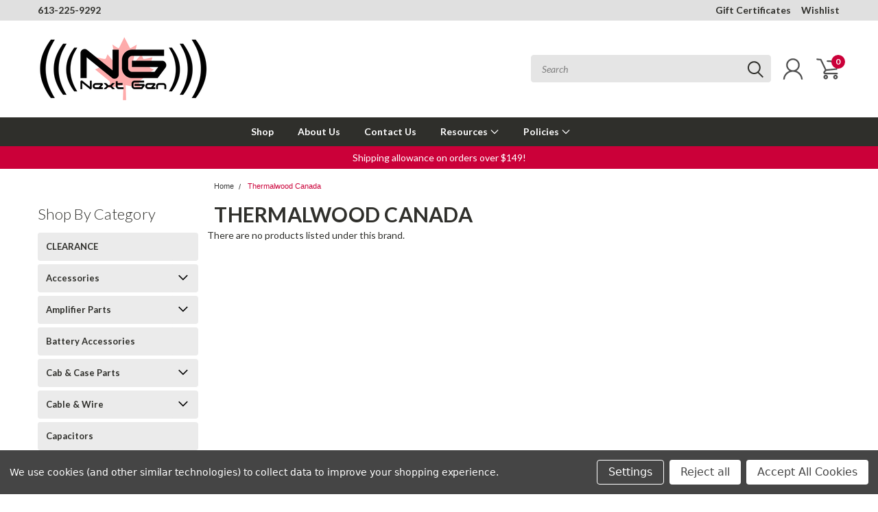

--- FILE ---
content_type: text/html; charset=UTF-8
request_url: https://nextgenguitars.ca/thermalwood-canada/
body_size: 36786
content:


<!DOCTYPE html>
<html class="no-js" lang="en">
    <head>
        <title>Thermalwood Canada Products - Next Gen Musical Ltd.</title>
        <link rel='canonical' href='https://nextgenguitars.ca/thermalwood-canada/' /><meta name='platform' content='bigcommerce.stencil' />
        
        
        
        <link href="https://fonts.googleapis.com/css?family=Racing+Sans+One" rel="stylesheet">
        <link href="https://fonts.googleapis.com/css?family=Lato:300,300i,400,400i,700,700i,900,900i" rel="stylesheet">
        <link href="https://fonts.googleapis.com/css?family=Anton" rel="stylesheet">
        <link href="https://fonts.googleapis.com/css?family=IBM+Plex+Sans+Condensed:300,300i,400,400i,700,700i|IBM+Plex+Sans:400,400i,700,700i" rel="stylesheet">
        <link href="https://cdn11.bigcommerce.com/s-u8eco68w/product_images/Favicon2.png" rel="shortcut icon">
        <meta name="viewport" content="width=device-width, initial-scale=1, maximum-scale=1">

        <script>
            document.documentElement.className = document.documentElement.className.replace('no-js', 'js');
        </script>

        <script>
    function browserSupportsAllFeatures() {
        return window.Promise
            && window.fetch
            && window.URL
            && window.URLSearchParams
            && window.WeakMap
            // object-fit support
            && ('objectFit' in document.documentElement.style);
    }

    function loadScript(src) {
        var js = document.createElement('script');
        js.src = src;
        js.onerror = function () {
            console.error('Failed to load polyfill script ' + src);
        };
        document.head.appendChild(js);
    }

    if (!browserSupportsAllFeatures()) {
        loadScript('https://cdn11.bigcommerce.com/s-u8eco68w/stencil/1eace740-f429-013c-cf99-4aed823ff4c0/e/85c162b0-d9e2-013e-a3b2-36d581915ed3/dist/theme-bundle.polyfills.js');
    }
</script>

        <script>
            window.lazySizesConfig = window.lazySizesConfig || {};
            window.lazySizesConfig.loadMode = 1;
        </script>
        <script async src="https://cdn11.bigcommerce.com/s-u8eco68w/stencil/1eace740-f429-013c-cf99-4aed823ff4c0/e/85c162b0-d9e2-013e-a3b2-36d581915ed3/dist/theme-bundle.head_async.js"></script>


        <!-- Start Tracking Code for analytics_facebook -->

<script data-bc-cookie-consent="4" type="text/plain">
!function(f,b,e,v,n,t,s){if(f.fbq)return;n=f.fbq=function(){n.callMethod?n.callMethod.apply(n,arguments):n.queue.push(arguments)};if(!f._fbq)f._fbq=n;n.push=n;n.loaded=!0;n.version='2.0';n.queue=[];t=b.createElement(e);t.async=!0;t.src=v;s=b.getElementsByTagName(e)[0];s.parentNode.insertBefore(t,s)}(window,document,'script','https://connect.facebook.net/en_US/fbevents.js');

fbq('set', 'autoConfig', 'false', '146472134237408');
fbq('dataProcessingOptions', []);
fbq('init', '146472134237408', {"external_id":"68a9bfd9-80b6-4ab6-b8d1-3fb4f852e46f"});
fbq('set', 'agent', 'bigcommerce', '146472134237408');

function trackEvents() {
    var pathName = window.location.pathname;

    fbq('track', 'PageView', {}, "");

    // Search events start -- only fire if the shopper lands on the /search.php page
    if (pathName.indexOf('/search.php') === 0 && getUrlParameter('search_query')) {
        fbq('track', 'Search', {
            content_type: 'product_group',
            content_ids: [],
            search_string: getUrlParameter('search_query')
        });
    }
    // Search events end

    // Wishlist events start -- only fire if the shopper attempts to add an item to their wishlist
    if (pathName.indexOf('/wishlist.php') === 0 && getUrlParameter('added_product_id')) {
        fbq('track', 'AddToWishlist', {
            content_type: 'product_group',
            content_ids: []
        });
    }
    // Wishlist events end

    // Lead events start -- only fire if the shopper subscribes to newsletter
    if (pathName.indexOf('/subscribe.php') === 0 && getUrlParameter('result') === 'success') {
        fbq('track', 'Lead', {});
    }
    // Lead events end

    // Registration events start -- only fire if the shopper registers an account
    if (pathName.indexOf('/login.php') === 0 && getUrlParameter('action') === 'account_created') {
        fbq('track', 'CompleteRegistration', {}, "");
    }
    // Registration events end

    

    function getUrlParameter(name) {
        var cleanName = name.replace(/[\[]/, '\[').replace(/[\]]/, '\]');
        var regex = new RegExp('[\?&]' + cleanName + '=([^&#]*)');
        var results = regex.exec(window.location.search);
        return results === null ? '' : decodeURIComponent(results[1].replace(/\+/g, ' '));
    }
}

if (window.addEventListener) {
    window.addEventListener("load", trackEvents, false)
}
</script>
<noscript><img height="1" width="1" style="display:none" alt="null" src="https://www.facebook.com/tr?id=146472134237408&ev=PageView&noscript=1&a=plbigcommerce1.2&eid="/></noscript>

<!-- End Tracking Code for analytics_facebook -->

<!-- Start Tracking Code for analytics_googleanalytics -->

<script data-bc-cookie-consent="3" type="text/plain">
  (function(i,s,o,g,r,a,m){i['GoogleAnalyticsObject']=r;i[r]=i[r]||function(){
  (i[r].q=i[r].q||[]).push(arguments)},i[r].l=1*new Date();a=s.createElement(o),
  m=s.getElementsByTagName(o)[0];a.async=1;a.src=g;m.parentNode.insertBefore(a,m)
  })(window,document,'script','https://www.google-analytics.com/analytics.js','ga');

  ga('create', 'UA-82228174-1', 'auto');
  ga('send', 'pageview');

</script>

<!-- End Tracking Code for analytics_googleanalytics -->

<!-- Start Tracking Code for analytics_googleanalytics4 -->

<script data-cfasync="false" src="https://cdn11.bigcommerce.com/shared/js/google_analytics4_bodl_subscribers-358423becf5d870b8b603a81de597c10f6bc7699.js" integrity="sha256-gtOfJ3Avc1pEE/hx6SKj/96cca7JvfqllWA9FTQJyfI=" crossorigin="anonymous"></script>
<script data-cfasync="false">
  (function () {
    window.dataLayer = window.dataLayer || [];

    function gtag(){
        dataLayer.push(arguments);
    }

    function initGA4(event) {
         function setupGtag() {
            function configureGtag() {
                gtag('js', new Date());
                gtag('set', 'developer_id.dMjk3Nj', true);
                gtag('config', 'G-GPZL5KMCR8');
            }

            var script = document.createElement('script');

            script.src = 'https://www.googletagmanager.com/gtag/js?id=G-GPZL5KMCR8';
            script.async = true;
            script.onload = configureGtag;

            document.head.appendChild(script);
        }

        setupGtag();

        if (typeof subscribeOnBodlEvents === 'function') {
            subscribeOnBodlEvents('G-GPZL5KMCR8', true);
        }

        window.removeEventListener(event.type, initGA4);
    }

    gtag('consent', 'default', {"ad_storage":"denied","ad_user_data":"denied","ad_personalization":"denied","analytics_storage":"denied","functionality_storage":"denied"})
            

    var eventName = document.readyState === 'complete' ? 'consentScriptsLoaded' : 'DOMContentLoaded';
    window.addEventListener(eventName, initGA4, false);
  })()
</script>

<!-- End Tracking Code for analytics_googleanalytics4 -->

<!-- Start Tracking Code for analytics_siteverification -->

<meta name="google-site-verification" content="OO2RBbpTxaXhMOvcV-LlzxW-TaHholvRwqXRPFLF-r4" />

<!-- End Tracking Code for analytics_siteverification -->


<script type="text/javascript" src="https://checkout-sdk.bigcommerce.com/v1/loader.js" defer ></script>
<script>window.consentManagerStoreConfig = function () { return {"storeName":"Next Gen Musical Ltd.","privacyPolicyUrl":"","writeKey":null,"improvedConsentManagerEnabled":true,"AlwaysIncludeScriptsWithConsentTag":true}; };</script>
<script type="text/javascript" src="https://cdn11.bigcommerce.com/shared/js/bodl-consent-32a446f5a681a22e8af09a4ab8f4e4b6deda6487.js" integrity="sha256-uitfaufFdsW9ELiQEkeOgsYedtr3BuhVvA4WaPhIZZY=" crossorigin="anonymous" defer></script>
<script type="text/javascript" src="https://cdn11.bigcommerce.com/shared/js/storefront/consent-manager-config-3013a89bb0485f417056882e3b5cf19e6588b7ba.js" defer></script>
<script type="text/javascript" src="https://cdn11.bigcommerce.com/shared/js/storefront/consent-manager-08633fe15aba542118c03f6d45457262fa9fac88.js" defer></script>
<script type="text/javascript">
var BCData = {};
</script>
<!-- Google tag (gtag.js) -->
<script data-bc-cookie-consent="4" type="text/plain" async src="https://www.googletagmanager.com/gtag/js?id=AW-1003102051"></script>
<script data-bc-cookie-consent="4" type="text/plain">
  window.dataLayer = window.dataLayer || [];
  function gtag(){dataLayer.push(arguments);}
  gtag('js', new Date());

  gtag('config', 'AW-1003102051');
</script><script data-bc-cookie-consent="4" type="text/plain">
  gtag('event', 'page_view', {
    'send_to': 'AW-1003102051',
    'value': 'replace with value',
    'items': [{
      'id': 'replace with value',
      'google_business_vertical': 'retail'
    }]
  });
</script>
 <script data-cfasync="false" src="https://microapps.bigcommerce.com/bodl-events/1.9.4/index.js" integrity="sha256-Y0tDj1qsyiKBRibKllwV0ZJ1aFlGYaHHGl/oUFoXJ7Y=" nonce="" crossorigin="anonymous"></script>
 <script data-cfasync="false" nonce="">

 (function() {
    function decodeBase64(base64) {
       const text = atob(base64);
       const length = text.length;
       const bytes = new Uint8Array(length);
       for (let i = 0; i < length; i++) {
          bytes[i] = text.charCodeAt(i);
       }
       const decoder = new TextDecoder();
       return decoder.decode(bytes);
    }
    window.bodl = JSON.parse(decodeBase64("[base64]"));
 })()

 </script>

<script nonce="">
(function () {
    var xmlHttp = new XMLHttpRequest();

    xmlHttp.open('POST', 'https://bes.gcp.data.bigcommerce.com/nobot');
    xmlHttp.setRequestHeader('Content-Type', 'application/json');
    xmlHttp.send('{"store_id":"833796","timezone_offset":"-5.0","timestamp":"2026-01-26T21:43:25.17224200Z","visit_id":"041159fb-67c1-402c-a131-e052f43a0719","channel_id":1}');
})();
</script>

        

        <link data-stencil-stylesheet href="https://cdn11.bigcommerce.com/s-u8eco68w/stencil/1eace740-f429-013c-cf99-4aed823ff4c0/e/85c162b0-d9e2-013e-a3b2-36d581915ed3/css/theme-02366dc0-d2c9-013e-65a9-6e771e833a19.css" rel="stylesheet">
        <link data-stencil-stylesheet href="https://cdn11.bigcommerce.com/s-u8eco68w/stencil/1eace740-f429-013c-cf99-4aed823ff4c0/e/85c162b0-d9e2-013e-a3b2-36d581915ed3/css/pinnacle-02366dc0-d2c9-013e-65a9-6e771e833a19.css" rel="stylesheet">
        <link data-stencil-stylesheet href="https://cdn11.bigcommerce.com/s-u8eco68w/stencil/1eace740-f429-013c-cf99-4aed823ff4c0/e/85c162b0-d9e2-013e-a3b2-36d581915ed3/css/custom-02366dc0-d2c9-013e-65a9-6e771e833a19.css" rel="stylesheet">
        <link href="https://fonts.googleapis.com/css?family=Lato:400,700,300%7CRacing+Sans+One:%7CLato+:400&display=swap" rel="stylesheet">

    </head>
    <body id="body" class="main  eleven-seventy    ">

      <!-- ACTIVE SHOPNAV DIM PAGE -->
            <div id="shopnav-dim-page" style="display: none;">
              <div style="top: 50%; left: 50%; display: none;" id="dialog" class="window">
                <div id="san"></div>
              </div>
              <div style="width: 2478px; font-size: 32pt; color:white; height: 1202px; display: none; opacity: 0.4;" id="mask"></div>
            </div>
            <!-- END ACTIVE SHOPNAV DIM PAGE -->

        <!-- snippet location header -->
        <svg data-src="https://cdn11.bigcommerce.com/s-u8eco68w/stencil/1eace740-f429-013c-cf99-4aed823ff4c0/e/85c162b0-d9e2-013e-a3b2-36d581915ed3/img/icon-sprite.svg" class="icons-svg-sprite"></svg>


        <div class="header-container main-top">

<div class="top-menu">
    <div class="content">
         <a href="#" class="mobileMenu-toggle" data-mobile-menu-toggle="menu">
            <span class="mobileMenu-toggleIcon">Toggle menu</span>
        </a>

        <!-- OPTIONAL SHORT MESSAGE LINK -->
        <!-- <div class="left">
          <a class="optional-message-link" href="">Put an optional message here.</a>
        </div> -->

        <div class="left phone-number">
            <a href="tel:613-225-9292">613-225-9292</a>
        </div>

        <!-- MOBILE LOGIN / LOGOUT -->
        <div class="right top mobile">
          <div class="mobile-login">
              <li class="mobile-search">
                <a aria-label="search" name="search" class="navUser-action account search" href="#"><svg><use xlink:href="#icon-search" /></svg></a>
                
              </li>            
                 <li class="mobile-account">
                         <a class="" href="/login.php"><a class="" href="/login.php"><svg><use xlink:href="#icon-user" /></svg></a>
                  </li>
          </div>

        <!-- MOBILE CART -->
        <div class="mobile-cart">
        <li class="navUser-item navUser-item--cart mobile">
            <a
                class="navUser-action"
                data-cart-preview
                data-dropdown="cart-preview-dropdown"
                data-options="align:right"
                href="/cart.php">
                <span class="navUser-item-cartLabel"><svg><use xlink:href="#icon-cart" /></svg></span> <span class="countPill cart-quantity">0</span>
            </a>

            <div class="dropdown-menu cart-dropdown-menu" id="cart-preview-dropdown" data-dropdown-content aria-hidden="true"></div>
        </li>
      </div>
    </div>


        <div class="right account-links ">
                <div class="account-link gift-certificates">
                   <a href="/giftcertificates.php">Gift Certificates</a>
                </div>

                <div class="account-link wishlist">
                  <a href="/wishlist.php">Wishlist</a>
                </div>

          <div class="account-link currency-converter">
            <ul class="navPages-list navPages-list--user">
            </ul>
          </div>


              <div class="mobile-login top-account-access">
                     <li class="">
                             <!-- <a class="" href="/login.php"><a class="" href="/login.php">Login</a>&nbsp;<span class="">or</span>&nbsp;<a class="" href="/login.php?action=create_account">Sign Up</a> -->
                      </li>
              </div>


        </div>
        <div class="clear"></div>
    </div>
</div>

<div class="header-container full-width  full-width">
  <div class="header-padding">
  <div class="header-padding">
  <header class="header" role="banner">


<!-- LEFT ALIGNED LOGO -->
  <div class="header-container-left-aligned-logo">
    <div class="header-logo header-logo--left">
      <a class="logo-link" href="https://nextgenguitars.ca/">
        <img class="" src="https://cdn11.bigcommerce.com/s-u8eco68w/images/stencil/250x99/main_logo_transparent_1531940767__91799.original.png" alt="Next Gen Musical Ltd." title="Next Gen Musical Ltd.">
</a>
    </div>
    <div class="navPages-container inside-header left-logo" id="menu" data-menu>
      <nav class="navPages">
        <div class="navPages-quickSearch right searchbar">
            <div class="container">
    <!-- snippet location forms_search -->
    <form class="form" action="/search.php">
        <fieldset class="form-fieldset">
            <div class="form-field">
                <label class="u-hiddenVisually" for="search_query">Search</label>
                <input class="form-input" data-search-quick name="search_query" id="search_query" data-error-message="Search field cannot be empty." placeholder="Search" autocomplete="off">
                <div class="search-icon"><svg><use xlink:href="#icon-search" /></svg></div>
                <input class="button button--primary form-prefixPostfix-button--postfix" type="submit" value="">
            </div>
        </fieldset>
        <div class="clear"></div>
    </form>
    <a href="#" class="reset quicksearch" aria-label="reset search" role="button">
      <span class="reset" aria-hidden="true">Reset Search</span>
    </a>
    <a href="#" class="modal-close custom-quick-search" aria-label="Close" role="button">
      <span aria-hidden="true">&#215;</span>
    </a>
    <section class="quickSearchResults" data-bind="html: results">
    </section>
</div>
        </div>
      </nav>
    </div>
    <div class="right account-links desktop inside-header left-aligned-logo">
            <ul class="account-dropdown enabled">
    <li class="navUser-item navUser-item--account">
            <a class="navUser-action account signin-register" href=""><svg><use xlink:href="#icon-user" /></svg></a>
            <div class="dropdown-menu signin-register" id="account-dropdown-signin-register">
              <h2 class="container-header">Login</h2>
              <form class="login-form-dropdown form signin-register" action="/login.php?action=check_login" method="post">
                <div class="form-field form-field--input form-field--inputEmail signin-register">
                  <input class="form-input signin-register" name="login_email" placeholder="email" id="login_email" type="email">
                  <span style="display: none;"></span></div>
                  <div class="form-field form-field--input form-field--inputPassword signin-register">
                    <input class="form-input signin-register" placeholder="password" id="login_pass" type="password" name="login_pass">
                    <span style="display: none;"></span></div>
                    <div class="form-actions signin-register">
                      <input type="submit" class="button button--primary signin-register" value="Login">
                      <a class="forgot-password signin-register" href="/login.php?action=reset_password">Forgot your password?</a>
                    </div>
              </form>

              <div class="or-text signin-register"> <hr class="left"/> <span>or</span> <hr class="right" /></div>
              <a class="navUser-action create button button--primary register signin-register" href="/login.php?action=create_account">Sign Up</a>
            </div>

     </li>

<li class="navUser-item navUser-item--cart desktop">
  <a
  class="navUser-action"
  data-cart-preview
  data-dropdown="cart-preview-dropdown"
  data-options="align:right"
  href="/cart.php">
  <span class="navUser-item-cartLabel"><svg><use xlink:href="#icon-cart" /></svg></span> <span class="countPill cart-quantity">0</span>
  </a>

<div class="dropdown-menu cart-dropdown-menu" id="cart-preview-dropdown" data-dropdown-content aria-hidden="true"></div>
</li>
</ul>
    </div>
  </div>



<!-- CENTER ALIGNED LOGO -->


<!-- RIGHT ALIGNED LOGO -->



<div class="clear"></div>
<div class="mobile-menu navPages-container" id="menu" data-menu>

  <div class="navPages-quickSearch right searchbar mobile-search">
      <div class="container mobile-quick-search">
    <!-- snippet location forms_search -->
    <form class="form" action="/search.php">
        <fieldset class="form-fieldset">
            <div class="form-field">
                <label class="u-hiddenVisually" for="search_query">Search</label>
                <input class="form-input" data-search-quick name="search_query" id="search_query" data-error-message="Search field cannot be empty." placeholder="Search" autocomplete="off">
                <div class="search-icon"><svg><use xlink:href="#icon-search" /></svg></div>
                <input class="button button--primary form-prefixPostfix-button--postfix" type="submit" value="">
            </div>
        </fieldset>
        <div class="clear"></div>
    </form>
    <div class="mobile-reset">
      <a href="#" class="reset quicksearch" aria-label="reset search" role="button">
        <span class="reset" aria-hidden="true">Reset Search</span>
      </a>
      <a href="#" class="modal-close custom-quick-search" aria-label="Close" role="button">
        <span aria-hidden="true">&#215;</span>
      </a>
      <div class="clear"></div>
    </div>
    <section class="quickSearchResults" data-bind="html: results">
    </section>
</div>
  </div>

        <nav class="navPages mobile">   
    <ul class="navPages-list">
        <div class="nav-align center">
        <div class="custom-pages-nav">
            <div id="mobile-menu">
                <div class="category-menu">
                    <h2 class="container-header mobile">Shop By Category</h2>
                      <li class="navPages-item mobile">
                        <a class="navPages-action" href="https://nextgenguitars.ca/categories/clearance.html">CLEARANCE</a>
                      </li>
                      <li class="navPages-item mobile">
                        <a class="navPages-action navPages-action-depth-max has-subMenu is-root topLevel" href="https://nextgenguitars.ca/categories/accessories.html">
    Accessories <i class="main-nav" aria-hidden="true"><svg xmlns="http://www.w3.org/2000/svg" xmlns:xlink="http://www.w3.org/1999/xlink" version="1.1" id="Layer_1" x="0px" y="0px" viewBox="0 0 358 512" style="enable-background:new 0 0 358 512;" xml:space="preserve">
<path d="M180.8,393c-1.6,1.6-4.1,1.6-5.6,0L6,223.8c-1.5-1.5-1.6-4-0.1-5.5l22.7-22.7c1-1,2.1-1.2,2.9-1.2c0.7,0,1.8,0.2,2.7,1.1  l144,143.7l143.8-143.8c1-1,2.1-1.2,2.9-1.2c0.7,0,1.8,0.2,2.7,1.1l22.8,22.7c1.5,1.5,1.6,4,0.1,5.5L180.8,393z"/>
</svg></i>
</a>
<div class="navPage-subMenu" id="navPages-208" aria-hidden="true" tabindex="-1">
    <ul class="navPage-subMenu-list">
            <li class="navPage-subMenu-item">
                    <a class="navPage-subMenu-action navPages-action" href="https://nextgenguitars.ca/categories/accessories/cables.html">Cables</a>
            </li>
        <!-- END COMMENT OUT THE FOLLOWING SECTION TO ENABLE MAX NAV LEVELS -->
    </ul>
</div>
                      </li>
                      <li class="navPages-item mobile">
                        <a class="navPages-action navPages-action-depth-max has-subMenu is-root topLevel" href="https://nextgenguitars.ca/categories/amplifier-parts.html">
    Amplifier Parts <i class="main-nav" aria-hidden="true"><svg xmlns="http://www.w3.org/2000/svg" xmlns:xlink="http://www.w3.org/1999/xlink" version="1.1" id="Layer_1" x="0px" y="0px" viewBox="0 0 358 512" style="enable-background:new 0 0 358 512;" xml:space="preserve">
<path d="M180.8,393c-1.6,1.6-4.1,1.6-5.6,0L6,223.8c-1.5-1.5-1.6-4-0.1-5.5l22.7-22.7c1-1,2.1-1.2,2.9-1.2c0.7,0,1.8,0.2,2.7,1.1  l144,143.7l143.8-143.8c1-1,2.1-1.2,2.9-1.2c0.7,0,1.8,0.2,2.7,1.1l22.8,22.7c1.5,1.5,1.6,4,0.1,5.5L180.8,393z"/>
</svg></i>
</a>
<div class="navPage-subMenu" id="navPages-151" aria-hidden="true" tabindex="-1">
    <ul class="navPage-subMenu-list">
            <li class="navPage-subMenu-item">
                    <a class="navPage-subMenu-action navPages-action" href="https://nextgenguitars.ca/categories/amplifier-parts/chassis-straps.html">Chassis Straps</a>
            </li>
            <li class="navPage-subMenu-item">
                    <a class="navPage-subMenu-action navPages-action" href="https://nextgenguitars.ca/categories/amplifier-parts/fuses-holders.html">Fuses &amp; Holders</a>
            </li>
            <li class="navPage-subMenu-item">
                    <a class="navPage-subMenu-action navPages-action" href="https://nextgenguitars.ca/categories/amplifier-parts/jewels-lamps-bulbs.html">Jewels, Lamps, &amp; Bulbs</a>
            </li>
            <li class="navPage-subMenu-item">
                    <a class="navPage-subMenu-action navPages-action" href="https://nextgenguitars.ca/categories/amplifier-parts/reverb-tanks.html">Reverb Tanks</a>
            </li>
            <li class="navPage-subMenu-item">
                    <a class="navPage-subMenu-action navPages-action" href="https://nextgenguitars.ca/categories/amplifier-parts/terminal-boards-strips-accessories.html">Terminal Boards, Strips, &amp; Accessories</a>
            </li>
            <li class="navPage-subMenu-item">
                    <a class="navPage-subMenu-action navPages-action" href="https://nextgenguitars.ca/categories/amplifier-parts/tube-accessories.html">Tube Accessories</a>
            </li>
            <li class="navPage-subMenu-item">
                    <a class="navPage-subMenu-action navPages-action" href="https://nextgenguitars.ca/categories/amplifier-parts/tubes.html">Tubes</a>
            </li>
        <!-- END COMMENT OUT THE FOLLOWING SECTION TO ENABLE MAX NAV LEVELS -->
    </ul>
</div>
                      </li>
                      <li class="navPages-item mobile">
                        <a class="navPages-action" href="https://nextgenguitars.ca/categories/battery-accessories.html">Battery Accessories</a>
                      </li>
                      <li class="navPages-item mobile">
                        <a class="navPages-action navPages-action-depth-max has-subMenu is-root topLevel" href="https://nextgenguitars.ca/categories/cab-case-parts.html">
    Cab &amp; Case Parts <i class="main-nav" aria-hidden="true"><svg xmlns="http://www.w3.org/2000/svg" xmlns:xlink="http://www.w3.org/1999/xlink" version="1.1" id="Layer_1" x="0px" y="0px" viewBox="0 0 358 512" style="enable-background:new 0 0 358 512;" xml:space="preserve">
<path d="M180.8,393c-1.6,1.6-4.1,1.6-5.6,0L6,223.8c-1.5-1.5-1.6-4-0.1-5.5l22.7-22.7c1-1,2.1-1.2,2.9-1.2c0.7,0,1.8,0.2,2.7,1.1  l144,143.7l143.8-143.8c1-1,2.1-1.2,2.9-1.2c0.7,0,1.8,0.2,2.7,1.1l22.8,22.7c1.5,1.5,1.6,4,0.1,5.5L180.8,393z"/>
</svg></i>
</a>
<div class="navPage-subMenu" id="navPages-101" aria-hidden="true" tabindex="-1">
    <ul class="navPage-subMenu-list">
            <li class="navPage-subMenu-item">
                    <a class="navPage-subMenu-action navPages-action" href="https://nextgenguitars.ca/categories/cab-case-parts/casters-feet.html">Casters &amp; Feet</a>
            </li>
            <li class="navPage-subMenu-item">
                    <a class="navPage-subMenu-action navPages-action" href="https://nextgenguitars.ca/categories/cab-case-parts/corners.html">Corners</a>
            </li>
            <li class="navPage-subMenu-item">
                    <a class="navPage-subMenu-action navPages-action" href="https://nextgenguitars.ca/categories/cab-case-parts/fasteners.html">Fasteners</a>
            </li>
            <li class="navPage-subMenu-item">
                    <a class="navPage-subMenu-action navPages-action" href="https://nextgenguitars.ca/categories/cab-case-parts/grill-cloth-piping.html">Grill Cloth &amp; Piping</a>
            </li>
            <li class="navPage-subMenu-item">
                    <a class="navPage-subMenu-action navPages-action" href="https://nextgenguitars.ca/categories/cab-case-parts/handles.html">Handles</a>
            </li>
            <li class="navPage-subMenu-item">
                    <a class="navPage-subMenu-action navPages-action" href="https://nextgenguitars.ca/categories/cab-case-parts/hinges-latches.html">Hinges &amp; Latches</a>
            </li>
            <li class="navPage-subMenu-item">
                    <a class="navPage-subMenu-action navPages-action" href="https://nextgenguitars.ca/categories/cab-case-parts/jack-plates-terminal-cups.html">Jack Plates &amp; Terminal Cups</a>
            </li>
            <li class="navPage-subMenu-item">
                    <a class="navPage-subMenu-action navPages-action" href="https://nextgenguitars.ca/categories/cab-case-parts/tolex-tweed.html">Tolex &amp; Tweed</a>
            </li>
            <li class="navPage-subMenu-item">
                    <a class="navPage-subMenu-action navPages-action" href="https://nextgenguitars.ca/categories/cab-case-parts/top-hats-pole-sockets.html">Top Hats &amp; Pole Sockets</a>
            </li>
        <!-- END COMMENT OUT THE FOLLOWING SECTION TO ENABLE MAX NAV LEVELS -->
    </ul>
</div>
                      </li>
                      <li class="navPages-item mobile">
                        <a class="navPages-action navPages-action-depth-max has-subMenu is-root topLevel" href="https://nextgenguitars.ca/categories/cable-wire.html">
    Cable &amp; Wire <i class="main-nav" aria-hidden="true"><svg xmlns="http://www.w3.org/2000/svg" xmlns:xlink="http://www.w3.org/1999/xlink" version="1.1" id="Layer_1" x="0px" y="0px" viewBox="0 0 358 512" style="enable-background:new 0 0 358 512;" xml:space="preserve">
<path d="M180.8,393c-1.6,1.6-4.1,1.6-5.6,0L6,223.8c-1.5-1.5-1.6-4-0.1-5.5l22.7-22.7c1-1,2.1-1.2,2.9-1.2c0.7,0,1.8,0.2,2.7,1.1  l144,143.7l143.8-143.8c1-1,2.1-1.2,2.9-1.2c0.7,0,1.8,0.2,2.7,1.1l22.8,22.7c1.5,1.5,1.6,4,0.1,5.5L180.8,393z"/>
</svg></i>
</a>
<div class="navPage-subMenu" id="navPages-167" aria-hidden="true" tabindex="-1">
    <ul class="navPage-subMenu-list">
            <li class="navPage-subMenu-item">
                    <a class="navPage-subMenu-action navPages-action" href="https://nextgenguitars.ca/categories/cable-wire/guitar-speaker-cable.html">Guitar &amp; Speaker Cable</a>
            </li>
            <li class="navPage-subMenu-item">
                    <a class="navPage-subMenu-action navPages-action" href="https://nextgenguitars.ca/categories/cable-wire/wire.html">Wire</a>
            </li>
        <!-- END COMMENT OUT THE FOLLOWING SECTION TO ENABLE MAX NAV LEVELS -->
    </ul>
</div>
                      </li>
                      <li class="navPages-item mobile">
                        <a class="navPages-action" href="https://nextgenguitars.ca/categories/capacitors.html">Capacitors</a>
                      </li>
                      <li class="navPages-item mobile">
                        <a class="navPages-action navPages-action-depth-max has-subMenu is-root topLevel" href="https://nextgenguitars.ca/categories/chassis-enclosures.html">
    Chassis &amp; Enclosures <i class="main-nav" aria-hidden="true"><svg xmlns="http://www.w3.org/2000/svg" xmlns:xlink="http://www.w3.org/1999/xlink" version="1.1" id="Layer_1" x="0px" y="0px" viewBox="0 0 358 512" style="enable-background:new 0 0 358 512;" xml:space="preserve">
<path d="M180.8,393c-1.6,1.6-4.1,1.6-5.6,0L6,223.8c-1.5-1.5-1.6-4-0.1-5.5l22.7-22.7c1-1,2.1-1.2,2.9-1.2c0.7,0,1.8,0.2,2.7,1.1  l144,143.7l143.8-143.8c1-1,2.1-1.2,2.9-1.2c0.7,0,1.8,0.2,2.7,1.1l22.8,22.7c1.5,1.5,1.6,4,0.1,5.5L180.8,393z"/>
</svg></i>
</a>
<div class="navPage-subMenu" id="navPages-161" aria-hidden="true" tabindex="-1">
    <ul class="navPage-subMenu-list">
            <li class="navPage-subMenu-item">
                    <a class="navPage-subMenu-action navPages-action" href="https://nextgenguitars.ca/categories/enclosures/amp-chassis.html">Amp Chassis</a>
            </li>
            <li class="navPage-subMenu-item">
                    <a class="navPage-subMenu-action navPages-action" href="https://nextgenguitars.ca/categories/enclosures/pedal-enclosures.html">Pedal Enclosures</a>
            </li>
        <!-- END COMMENT OUT THE FOLLOWING SECTION TO ENABLE MAX NAV LEVELS -->
    </ul>
</div>
                      </li>
                      <li class="navPages-item mobile">
                        <a class="navPages-action" href="https://nextgenguitars.ca/categories/diodes-leds-etc.html">Diodes (LEDs, etc.)</a>
                      </li>
                      <li class="navPages-item mobile">
                        <a class="navPages-action navPages-action-depth-max has-subMenu is-root topLevel" href="https://nextgenguitars.ca/categories/guitar-bass-parts.html">
    Guitar &amp; Bass Parts <i class="main-nav" aria-hidden="true"><svg xmlns="http://www.w3.org/2000/svg" xmlns:xlink="http://www.w3.org/1999/xlink" version="1.1" id="Layer_1" x="0px" y="0px" viewBox="0 0 358 512" style="enable-background:new 0 0 358 512;" xml:space="preserve">
<path d="M180.8,393c-1.6,1.6-4.1,1.6-5.6,0L6,223.8c-1.5-1.5-1.6-4-0.1-5.5l22.7-22.7c1-1,2.1-1.2,2.9-1.2c0.7,0,1.8,0.2,2.7,1.1  l144,143.7l143.8-143.8c1-1,2.1-1.2,2.9-1.2c0.7,0,1.8,0.2,2.7,1.1l22.8,22.7c1.5,1.5,1.6,4,0.1,5.5L180.8,393z"/>
</svg></i>
</a>
<div class="navPage-subMenu" id="navPages-52" aria-hidden="true" tabindex="-1">
    <ul class="navPage-subMenu-list">
            <li class="navPage-subMenu-item">
                    <a class="navPage-subMenu-action navPages-action" href="https://nextgenguitars.ca/categories/guitar-bass-parts/bridge-parts.html">Bridge Parts</a>
            </li>
            <li class="navPage-subMenu-item">
                    <a
                        class="navPage-subMenu-action navPages-action has-subMenu"
                        href="https://nextgenguitars.ca/categories/guitar-bass-parts/bridges-tailpieces.html"
                        data-collapsible="navPages-57"
                        data-collapsible-disabled-breakpoint="medium"
                        data-collapsible-disabled-state="open"
                        data-collapsible-enabled-state="closed">
                        Bridges &amp; Tailpieces <i aria-hidden="true"><svg xmlns="http://www.w3.org/2000/svg" xmlns:xlink="http://www.w3.org/1999/xlink" version="1.1" id="Layer_1" x="0px" y="0px" viewBox="0 0 358 512" style="enable-background:new 0 0 358 512;" xml:space="preserve">
<path d="M180.8,393c-1.6,1.6-4.1,1.6-5.6,0L6,223.8c-1.5-1.5-1.6-4-0.1-5.5l22.7-22.7c1-1,2.1-1.2,2.9-1.2c0.7,0,1.8,0.2,2.7,1.1  l144,143.7l143.8-143.8c1-1,2.1-1.2,2.9-1.2c0.7,0,1.8,0.2,2.7,1.1l22.8,22.7c1.5,1.5,1.6,4,0.1,5.5L180.8,393z"/>
</svg></i>
                    </a>
                    <ul class="navPage-childList" id="navPages-57">
                        <li class="navPage-childList-item navPage-subMenu-item">
                                <a class="navPage-childList-action navPages-action" href="https://nextgenguitars.ca/categories/guitar-bass-parts/bridges/acoustic-bridges.html">Acoustic Bridges</a>
                        </li>
                        <li class="navPage-childList-item navPage-subMenu-item">
                                <a class="navPage-childList-action navPages-action" href="https://nextgenguitars.ca/categories/guitar-bass-parts/bridges/bass-bridges.html">Bass Bridges</a>
                        </li>
                        <li class="navPage-childList-item navPage-subMenu-item">
                                <a class="navPage-childList-action navPages-action" href="https://nextgenguitars.ca/categories/guitar-bass-parts/bridges-tailpieces/bigsby-towner.html">Bigsby &amp; Towner</a>
                        </li>
                        <li class="navPage-childList-item navPage-subMenu-item">
                                <a class="navPage-childList-action navPages-action" href="https://nextgenguitars.ca/categories/guitar-bass-parts/bridges/fixed-bridges.html">Fixed Bridges</a>
                        </li>
                        <li class="navPage-childList-item navPage-subMenu-item">
                                <a class="navPage-childList-action navPages-action" href="https://nextgenguitars.ca/categories/guitar-bass-parts/bridges/tremolo-vibrato-bridges.html">Tremolo/Vibrato Bridges</a>
                        </li>
                    </ul>
            </li>
            <li class="navPage-subMenu-item">
                    <a class="navPage-subMenu-action navPages-action" href="https://nextgenguitars.ca/categories/guitar-bass-parts/fret-wire.html">Fret Wire</a>
            </li>
            <li class="navPage-subMenu-item">
                    <a
                        class="navPage-subMenu-action navPages-action has-subMenu"
                        href="https://nextgenguitars.ca/categories/guitar-bass-parts/hardware.html"
                        data-collapsible="navPages-60"
                        data-collapsible-disabled-breakpoint="medium"
                        data-collapsible-disabled-state="open"
                        data-collapsible-enabled-state="closed">
                        Hardware <i aria-hidden="true"><svg xmlns="http://www.w3.org/2000/svg" xmlns:xlink="http://www.w3.org/1999/xlink" version="1.1" id="Layer_1" x="0px" y="0px" viewBox="0 0 358 512" style="enable-background:new 0 0 358 512;" xml:space="preserve">
<path d="M180.8,393c-1.6,1.6-4.1,1.6-5.6,0L6,223.8c-1.5-1.5-1.6-4-0.1-5.5l22.7-22.7c1-1,2.1-1.2,2.9-1.2c0.7,0,1.8,0.2,2.7,1.1  l144,143.7l143.8-143.8c1-1,2.1-1.2,2.9-1.2c0.7,0,1.8,0.2,2.7,1.1l22.8,22.7c1.5,1.5,1.6,4,0.1,5.5L180.8,393z"/>
</svg></i>
                    </a>
                    <ul class="navPage-childList" id="navPages-60">
                        <li class="navPage-childList-item navPage-subMenu-item">
                                <a class="navPage-childList-action navPages-action" href="https://nextgenguitars.ca/categories/guitar-bass-parts/hardware/control-plates.html">Control Plates</a>
                        </li>
                        <li class="navPage-childList-item navPage-subMenu-item">
                                <a class="navPage-childList-action navPages-action" href="https://nextgenguitars.ca/categories/guitar-bass-parts/hardware/jack-plates.html">Jack Plates</a>
                        </li>
                        <li class="navPage-childList-item navPage-subMenu-item">
                                <a class="navPage-childList-action navPages-action" href="https://nextgenguitars.ca/categories/guitar-bass-parts/hardware/misc-hardware.html">Misc. Hardware</a>
                        </li>
                        <li class="navPage-childList-item navPage-subMenu-item">
                                <a class="navPage-childList-action navPages-action" href="https://nextgenguitars.ca/categories/guitar-bass-parts/hardware/neck-plates.html">Neck Plates</a>
                        </li>
                        <li class="navPage-childList-item navPage-subMenu-item">
                                <a class="navPage-childList-action navPages-action" href="https://nextgenguitars.ca/categories/guitar-bass-parts/hardware/strap-buttons.html">Strap Buttons</a>
                        </li>
                        <li class="navPage-childList-item navPage-subMenu-item">
                                <a class="navPage-childList-action navPages-action" href="https://nextgenguitars.ca/categories/guitar-bass-parts/hardware/string-guides-ferrules.html">String Guides &amp; Ferrules</a>
                        </li>
                    </ul>
            </li>
            <li class="navPage-subMenu-item">
                    <a class="navPage-subMenu-action navPages-action" href="https://nextgenguitars.ca/categories/guitar-bass-parts/inlay-binding.html">Inlay &amp; Binding</a>
            </li>
            <li class="navPage-subMenu-item">
                    <a class="navPage-subMenu-action navPages-action" href="https://nextgenguitars.ca/categories/guitar-bass-parts/nuts-pins-saddles.html">Nuts, Pins &amp; Saddles</a>
            </li>
            <li class="navPage-subMenu-item">
                    <a class="navPage-subMenu-action navPages-action" href="https://nextgenguitars.ca/categories/guitar-bass-parts/pickguard-material.html">Pickguard Material</a>
            </li>
            <li class="navPage-subMenu-item">
                    <a class="navPage-subMenu-action navPages-action" href="https://nextgenguitars.ca/categories/guitar-bass-parts/pickup-covers-mounting-rings.html">Pickup Covers &amp; Mounting Rings</a>
            </li>
            <li class="navPage-subMenu-item">
                    <a class="navPage-subMenu-action navPages-action" href="https://nextgenguitars.ca/categories/guitar-bass-parts/pickup-parts-winding.html">Pickup Parts &amp; Winding</a>
            </li>
            <li class="navPage-subMenu-item">
                    <a class="navPage-subMenu-action navPages-action" href="https://nextgenguitars.ca/categories/guitar-bass-parts/screws-springs.html">Screws &amp; Springs</a>
            </li>
            <li class="navPage-subMenu-item">
                    <a class="navPage-subMenu-action navPages-action" href="https://nextgenguitars.ca/categories/guitar-bass-parts/truss-rods.html">Truss Rods</a>
            </li>
            <li class="navPage-subMenu-item">
                    <a class="navPage-subMenu-action navPages-action" href="https://nextgenguitars.ca/categories/guitar-bass-parts/tuning-keys.html">Tuning Keys</a>
            </li>
        <!-- END COMMENT OUT THE FOLLOWING SECTION TO ENABLE MAX NAV LEVELS -->
    </ul>
</div>
                      </li>
                      <li class="navPages-item mobile">
                        <a class="navPages-action" href="https://nextgenguitars.ca/categories/hardware.html">Hardware</a>
                      </li>
                      <li class="navPages-item mobile">
                        <a class="navPages-action" href="https://nextgenguitars.ca/categories/ics-transistors.html">ICs &amp; Transistors</a>
                      </li>
                      <li class="navPages-item mobile">
                        <a class="navPages-action navPages-action-depth-max has-subMenu is-root topLevel" href="https://nextgenguitars.ca/categories/jacks-plugs.html">
    Jacks &amp; Plugs <i class="main-nav" aria-hidden="true"><svg xmlns="http://www.w3.org/2000/svg" xmlns:xlink="http://www.w3.org/1999/xlink" version="1.1" id="Layer_1" x="0px" y="0px" viewBox="0 0 358 512" style="enable-background:new 0 0 358 512;" xml:space="preserve">
<path d="M180.8,393c-1.6,1.6-4.1,1.6-5.6,0L6,223.8c-1.5-1.5-1.6-4-0.1-5.5l22.7-22.7c1-1,2.1-1.2,2.9-1.2c0.7,0,1.8,0.2,2.7,1.1  l144,143.7l143.8-143.8c1-1,2.1-1.2,2.9-1.2c0.7,0,1.8,0.2,2.7,1.1l22.8,22.7c1.5,1.5,1.6,4,0.1,5.5L180.8,393z"/>
</svg></i>
</a>
<div class="navPage-subMenu" id="navPages-153" aria-hidden="true" tabindex="-1">
    <ul class="navPage-subMenu-list">
            <li class="navPage-subMenu-item">
                    <a class="navPage-subMenu-action navPages-action" href="https://nextgenguitars.ca/categories/jacks-plugs/1-4-jacks.html">1/4&quot; Jacks</a>
            </li>
            <li class="navPage-subMenu-item">
                    <a class="navPage-subMenu-action navPages-action" href="https://nextgenguitars.ca/categories/jacks-plugs/1-4-plugs.html">1/4&quot; Plugs</a>
            </li>
            <li class="navPage-subMenu-item">
                    <a class="navPage-subMenu-action navPages-action" href="https://nextgenguitars.ca/categories/jacks-plugs/power-jacks.html">Power Jacks</a>
            </li>
            <li class="navPage-subMenu-item">
                    <a class="navPage-subMenu-action navPages-action" href="https://nextgenguitars.ca/categories/jacks-plugs/xlr-jacks.html">XLR Jacks</a>
            </li>
        <!-- END COMMENT OUT THE FOLLOWING SECTION TO ENABLE MAX NAV LEVELS -->
    </ul>
</div>
                      </li>
                      <li class="navPages-item mobile">
                        <a class="navPages-action navPages-action-depth-max has-subMenu is-root topLevel" href="https://nextgenguitars.ca/categories/knobs-switch-tips.html">
    Knobs &amp; Switch Tips <i class="main-nav" aria-hidden="true"><svg xmlns="http://www.w3.org/2000/svg" xmlns:xlink="http://www.w3.org/1999/xlink" version="1.1" id="Layer_1" x="0px" y="0px" viewBox="0 0 358 512" style="enable-background:new 0 0 358 512;" xml:space="preserve">
<path d="M180.8,393c-1.6,1.6-4.1,1.6-5.6,0L6,223.8c-1.5-1.5-1.6-4-0.1-5.5l22.7-22.7c1-1,2.1-1.2,2.9-1.2c0.7,0,1.8,0.2,2.7,1.1  l144,143.7l143.8-143.8c1-1,2.1-1.2,2.9-1.2c0.7,0,1.8,0.2,2.7,1.1l22.8,22.7c1.5,1.5,1.6,4,0.1,5.5L180.8,393z"/>
</svg></i>
</a>
<div class="navPage-subMenu" id="navPages-164" aria-hidden="true" tabindex="-1">
    <ul class="navPage-subMenu-list">
            <li class="navPage-subMenu-item">
                    <a class="navPage-subMenu-action navPages-action" href="https://nextgenguitars.ca/categories/knobs-switch-tips/knobs-for-pots.html">Knobs for Pots</a>
            </li>
            <li class="navPage-subMenu-item">
                    <a class="navPage-subMenu-action navPages-action" href="https://nextgenguitars.ca/categories/knobs-switch-tips/knobs-tips-for-switches.html">Knobs/Tips for Switches</a>
            </li>
        <!-- END COMMENT OUT THE FOLLOWING SECTION TO ENABLE MAX NAV LEVELS -->
    </ul>
</div>
                      </li>
                      <li class="navPages-item mobile">
                        <a class="navPages-action navPages-action-depth-max has-subMenu is-root topLevel" href="https://nextgenguitars.ca/categories/pickups.html">
    Pickups <i class="main-nav" aria-hidden="true"><svg xmlns="http://www.w3.org/2000/svg" xmlns:xlink="http://www.w3.org/1999/xlink" version="1.1" id="Layer_1" x="0px" y="0px" viewBox="0 0 358 512" style="enable-background:new 0 0 358 512;" xml:space="preserve">
<path d="M180.8,393c-1.6,1.6-4.1,1.6-5.6,0L6,223.8c-1.5-1.5-1.6-4-0.1-5.5l22.7-22.7c1-1,2.1-1.2,2.9-1.2c0.7,0,1.8,0.2,2.7,1.1  l144,143.7l143.8-143.8c1-1,2.1-1.2,2.9-1.2c0.7,0,1.8,0.2,2.7,1.1l22.8,22.7c1.5,1.5,1.6,4,0.1,5.5L180.8,393z"/>
</svg></i>
</a>
<div class="navPage-subMenu" id="navPages-226" aria-hidden="true" tabindex="-1">
    <ul class="navPage-subMenu-list">
            <li class="navPage-subMenu-item">
                    <a class="navPage-subMenu-action navPages-action" href="https://nextgenguitars.ca/categories/pickups/acoustic-folk-percussion.html">Acoustic/Folk/Percussion</a>
            </li>
            <li class="navPage-subMenu-item">
                    <a class="navPage-subMenu-action navPages-action" href="https://nextgenguitars.ca/categories/humbuckers.html">Humbuckers</a>
            </li>
            <li class="navPage-subMenu-item">
                    <a class="navPage-subMenu-action navPages-action" href="https://nextgenguitars.ca/categories/pickups/single-coils.html">Single Coils</a>
            </li>
        <!-- END COMMENT OUT THE FOLLOWING SECTION TO ENABLE MAX NAV LEVELS -->
    </ul>
</div>
                      </li>
                      <li class="navPages-item mobile">
                        <a class="navPages-action" href="https://nextgenguitars.ca/categories/potentiometers.html">Potentiometers</a>
                      </li>
                      <li class="navPages-item mobile">
                        <a class="navPages-action" href="https://nextgenguitars.ca/categories/power-supplies.html">Power Supplies</a>
                      </li>
                      <li class="navPages-item mobile">
                        <a class="navPages-action" href="https://nextgenguitars.ca/categories/resistors.html">Resistors</a>
                      </li>
                      <li class="navPages-item mobile">
                        <a class="navPages-action navPages-action-depth-max has-subMenu is-root topLevel" href="https://nextgenguitars.ca/categories/selectors-switches.html">
    Selectors &amp; Switches <i class="main-nav" aria-hidden="true"><svg xmlns="http://www.w3.org/2000/svg" xmlns:xlink="http://www.w3.org/1999/xlink" version="1.1" id="Layer_1" x="0px" y="0px" viewBox="0 0 358 512" style="enable-background:new 0 0 358 512;" xml:space="preserve">
<path d="M180.8,393c-1.6,1.6-4.1,1.6-5.6,0L6,223.8c-1.5-1.5-1.6-4-0.1-5.5l22.7-22.7c1-1,2.1-1.2,2.9-1.2c0.7,0,1.8,0.2,2.7,1.1  l144,143.7l143.8-143.8c1-1,2.1-1.2,2.9-1.2c0.7,0,1.8,0.2,2.7,1.1l22.8,22.7c1.5,1.5,1.6,4,0.1,5.5L180.8,393z"/>
</svg></i>
</a>
<div class="navPage-subMenu" id="navPages-149" aria-hidden="true" tabindex="-1">
    <ul class="navPage-subMenu-list">
            <li class="navPage-subMenu-item">
                    <a class="navPage-subMenu-action navPages-action" href="https://nextgenguitars.ca/categories/selectors-switches/foot-stomp-switches.html">Foot/Stomp Switches</a>
            </li>
            <li class="navPage-subMenu-item">
                    <a class="navPage-subMenu-action navPages-action" href="https://nextgenguitars.ca/categories/selectors-switches/footswitch-boxes.html">Footswitch Boxes</a>
            </li>
            <li class="navPage-subMenu-item">
                    <a class="navPage-subMenu-action navPages-action" href="https://nextgenguitars.ca/categories/selectors-switches/pickup-selectors.html">Pickup Selectors</a>
            </li>
            <li class="navPage-subMenu-item">
                    <a class="navPage-subMenu-action navPages-action" href="https://nextgenguitars.ca/categories/selectors-switches/small-switches.html">Small Switches</a>
            </li>
            <li class="navPage-subMenu-item">
                    <a class="navPage-subMenu-action navPages-action" href="https://nextgenguitars.ca/categories/selectors-switches/large-switches.html">Large Switches</a>
            </li>
        <!-- END COMMENT OUT THE FOLLOWING SECTION TO ENABLE MAX NAV LEVELS -->
    </ul>
</div>
                      </li>
                      <li class="navPages-item mobile">
                        <a class="navPages-action navPages-action-depth-max has-subMenu is-root topLevel" href="https://nextgenguitars.ca/categories/speakers.html">
    Speakers <i class="main-nav" aria-hidden="true"><svg xmlns="http://www.w3.org/2000/svg" xmlns:xlink="http://www.w3.org/1999/xlink" version="1.1" id="Layer_1" x="0px" y="0px" viewBox="0 0 358 512" style="enable-background:new 0 0 358 512;" xml:space="preserve">
<path d="M180.8,393c-1.6,1.6-4.1,1.6-5.6,0L6,223.8c-1.5-1.5-1.6-4-0.1-5.5l22.7-22.7c1-1,2.1-1.2,2.9-1.2c0.7,0,1.8,0.2,2.7,1.1  l144,143.7l143.8-143.8c1-1,2.1-1.2,2.9-1.2c0.7,0,1.8,0.2,2.7,1.1l22.8,22.7c1.5,1.5,1.6,4,0.1,5.5L180.8,393z"/>
</svg></i>
</a>
<div class="navPage-subMenu" id="navPages-46" aria-hidden="true" tabindex="-1">
    <ul class="navPage-subMenu-list">
            <li class="navPage-subMenu-item">
                    <a
                        class="navPage-subMenu-action navPages-action has-subMenu"
                        href="https://nextgenguitars.ca/categories/speakers/celestion-speakers.html"
                        data-collapsible="navPages-116"
                        data-collapsible-disabled-breakpoint="medium"
                        data-collapsible-disabled-state="open"
                        data-collapsible-enabled-state="closed">
                        Celestion Speakers <i aria-hidden="true"><svg xmlns="http://www.w3.org/2000/svg" xmlns:xlink="http://www.w3.org/1999/xlink" version="1.1" id="Layer_1" x="0px" y="0px" viewBox="0 0 358 512" style="enable-background:new 0 0 358 512;" xml:space="preserve">
<path d="M180.8,393c-1.6,1.6-4.1,1.6-5.6,0L6,223.8c-1.5-1.5-1.6-4-0.1-5.5l22.7-22.7c1-1,2.1-1.2,2.9-1.2c0.7,0,1.8,0.2,2.7,1.1  l144,143.7l143.8-143.8c1-1,2.1-1.2,2.9-1.2c0.7,0,1.8,0.2,2.7,1.1l22.8,22.7c1.5,1.5,1.6,4,0.1,5.5L180.8,393z"/>
</svg></i>
                    </a>
                    <ul class="navPage-childList" id="navPages-116">
                        <li class="navPage-childList-item navPage-subMenu-item">
                                <a class="navPage-childList-action navPages-action" href="https://nextgenguitars.ca/categories/speakers/celestion-speakers/8-guitar-speakers.html">8&quot; Guitar Speakers</a>
                        </li>
                        <li class="navPage-childList-item navPage-subMenu-item">
                                <a class="navPage-childList-action navPages-action" href="https://nextgenguitars.ca/categories/speakers/celestion-speakers/10-guitar-speakers.html">10&quot; Guitar Speakers</a>
                        </li>
                        <li class="navPage-childList-item navPage-subMenu-item">
                                <a class="navPage-childList-action navPages-action" href="https://nextgenguitars.ca/categories/speakers/celestion-speakers/12-guitar-speakers.html">12&quot; Guitar Speakers</a>
                        </li>
                        <li class="navPage-childList-item navPage-subMenu-item">
                                <a class="navPage-childList-action navPages-action" href="https://nextgenguitars.ca/categories/speakers/celestion-speakers/10-bass-speakers.html">10&quot; Bass Speakers</a>
                        </li>
                        <li class="navPage-childList-item navPage-subMenu-item">
                                <a class="navPage-childList-action navPages-action" href="https://nextgenguitars.ca/categories/speakers/celestion-speakers/12-bass-speakers.html">12&quot; Bass Speakers</a>
                        </li>
                        <li class="navPage-childList-item navPage-subMenu-item">
                                <a class="navPage-childList-action navPages-action" href="https://nextgenguitars.ca/categories/speakers/celestion-speakers/15-bass-speakers.html">15&quot; Bass Speakers</a>
                        </li>
                    </ul>
            </li>
            <li class="navPage-subMenu-item">
                    <a
                        class="navPage-subMenu-action navPages-action has-subMenu"
                        href="https://nextgenguitars.ca/categories/speakers/eminence-speakers.html"
                        data-collapsible="navPages-73"
                        data-collapsible-disabled-breakpoint="medium"
                        data-collapsible-disabled-state="open"
                        data-collapsible-enabled-state="closed">
                        Eminence Speakers <i aria-hidden="true"><svg xmlns="http://www.w3.org/2000/svg" xmlns:xlink="http://www.w3.org/1999/xlink" version="1.1" id="Layer_1" x="0px" y="0px" viewBox="0 0 358 512" style="enable-background:new 0 0 358 512;" xml:space="preserve">
<path d="M180.8,393c-1.6,1.6-4.1,1.6-5.6,0L6,223.8c-1.5-1.5-1.6-4-0.1-5.5l22.7-22.7c1-1,2.1-1.2,2.9-1.2c0.7,0,1.8,0.2,2.7,1.1  l144,143.7l143.8-143.8c1-1,2.1-1.2,2.9-1.2c0.7,0,1.8,0.2,2.7,1.1l22.8,22.7c1.5,1.5,1.6,4,0.1,5.5L180.8,393z"/>
</svg></i>
                    </a>
                    <ul class="navPage-childList" id="navPages-73">
                        <li class="navPage-childList-item navPage-subMenu-item">
                                <a class="navPage-childList-action navPages-action" href="https://nextgenguitars.ca/categories/speakers/eminence-speakers/8-guitar-speakers.html">8&quot; Guitar Speakers</a>
                        </li>
                        <li class="navPage-childList-item navPage-subMenu-item">
                                <a class="navPage-childList-action navPages-action" href="https://nextgenguitars.ca/categories/speakers/eminence-speakers/10-guitar-speakers.html">10&quot; Guitar Speakers</a>
                        </li>
                        <li class="navPage-childList-item navPage-subMenu-item">
                                <a class="navPage-childList-action navPages-action" href="https://nextgenguitars.ca/categories/speakers/eminence-speakers/12-guitar-speakers.html">12&quot; Guitar Speakers</a>
                        </li>
                        <li class="navPage-childList-item navPage-subMenu-item">
                                <a class="navPage-childList-action navPages-action" href="https://nextgenguitars.ca/categories/speakers/eminence-speakers/15-guitar-speakers.html">15&quot; Guitar Speakers</a>
                        </li>
                        <li class="navPage-childList-item navPage-subMenu-item">
                                <a class="navPage-childList-action navPages-action" href="https://nextgenguitars.ca/categories/speakers/eminence-speakers/10-bass-speakers.html">10&quot; Bass Speakers</a>
                        </li>
                        <li class="navPage-childList-item navPage-subMenu-item">
                                <a class="navPage-childList-action navPages-action" href="https://nextgenguitars.ca/categories/speakers/eminence-speakers/12-bass-speakers.html">12&quot; Bass Speakers</a>
                        </li>
                        <li class="navPage-childList-item navPage-subMenu-item">
                                <a class="navPage-childList-action navPages-action" href="https://nextgenguitars.ca/categories/speakers/eminence-speakers/15-bass-speakers.html">15&quot; Bass Speakers</a>
                        </li>
                        <li class="navPage-childList-item navPage-subMenu-item">
                                <a class="navPage-childList-action navPages-action" href="https://nextgenguitars.ca/categories/speakers/eminence-speakers/hf-drivers-horns.html">HF Drivers &amp; Horns</a>
                        </li>
                    </ul>
            </li>
        <!-- END COMMENT OUT THE FOLLOWING SECTION TO ENABLE MAX NAV LEVELS -->
    </ul>
</div>
                      </li>
                      <li class="navPages-item mobile">
                        <a class="navPages-action" href="https://nextgenguitars.ca/categories/tools-supplies.html">Tools &amp; Supplies</a>
                      </li>
                      <li class="navPages-item mobile">
                        <a class="navPages-action navPages-action-depth-max has-subMenu is-root topLevel" href="https://nextgenguitars.ca/categories/transformers-chokes.html">
    Transformers &amp; Chokes <i class="main-nav" aria-hidden="true"><svg xmlns="http://www.w3.org/2000/svg" xmlns:xlink="http://www.w3.org/1999/xlink" version="1.1" id="Layer_1" x="0px" y="0px" viewBox="0 0 358 512" style="enable-background:new 0 0 358 512;" xml:space="preserve">
<path d="M180.8,393c-1.6,1.6-4.1,1.6-5.6,0L6,223.8c-1.5-1.5-1.6-4-0.1-5.5l22.7-22.7c1-1,2.1-1.2,2.9-1.2c0.7,0,1.8,0.2,2.7,1.1  l144,143.7l143.8-143.8c1-1,2.1-1.2,2.9-1.2c0.7,0,1.8,0.2,2.7,1.1l22.8,22.7c1.5,1.5,1.6,4,0.1,5.5L180.8,393z"/>
</svg></i>
</a>
<div class="navPage-subMenu" id="navPages-152" aria-hidden="true" tabindex="-1">
    <ul class="navPage-subMenu-list">
            <li class="navPage-subMenu-item">
                    <a class="navPage-subMenu-action navPages-action" href="https://nextgenguitars.ca/categories/transformers-chokes/studio-grade-transformers.html">Studio Grade Transformers</a>
            </li>
            <li class="navPage-subMenu-item">
                    <a class="navPage-subMenu-action navPages-action" href="https://nextgenguitars.ca/categories/amplifier-parts/chokes-transformers/choke-line-transformers.html">Choke &amp; Line Transformers</a>
            </li>
            <li class="navPage-subMenu-item">
                    <a class="navPage-subMenu-action navPages-action" href="https://nextgenguitars.ca/categories/amplifier-parts/chokes-transformers/output-transformers.html">Output Transformers</a>
            </li>
            <li class="navPage-subMenu-item">
                    <a class="navPage-subMenu-action navPages-action" href="https://nextgenguitars.ca/categories/amplifier-parts/chokes-transformers/power-transformers.html">Power Transformers</a>
            </li>
        <!-- END COMMENT OUT THE FOLLOWING SECTION TO ENABLE MAX NAV LEVELS -->
    </ul>
</div>
                      </li>
                </div>
          </div>            
          <div id="desktop-menu">
            <h2 class="container-header mobile">Main Menu</h2>
                <li class="navPages-item">
                    <a class="navPages-action" href="https://nextgenguitars.ca/categories/clearance.html">Shop</a>
                </li>
                <li class="navPages-item">
                    <a class="navPages-action" href="https://nextgenguitars.ca/pages/about-us.html">About Us</a>
                </li>
                <li class="navPages-item">
                    <a class="navPages-action" href="https://nextgenguitars.ca/pages/contact-us.html">Contact Us</a>
                </li>
                <li class="navPages-item">
                    <a class="navPages-action navPages-action-depth-max has-subMenu is-root topLevel" href="https://nextgenguitars.ca/pages/resources.html">
    Resources <i class="main-nav" aria-hidden="true"><svg xmlns="http://www.w3.org/2000/svg" xmlns:xlink="http://www.w3.org/1999/xlink" version="1.1" id="Layer_1" x="0px" y="0px" viewBox="0 0 358 512" style="enable-background:new 0 0 358 512;" xml:space="preserve">
<path d="M180.8,393c-1.6,1.6-4.1,1.6-5.6,0L6,223.8c-1.5-1.5-1.6-4-0.1-5.5l22.7-22.7c1-1,2.1-1.2,2.9-1.2c0.7,0,1.8,0.2,2.7,1.1  l144,143.7l143.8-143.8c1-1,2.1-1.2,2.9-1.2c0.7,0,1.8,0.2,2.7,1.1l22.8,22.7c1.5,1.5,1.6,4,0.1,5.5L180.8,393z"/>
</svg></i>
</a>
<div class="navPage-subMenu" id="navPages-" aria-hidden="true" tabindex="-1">
    <ul class="navPage-subMenu-list">
            <li class="navPage-subMenu-item">
                    <a class="navPage-subMenu-action navPages-action" href="https://nextgenguitars.ca/pages/whats-new.html/">Blog</a>
            </li>
            <li class="navPage-subMenu-item">
                    <a class="navPage-subMenu-action navPages-action" href="https://nextgenguitars.ca/pages/faq.html">FAQ</a>
            </li>
        <!-- END COMMENT OUT THE FOLLOWING SECTION TO ENABLE MAX NAV LEVELS -->
    </ul>
</div>
                </li>
                <li class="navPages-item">
                    <a class="navPages-action navPages-action-depth-max has-subMenu is-root topLevel" href="https://nextgenguitars.ca/pages/policies.html">
    Policies <i class="main-nav" aria-hidden="true"><svg xmlns="http://www.w3.org/2000/svg" xmlns:xlink="http://www.w3.org/1999/xlink" version="1.1" id="Layer_1" x="0px" y="0px" viewBox="0 0 358 512" style="enable-background:new 0 0 358 512;" xml:space="preserve">
<path d="M180.8,393c-1.6,1.6-4.1,1.6-5.6,0L6,223.8c-1.5-1.5-1.6-4-0.1-5.5l22.7-22.7c1-1,2.1-1.2,2.9-1.2c0.7,0,1.8,0.2,2.7,1.1  l144,143.7l143.8-143.8c1-1,2.1-1.2,2.9-1.2c0.7,0,1.8,0.2,2.7,1.1l22.8,22.7c1.5,1.5,1.6,4,0.1,5.5L180.8,393z"/>
</svg></i>
</a>
<div class="navPage-subMenu" id="navPages-" aria-hidden="true" tabindex="-1">
    <ul class="navPage-subMenu-list">
            <li class="navPage-subMenu-item">
                    <a class="navPage-subMenu-action navPages-action" href="https://nextgenguitars.ca/pages/policies/prices-payments.html">Prices &amp; Payments</a>
            </li>
            <li class="navPage-subMenu-item">
                    <a class="navPage-subMenu-action navPages-action" href="https://nextgenguitars.ca/pages/about-us/privacy-policy.html">Privacy Policy</a>
            </li>
            <li class="navPage-subMenu-item">
                    <a class="navPage-subMenu-action navPages-action" href="https://nextgenguitars.ca/pages/policies/returns-warranty-claims.html">Returns &amp; Warranty Claims</a>
            </li>
            <li class="navPage-subMenu-item">
                    <a class="navPage-subMenu-action navPages-action" href="https://nextgenguitars.ca/pages/policies/shipping-policy.html">Shipping Policy</a>
            </li>
            <li class="navPage-subMenu-item">
                    <a class="navPage-subMenu-action navPages-action" href="https://nextgenguitars.ca/pages/about-us/terms-conditions.html">Terms &amp; Conditions</a>
            </li>
            <li class="navPage-subMenu-item">
                    <a class="navPage-subMenu-action navPages-action" href="https://nextgenguitars.ca/pages/policies/commercial-accounts.html">Commercial Accounts</a>
            </li>
        <!-- END COMMENT OUT THE FOLLOWING SECTION TO ENABLE MAX NAV LEVELS -->
    </ul>
</div>
                </li>
                <div class="account-link currency-converter">
                    <ul class="navPages-list navPages-list--user">
                    </ul>
                </div>  
              <div class="social-media mobile">
                      <ul class="socialLinks socialLinks--alt">
            <li class="socialLinks-item">
                <a class="icon icon--facebook" href="https://www.facebook.com/NextGenGuitars" target="_blank" rel="noopener">
                    <svg><use xlink:href="#icon-facebook" /></svg>
                </a>
            </li>
            <li class="socialLinks-item">
                <a class="icon icon--instagram" href="https://www.instagram.com/nextgenguitars/" target="_blank" rel="noopener">
                    <svg><use xlink:href="#icon-instagram" /></svg>
                </a>
            </li>
            <li class="socialLinks-item">
                <a class="icon icon--twitter" href="https://twitter.com/NextGenGuitars" target="_blank" rel="noopener">
                    <svg><use xlink:href="#icon-twitter" /></svg>
                </a>
            </li>
            <li class="socialLinks-item">
                <a class="icon icon--youtube" href="https://www.youtube.com/channel/UC552xc3XZ8T5lMA4VLkIdoA" target="_blank" rel="noopener">
                    <svg><use xlink:href="#icon-youtube" /></svg>
                </a>
            </li>
            <li class="socialLinks-item">
                <a class="icon icon--linkedin" href="https://www.linkedin.com/company/nextgenguitars" target="_blank" rel="noopener">
                    <svg><use xlink:href="#icon-linkedin" /></svg>
                </a>
            </li>
            <li class="socialLinks-item">
                <a class="icon icon--pinterest" href="https://www.pinterest.ca/nextgenguitars/_created/" target="_blank" rel="noopener">
                    <svg><use xlink:href="#icon-pinterest" /></svg>
                </a>
            </li>
    </ul> 
              </div>                           
          </div>
        </div>
    </ul>
   
    <ul class="navPages-list navPages-list--user">
        <li class="navPages-item">
            <a class="navPages-action" href="/giftcertificates.php">Gift Certificates</a>
        </li>
            <li class="navPages-item">
                <a class="navPages-action" href="/login.php">Login</a> or <a class="navPages-action" href="/login.php?action=create_account">Sign Up</a>
            </li>
    </ul>
</nav>
</div>
</header>
</div>
</div>
</div>

<div class="main-nav-container full-width center-align ">
  <div class="navPages-container main-nav" id="menu" data-menu>

<!-- CHECK FOR ALT SHOP NAV VISIBILITY -->
           <nav class="navPages with-alt-cat-menu no-images no-brands altMenu-sticky-only">
            <div class="sideCategoryList desktop alternate no-images no-brands sticky" id="side-categories" data-menu>
    <div class="categories">
      <div class="alt-toggle">
        <h2 class="container-header btn"><span class="down-arrrow burger-menu"><i class="burger open" aria-hidden="true"><svg><use xlink:href="#icon-Menu" /></svg></i><i class="menu close" aria-hidden="true"><svg><use xlink:href="#icon-close" /></svg></i></span></h2>
        <h2 class="container-header text"><span class="mega-shop-text">Shop</span></h2>
      </div>
        <div class="alt-menu-container">

          <div id="page-wrapper" class="drop-down">
          <div class="category-list">
            <h2 class="container-header shop-by by-category">Pages</h2>
                <li class="navPages-item sideTopLevel">
                    <a class="navPages-action" href="https://nextgenguitars.ca/categories/clearance.html">Shop</a>
                </li>
                <li class="navPages-item sideTopLevel">
                    <a class="navPages-action" href="https://nextgenguitars.ca/pages/about-us.html">About Us</a>
                </li>
                <li class="navPages-item sideTopLevel">
                    <a class="navPages-action" href="https://nextgenguitars.ca/pages/contact-us.html">Contact Us</a>
                </li>
                <li class="navPages-item sideTopLevel">
                    <a class="navPages-action navPages-action-depth-max has-subMenu is-root topLevel" href="https://nextgenguitars.ca/pages/resources.html">
    Resources <i class="fa fa-chevron-down main-nav" aria-hidden="true"></i>
</a>

<div class="navPage-subMenu navPage-subMenu-horizontal flyout second-level no-images navPages-flyout" id="navPages-" aria-hidden="true" tabindex="-1">
  <div class="category-title">
    <h2><a class="category-title" href="https://nextgenguitars.ca/pages/resources.html">Resources</a></h2>
  </div>
    <ul class="navPage-subMenu-list all-second-level-plus-container flyout-page-wrapper">
            <li class="navPage-subMenu-item">
                    <a class="navPage-subMenu-action navPages-action" href="https://nextgenguitars.ca/pages/whats-new.html/">Blog</a>
            </li>
            <li class="navPage-subMenu-item">
                    <a class="navPage-subMenu-action navPages-action" href="https://nextgenguitars.ca/pages/faq.html">FAQ</a>
            </li>
        <!-- END COMMENT OUT THE FOLLOWING SECTION TO ENABLE MAX NAV LEVELS -->
    </ul>
</div>
                </li>
                <li class="navPages-item sideTopLevel">
                    <a class="navPages-action navPages-action-depth-max has-subMenu is-root topLevel" href="https://nextgenguitars.ca/pages/policies.html">
    Policies <i class="fa fa-chevron-down main-nav" aria-hidden="true"></i>
</a>

<div class="navPage-subMenu navPage-subMenu-horizontal flyout second-level no-images navPages-flyout" id="navPages-" aria-hidden="true" tabindex="-1">
  <div class="category-title">
    <h2><a class="category-title" href="https://nextgenguitars.ca/pages/policies.html">Policies</a></h2>
  </div>
    <ul class="navPage-subMenu-list all-second-level-plus-container flyout-page-wrapper">
            <li class="navPage-subMenu-item">
                    <a class="navPage-subMenu-action navPages-action" href="https://nextgenguitars.ca/pages/policies/prices-payments.html">Prices &amp; Payments</a>
            </li>
            <li class="navPage-subMenu-item">
                    <a class="navPage-subMenu-action navPages-action" href="https://nextgenguitars.ca/pages/about-us/privacy-policy.html">Privacy Policy</a>
            </li>
            <li class="navPage-subMenu-item">
                    <a class="navPage-subMenu-action navPages-action" href="https://nextgenguitars.ca/pages/policies/returns-warranty-claims.html">Returns &amp; Warranty Claims</a>
            </li>
            <li class="navPage-subMenu-item">
                    <a class="navPage-subMenu-action navPages-action" href="https://nextgenguitars.ca/pages/policies/shipping-policy.html">Shipping Policy</a>
            </li>
            <li class="navPage-subMenu-item">
                    <a class="navPage-subMenu-action navPages-action" href="https://nextgenguitars.ca/pages/about-us/terms-conditions.html">Terms &amp; Conditions</a>
            </li>
            <li class="navPage-subMenu-item">
                    <a class="navPage-subMenu-action navPages-action" href="https://nextgenguitars.ca/pages/policies/commercial-accounts.html">Commercial Accounts</a>
            </li>
        <!-- END COMMENT OUT THE FOLLOWING SECTION TO ENABLE MAX NAV LEVELS -->
    </ul>
</div>
                </li>
            <!-- <div class="scroller"><span>SCROLL</span></div> -->
                <li class="navPages-item sideTopLevel">

                </li>
                <li class="navPages-item sideTopLevel">

                </li>
                <li class="navPages-item sideTopLevel">

                </li>
                <li class="navPages-item sideTopLevel">

                </li>
                <li class="navPages-item sideTopLevel">

                </li>
                <li class="navPages-item sideTopLevel">

                </li>
                <li class="navPages-item sideTopLevel">

                </li>
                <li class="navPages-item sideTopLevel">

                </li>
                <li class="navPages-item sideTopLevel">

                </li>
                <li class="navPages-item sideTopLevel">

                </li>
                <li class="navPages-item sideTopLevel">

                </li>
                <li class="navPages-item sideTopLevel">

                </li>
                <li class="navPages-item sideTopLevel">

                </li>
                <li class="navPages-item sideTopLevel">

                </li>
                <li class="navPages-item sideTopLevel">

                </li>
                <li class="navPages-item sideTopLevel">

                </li>
                <li class="navPages-item sideTopLevel">

                </li>
                <li class="navPages-item sideTopLevel">

                </li>
                <li class="navPages-item sideTopLevel">

                </li>
                <li class="navPages-item sideTopLevel">

                </li>
                <li class="navPages-item sideTopLevel">

                </li>
                <li class="navPages-item sideTopLevel">

                </li>

            <!-- <hr class="sidenav"/> -->
          </div> <!-- category-list -->
          </div>

</div> <!-- sideCategoryList -->

</div>
</div> <!-- sideCategoryList -->
              <ul class="navPages-list">
                  <div class="nav-align center">
                  <div class="custom-pages-nav">
                      <h2 class="container-header mobile">Main Menu</h2>
                          <li class="navPages-item">
                              <a class="navPages-action" href="https://nextgenguitars.ca/categories/clearance.html">Shop</a>
                          </li>
                          <li class="navPages-item">
                              <a class="navPages-action" href="https://nextgenguitars.ca/pages/about-us.html">About Us</a>
                          </li>
                          <li class="navPages-item">
                              <a class="navPages-action" href="https://nextgenguitars.ca/pages/contact-us.html">Contact Us</a>
                          </li>
                          <li class="navPages-item">
                              <a class="navPages-action navPages-action-depth-max has-subMenu is-root topLevel" href="https://nextgenguitars.ca/pages/resources.html">
    Resources <i class="main-nav" aria-hidden="true"><svg xmlns="http://www.w3.org/2000/svg" xmlns:xlink="http://www.w3.org/1999/xlink" version="1.1" id="Layer_1" x="0px" y="0px" viewBox="0 0 358 512" style="enable-background:new 0 0 358 512;" xml:space="preserve">
<path d="M180.8,393c-1.6,1.6-4.1,1.6-5.6,0L6,223.8c-1.5-1.5-1.6-4-0.1-5.5l22.7-22.7c1-1,2.1-1.2,2.9-1.2c0.7,0,1.8,0.2,2.7,1.1  l144,143.7l143.8-143.8c1-1,2.1-1.2,2.9-1.2c0.7,0,1.8,0.2,2.7,1.1l22.8,22.7c1.5,1.5,1.6,4,0.1,5.5L180.8,393z"/>
</svg></i>
</a>
<div class="navPage-subMenu" id="navPages-" aria-hidden="true" tabindex="-1">
    <ul class="navPage-subMenu-list">
            <li class="navPage-subMenu-item">
                    <a class="navPage-subMenu-action navPages-action" href="https://nextgenguitars.ca/pages/whats-new.html/">Blog</a>
            </li>
            <li class="navPage-subMenu-item">
                    <a class="navPage-subMenu-action navPages-action" href="https://nextgenguitars.ca/pages/faq.html">FAQ</a>
            </li>
        <!-- END COMMENT OUT THE FOLLOWING SECTION TO ENABLE MAX NAV LEVELS -->
    </ul>
</div>
                          </li>
                          <li class="navPages-item">
                              <a class="navPages-action navPages-action-depth-max has-subMenu is-root topLevel" href="https://nextgenguitars.ca/pages/policies.html">
    Policies <i class="main-nav" aria-hidden="true"><svg xmlns="http://www.w3.org/2000/svg" xmlns:xlink="http://www.w3.org/1999/xlink" version="1.1" id="Layer_1" x="0px" y="0px" viewBox="0 0 358 512" style="enable-background:new 0 0 358 512;" xml:space="preserve">
<path d="M180.8,393c-1.6,1.6-4.1,1.6-5.6,0L6,223.8c-1.5-1.5-1.6-4-0.1-5.5l22.7-22.7c1-1,2.1-1.2,2.9-1.2c0.7,0,1.8,0.2,2.7,1.1  l144,143.7l143.8-143.8c1-1,2.1-1.2,2.9-1.2c0.7,0,1.8,0.2,2.7,1.1l22.8,22.7c1.5,1.5,1.6,4,0.1,5.5L180.8,393z"/>
</svg></i>
</a>
<div class="navPage-subMenu" id="navPages-" aria-hidden="true" tabindex="-1">
    <ul class="navPage-subMenu-list">
            <li class="navPage-subMenu-item">
                    <a class="navPage-subMenu-action navPages-action" href="https://nextgenguitars.ca/pages/policies/prices-payments.html">Prices &amp; Payments</a>
            </li>
            <li class="navPage-subMenu-item">
                    <a class="navPage-subMenu-action navPages-action" href="https://nextgenguitars.ca/pages/about-us/privacy-policy.html">Privacy Policy</a>
            </li>
            <li class="navPage-subMenu-item">
                    <a class="navPage-subMenu-action navPages-action" href="https://nextgenguitars.ca/pages/policies/returns-warranty-claims.html">Returns &amp; Warranty Claims</a>
            </li>
            <li class="navPage-subMenu-item">
                    <a class="navPage-subMenu-action navPages-action" href="https://nextgenguitars.ca/pages/policies/shipping-policy.html">Shipping Policy</a>
            </li>
            <li class="navPage-subMenu-item">
                    <a class="navPage-subMenu-action navPages-action" href="https://nextgenguitars.ca/pages/about-us/terms-conditions.html">Terms &amp; Conditions</a>
            </li>
            <li class="navPage-subMenu-item">
                    <a class="navPage-subMenu-action navPages-action" href="https://nextgenguitars.ca/pages/policies/commercial-accounts.html">Commercial Accounts</a>
            </li>
        <!-- END COMMENT OUT THE FOLLOWING SECTION TO ENABLE MAX NAV LEVELS -->
    </ul>
</div>
                          </li>
                      <div class="clear"></div>
                  </div>
              </ul>
          </nav>
<!-- END CHECK FOR ALT SHOP NAV VISIBILITY -->


<!-- STICKY NAV - MEGA-NAV INACTIVE-->
<div class="right-align-container sticky">
  <div class="navPages-quickSearch right searchbar sticky">
    <div class="container">
    <!-- snippet location forms_search -->
    <form class="form" action="/search.php">
        <fieldset class="form-fieldset">
            <div class="form-field">
                <label class="u-hiddenVisually" for="search_query">Search</label>
                <input class="form-input" data-search-quick name="search_query" id="search_query" data-error-message="Search field cannot be empty." placeholder="Search" autocomplete="off">
                <div class="search-icon"><svg><use xlink:href="#icon-search" /></svg></div>
                <input class="button button--primary form-prefixPostfix-button--postfix" type="submit" value="">
            </div>
        </fieldset>
        <div class="clear"></div>
    </form>
    <a href="#" class="reset quicksearch" aria-label="reset search" role="button">
      <span class="reset" aria-hidden="true">Reset Search</span>
    </a>
    <a href="#" class="modal-close custom-quick-search" aria-label="Close" role="button">
      <span aria-hidden="true">&#215;</span>
    </a>
    <section class="quickSearchResults" data-bind="html: results">
    </section>
</div>
  </div>
  <div class="user-links sticky">
        <ul class="account-dropdown enabled">
    <li class="navUser-item navUser-item--account">
            <a class="navUser-action account signin-register" href=""><svg><use xlink:href="#icon-user" /></svg></a>
            <div class="dropdown-menu signin-register" id="account-dropdown-signin-register">
              <h2 class="container-header">Login</h2>
              <form class="login-form-dropdown form signin-register" action="/login.php?action=check_login" method="post">
                <div class="form-field form-field--input form-field--inputEmail signin-register">
                  <input class="form-input signin-register" name="login_email" placeholder="email" id="login_email" type="email">
                  <span style="display: none;"></span></div>
                  <div class="form-field form-field--input form-field--inputPassword signin-register">
                    <input class="form-input signin-register" placeholder="password" id="login_pass" type="password" name="login_pass">
                    <span style="display: none;"></span></div>
                    <div class="form-actions signin-register">
                      <input type="submit" class="button button--primary signin-register" value="Login">
                      <a class="forgot-password signin-register" href="/login.php?action=reset_password">Forgot your password?</a>
                    </div>
              </form>

              <div class="or-text signin-register"> <hr class="left"/> <span>or</span> <hr class="right" /></div>
              <a class="navUser-action create button button--primary register signin-register" href="/login.php?action=create_account">Sign Up</a>
            </div>

     </li>

<li class="navUser-item navUser-item--cart desktop">
  <a
  class="navUser-action"
  data-cart-preview
  data-dropdown="cart-preview-dropdown"
  data-options="align:right"
  href="/cart.php">
  <span class="navUser-item-cartLabel"><svg><use xlink:href="#icon-cart" /></svg></span> <span class="countPill cart-quantity">0</span>
  </a>

<div class="dropdown-menu cart-dropdown-menu" id="cart-preview-dropdown" data-dropdown-content aria-hidden="true"></div>
</li>
</ul>
      <div class="clear"></div>
  </div>
</div>

</div>
</div>
<div data-content-region="header_bottom--global"><div data-layout-id="e0597eb6-93c6-494e-a759-69d7b3ae34b2">       <div data-sub-layout-container="ef5c5cb3-2af8-4a46-97e1-fac79883f680" data-layout-name="Layout">
    <style data-container-styling="ef5c5cb3-2af8-4a46-97e1-fac79883f680">
        [data-sub-layout-container="ef5c5cb3-2af8-4a46-97e1-fac79883f680"] {
            box-sizing: border-box;
            display: flex;
            flex-wrap: wrap;
            z-index: 0;
            position: relative;
            height: ;
            padding-top: 0px;
            padding-right: 0px;
            padding-bottom: 0px;
            padding-left: 0px;
            margin-top: 0px;
            margin-right: 0px;
            margin-bottom: 0px;
            margin-left: 0px;
            border-width: 0px;
            border-style: solid;
            border-color: #333333;
        }

        [data-sub-layout-container="ef5c5cb3-2af8-4a46-97e1-fac79883f680"]:after {
            display: block;
            position: absolute;
            top: 0;
            left: 0;
            bottom: 0;
            right: 0;
            background-size: cover;
            z-index: auto;
        }
    </style>

    <div data-sub-layout="f72eb510-f061-4590-b6c2-bb00bb85f6f0">
        <style data-column-styling="f72eb510-f061-4590-b6c2-bb00bb85f6f0">
            [data-sub-layout="f72eb510-f061-4590-b6c2-bb00bb85f6f0"] {
                display: flex;
                flex-direction: column;
                box-sizing: border-box;
                flex-basis: 100%;
                max-width: 100%;
                z-index: 0;
                position: relative;
                height: ;
                background-color: rgba(203, 0, 57, 1);
                padding-top: 0px;
                padding-right: 10.5px;
                padding-bottom: 0px;
                padding-left: 10.5px;
                margin-top: 0px;
                margin-right: 0px;
                margin-bottom: 0px;
                margin-left: 0px;
                border-width: 0px;
                border-style: solid;
                border-color: #333333;
                justify-content: center;
            }
            [data-sub-layout="f72eb510-f061-4590-b6c2-bb00bb85f6f0"]:after {
                display: block;
                position: absolute;
                top: 0;
                left: 0;
                bottom: 0;
                right: 0;
                background-size: cover;
                z-index: -1;
                content: '';
            }
            @media only screen and (max-width: 700px) {
                [data-sub-layout="f72eb510-f061-4590-b6c2-bb00bb85f6f0"] {
                    flex-basis: 100%;
                    max-width: 100%;
                }
            }
        </style>
        <div data-widget-id="a48e898f-a557-47b4-8622-989e22c1f56e" data-placement-id="53c00469-2206-45fb-8618-982e4262d35a" data-placement-status="ACTIVE"><script>
  // create a new `Date` object
const now = new Date();

// get the current date and time as a string
const currentDate = now.toLocaleString();

console.log(currentDate);
</script>
</div>
    </div>
</div>

       <div data-sub-layout-container="e67a84f2-0fea-4c53-88d1-ac093dfeda33" data-layout-name="Layout">
    <style data-container-styling="e67a84f2-0fea-4c53-88d1-ac093dfeda33">
        [data-sub-layout-container="e67a84f2-0fea-4c53-88d1-ac093dfeda33"] {
            box-sizing: border-box;
            display: flex;
            flex-wrap: wrap;
            z-index: 0;
            position: relative;
            height: ;
            padding-top: 0px;
            padding-right: 0px;
            padding-bottom: 0px;
            padding-left: 0px;
            margin-top: 0px;
            margin-right: 0px;
            margin-bottom: 0px;
            margin-left: 0px;
            border-width: 0px;
            border-style: solid;
            border-color: #333333;
        }

        [data-sub-layout-container="e67a84f2-0fea-4c53-88d1-ac093dfeda33"]:after {
            display: block;
            position: absolute;
            top: 0;
            left: 0;
            bottom: 0;
            right: 0;
            background-size: cover;
            z-index: auto;
        }
    </style>

    <div data-sub-layout="632d1572-9605-48f4-a8ac-41114889d21f">
        <style data-column-styling="632d1572-9605-48f4-a8ac-41114889d21f">
            [data-sub-layout="632d1572-9605-48f4-a8ac-41114889d21f"] {
                display: flex;
                flex-direction: column;
                box-sizing: border-box;
                flex-basis: 100%;
                max-width: 100%;
                z-index: 0;
                position: relative;
                height: ;
                background-color: rgba(203, 0, 57, 1);
                padding-top: 0px;
                padding-right: 10.5px;
                padding-bottom: 0px;
                padding-left: 10.5px;
                margin-top: 0px;
                margin-right: 0px;
                margin-bottom: 0px;
                margin-left: 0px;
                border-width: 0px;
                border-style: solid;
                border-color: #333333;
                justify-content: center;
            }
            [data-sub-layout="632d1572-9605-48f4-a8ac-41114889d21f"]:after {
                display: block;
                position: absolute;
                top: 0;
                left: 0;
                bottom: 0;
                right: 0;
                background-size: cover;
                z-index: -1;
                content: '';
            }
            @media only screen and (max-width: 700px) {
                [data-sub-layout="632d1572-9605-48f4-a8ac-41114889d21f"] {
                    flex-basis: 100%;
                    max-width: 100%;
                }
            }
        </style>
        <div data-widget-id="3333dfae-473f-4112-b61e-ecb9a3930f13" data-placement-id="c0e0ff7b-dcd8-444c-9ba3-b71065ddfd50" data-placement-status="ACTIVE"><style>
    .sd-button-3333dfae-473f-4112-b61e-ecb9a3930f13 {
        display: flex;
        align-items: center;
            justify-content: center;
    }

    .sd-button-3333dfae-473f-4112-b61e-ecb9a3930f13 .buttonLink > a {
        text-decoration: none;
        background-color: rgba(203,0,57,1);
        border: 1px solid rgba(203,0,57,1);
        border-radius: 4px;
        color: #FFFFFF;
        font-size: 14px;
        font-family: inherit;
        font-weight: 400;
        padding-top: 5px;
        padding-right: 10px;
        padding-bottom: 5px;
        padding-left: 10px;
        margin-top: 0px;
        margin-right: 0px;
        margin-bottom: 0px;
        margin-left: 0px;
        text-align: center;
        cursor: pointer;
    }

    .sd-button-3333dfae-473f-4112-b61e-ecb9a3930f13 .buttonLink > a:hover {
        background-color: rgba(203,0,57,1);
        border-color: rgba(203,0,57,1);
        color: rgba(179,179,179,1);
    }

    @media only screen and (max-width: 700px) {
        .sd-button-3333dfae-473f-4112-b61e-ecb9a3930f13 { }
    }

    #sd-simple-button-editable-3333dfae-473f-4112-b61e-ecb9a3930f13 {
        min-width: 14px;
        line-height: 1.5;
        display: inline-block;
    }

    #sd-simple-button-editable-3333dfae-473f-4112-b61e-ecb9a3930f13 * {
        margin: 0;
        padding: 0;
    }

    #sd-simple-button-editable-3333dfae-473f-4112-b61e-ecb9a3930f13[data-edit-mode="true"]:hover,
    #sd-simple-button-editable-3333dfae-473f-4112-b61e-ecb9a3930f13[data-edit-mode="true"]:active,
    #sd-simple-button-editable-3333dfae-473f-4112-b61e-ecb9a3930f13[data-edit-mode="true"]:focus {
        outline: 1px dashed #3C64F4;
    }

    #sd-simple-button-editable-3333dfae-473f-4112-b61e-ecb9a3930f13 strong,
    #sd-simple-button-editable-3333dfae-473f-4112-b61e-ecb9a3930f13 strong * {
        font-weight: bold;
    }
</style>

<div class="sd-button-3333dfae-473f-4112-b61e-ecb9a3930f13">
    <div class="buttonLink" role="button">
        <a href="https://nextgenguitars.ca/pages/policies/shipping-policy.html" target="_top" id="sd-simple-button-editable-3333dfae-473f-4112-b61e-ecb9a3930f13" data-edit-mode="">
            Shipping allowance on orders over $149!
        </a>
    </div>
</div>

</div>
    </div>
</div>

</div></div>
</div>


        <div class="body content">
     
    <div class="container main">
        <div data-content-region="brand_below_menu--global"></div>
<div data-content-region="brand_below_menu"></div>
    <div class="sideCategoryList desktop vertical in-body" id="side-categories" data-menu>
    <div class="categories">
        <div class="category-list">
            <h3>Shop By Category</h3>
                <li class="navPages-item">
                        <a class="navPages-action" href="https://nextgenguitars.ca/categories/clearance.html">CLEARANCE</a>
                </li>
                <li class="navPages-item">
                        <a class="navPages-action navPages-action-depth-max has-subMenu is-root topLevel" href="https://nextgenguitars.ca/categories/accessories.html">
        Accessories <i class="icon navPages-action-moreIcon" aria-hidden="true"><svg><use xlink:href="#icon-chevron-down" /></svg></i>
    </a>
    <div class="navPage-subMenu navPage-subMenu-horizontal" id="navPages-208" aria-hidden="true" tabindex="-1">
    <ul class="navPage-subMenu-list">
        <li class="navPage-subMenu-item-parent">
            <a class="navPage-subMenu-action navPages-action navPages-action-depth-max " href="https://nextgenguitars.ca/categories/accessories.html">All Accessories</a>
        </li>
            <li class="navPage-subMenu-item-child">
                    <a class="navPage-subMenu-action navPages-action" href="https://nextgenguitars.ca/categories/accessories/cables.html">Cables</a>
            </li>
    </ul>
</div>
                </li>
                <li class="navPages-item">
                        <a class="navPages-action navPages-action-depth-max has-subMenu is-root topLevel" href="https://nextgenguitars.ca/categories/amplifier-parts.html">
        Amplifier Parts <i class="icon navPages-action-moreIcon" aria-hidden="true"><svg><use xlink:href="#icon-chevron-down" /></svg></i>
    </a>
    <div class="navPage-subMenu navPage-subMenu-horizontal" id="navPages-151" aria-hidden="true" tabindex="-1">
    <ul class="navPage-subMenu-list">
        <li class="navPage-subMenu-item-parent">
            <a class="navPage-subMenu-action navPages-action navPages-action-depth-max " href="https://nextgenguitars.ca/categories/amplifier-parts.html">All Amplifier Parts</a>
        </li>
            <li class="navPage-subMenu-item-child">
                    <a class="navPage-subMenu-action navPages-action" href="https://nextgenguitars.ca/categories/amplifier-parts/chassis-straps.html">Chassis Straps</a>
            </li>
            <li class="navPage-subMenu-item-child">
                    <a class="navPage-subMenu-action navPages-action" href="https://nextgenguitars.ca/categories/amplifier-parts/fuses-holders.html">Fuses &amp; Holders</a>
            </li>
            <li class="navPage-subMenu-item-child">
                    <a class="navPage-subMenu-action navPages-action" href="https://nextgenguitars.ca/categories/amplifier-parts/jewels-lamps-bulbs.html">Jewels, Lamps, &amp; Bulbs</a>
            </li>
            <li class="navPage-subMenu-item-child">
                    <a class="navPage-subMenu-action navPages-action" href="https://nextgenguitars.ca/categories/amplifier-parts/reverb-tanks.html">Reverb Tanks</a>
            </li>
            <li class="navPage-subMenu-item-child">
                    <a class="navPage-subMenu-action navPages-action" href="https://nextgenguitars.ca/categories/amplifier-parts/terminal-boards-strips-accessories.html">Terminal Boards, Strips, &amp; Accessories</a>
            </li>
            <li class="navPage-subMenu-item-child">
                    <a class="navPage-subMenu-action navPages-action" href="https://nextgenguitars.ca/categories/amplifier-parts/tube-accessories.html">Tube Accessories</a>
            </li>
            <li class="navPage-subMenu-item-child">
                    <a class="navPage-subMenu-action navPages-action" href="https://nextgenguitars.ca/categories/amplifier-parts/tubes.html">Tubes</a>
            </li>
    </ul>
</div>
                </li>
                <li class="navPages-item">
                        <a class="navPages-action" href="https://nextgenguitars.ca/categories/battery-accessories.html">Battery Accessories</a>
                </li>
                <li class="navPages-item">
                        <a class="navPages-action navPages-action-depth-max has-subMenu is-root topLevel" href="https://nextgenguitars.ca/categories/cab-case-parts.html">
        Cab &amp; Case Parts <i class="icon navPages-action-moreIcon" aria-hidden="true"><svg><use xlink:href="#icon-chevron-down" /></svg></i>
    </a>
    <div class="navPage-subMenu navPage-subMenu-horizontal" id="navPages-101" aria-hidden="true" tabindex="-1">
    <ul class="navPage-subMenu-list">
        <li class="navPage-subMenu-item-parent">
            <a class="navPage-subMenu-action navPages-action navPages-action-depth-max " href="https://nextgenguitars.ca/categories/cab-case-parts.html">All Cab &amp; Case Parts</a>
        </li>
            <li class="navPage-subMenu-item-child">
                    <a class="navPage-subMenu-action navPages-action" href="https://nextgenguitars.ca/categories/cab-case-parts/casters-feet.html">Casters &amp; Feet</a>
            </li>
            <li class="navPage-subMenu-item-child">
                    <a class="navPage-subMenu-action navPages-action" href="https://nextgenguitars.ca/categories/cab-case-parts/corners.html">Corners</a>
            </li>
            <li class="navPage-subMenu-item-child">
                    <a class="navPage-subMenu-action navPages-action" href="https://nextgenguitars.ca/categories/cab-case-parts/fasteners.html">Fasteners</a>
            </li>
            <li class="navPage-subMenu-item-child">
                    <a class="navPage-subMenu-action navPages-action" href="https://nextgenguitars.ca/categories/cab-case-parts/grill-cloth-piping.html">Grill Cloth &amp; Piping</a>
            </li>
            <li class="navPage-subMenu-item-child">
                    <a class="navPage-subMenu-action navPages-action" href="https://nextgenguitars.ca/categories/cab-case-parts/handles.html">Handles</a>
            </li>
            <li class="navPage-subMenu-item-child">
                    <a class="navPage-subMenu-action navPages-action" href="https://nextgenguitars.ca/categories/cab-case-parts/hinges-latches.html">Hinges &amp; Latches</a>
            </li>
            <li class="navPage-subMenu-item-child">
                    <a class="navPage-subMenu-action navPages-action" href="https://nextgenguitars.ca/categories/cab-case-parts/jack-plates-terminal-cups.html">Jack Plates &amp; Terminal Cups</a>
            </li>
            <li class="navPage-subMenu-item-child">
                    <a class="navPage-subMenu-action navPages-action" href="https://nextgenguitars.ca/categories/cab-case-parts/tolex-tweed.html">Tolex &amp; Tweed</a>
            </li>
            <li class="navPage-subMenu-item-child">
                    <a class="navPage-subMenu-action navPages-action" href="https://nextgenguitars.ca/categories/cab-case-parts/top-hats-pole-sockets.html">Top Hats &amp; Pole Sockets</a>
            </li>
    </ul>
</div>
                </li>
                <li class="navPages-item">
                        <a class="navPages-action navPages-action-depth-max has-subMenu is-root topLevel" href="https://nextgenguitars.ca/categories/cable-wire.html">
        Cable &amp; Wire <i class="icon navPages-action-moreIcon" aria-hidden="true"><svg><use xlink:href="#icon-chevron-down" /></svg></i>
    </a>
    <div class="navPage-subMenu navPage-subMenu-horizontal" id="navPages-167" aria-hidden="true" tabindex="-1">
    <ul class="navPage-subMenu-list">
        <li class="navPage-subMenu-item-parent">
            <a class="navPage-subMenu-action navPages-action navPages-action-depth-max " href="https://nextgenguitars.ca/categories/cable-wire.html">All Cable &amp; Wire</a>
        </li>
            <li class="navPage-subMenu-item-child">
                    <a class="navPage-subMenu-action navPages-action" href="https://nextgenguitars.ca/categories/cable-wire/guitar-speaker-cable.html">Guitar &amp; Speaker Cable</a>
            </li>
            <li class="navPage-subMenu-item-child">
                    <a class="navPage-subMenu-action navPages-action" href="https://nextgenguitars.ca/categories/cable-wire/wire.html">Wire</a>
            </li>
    </ul>
</div>
                </li>
                <li class="navPages-item">
                        <a class="navPages-action" href="https://nextgenguitars.ca/categories/capacitors.html">Capacitors</a>
                </li>
                <li class="navPages-item">
                        <a class="navPages-action navPages-action-depth-max has-subMenu is-root topLevel" href="https://nextgenguitars.ca/categories/chassis-enclosures.html">
        Chassis &amp; Enclosures <i class="icon navPages-action-moreIcon" aria-hidden="true"><svg><use xlink:href="#icon-chevron-down" /></svg></i>
    </a>
    <div class="navPage-subMenu navPage-subMenu-horizontal" id="navPages-161" aria-hidden="true" tabindex="-1">
    <ul class="navPage-subMenu-list">
        <li class="navPage-subMenu-item-parent">
            <a class="navPage-subMenu-action navPages-action navPages-action-depth-max " href="https://nextgenguitars.ca/categories/chassis-enclosures.html">All Chassis &amp; Enclosures</a>
        </li>
            <li class="navPage-subMenu-item-child">
                    <a class="navPage-subMenu-action navPages-action" href="https://nextgenguitars.ca/categories/enclosures/amp-chassis.html">Amp Chassis</a>
            </li>
            <li class="navPage-subMenu-item-child">
                    <a class="navPage-subMenu-action navPages-action" href="https://nextgenguitars.ca/categories/enclosures/pedal-enclosures.html">Pedal Enclosures</a>
            </li>
    </ul>
</div>
                </li>
                <li class="navPages-item">
                        <a class="navPages-action" href="https://nextgenguitars.ca/categories/diodes-leds-etc.html">Diodes (LEDs, etc.)</a>
                </li>
                <li class="navPages-item">
                        <a class="navPages-action navPages-action-depth-max has-subMenu is-root topLevel" href="https://nextgenguitars.ca/categories/guitar-bass-parts.html">
        Guitar &amp; Bass Parts <i class="icon navPages-action-moreIcon" aria-hidden="true"><svg><use xlink:href="#icon-chevron-down" /></svg></i>
    </a>
    <div class="navPage-subMenu navPage-subMenu-horizontal" id="navPages-52" aria-hidden="true" tabindex="-1">
    <ul class="navPage-subMenu-list">
        <li class="navPage-subMenu-item-parent">
            <a class="navPage-subMenu-action navPages-action navPages-action-depth-max " href="https://nextgenguitars.ca/categories/guitar-bass-parts.html">All Guitar &amp; Bass Parts</a>
        </li>
            <li class="navPage-subMenu-item-child">
                    <a class="navPage-subMenu-action navPages-action" href="https://nextgenguitars.ca/categories/guitar-bass-parts/bridge-parts.html">Bridge Parts</a>
            </li>
            <li class="navPage-subMenu-item-child">
                    <a class="navPage-subMenu-action navPages-action navPages-action-depth-max has-subMenu" href="https://nextgenguitars.ca/categories/guitar-bass-parts/bridges-tailpieces.html" data-collapsible="navPages-57">
                        Bridges &amp; Tailpieces <i class="icon navPages-action-moreIcon" aria-hidden="true"><svg><use xlink:href="#icon-chevron-down" /></svg></i>
                    </a>
                    <div class="navPage-subMenu navPage-subMenu-horizontal" id="navPages-57" aria-hidden="true" tabindex="-1">
    <ul class="navPage-subMenu-list">
        <li class="navPage-subMenu-item-parent">
            <a class="navPage-subMenu-action navPages-action navPages-action-depth-max " href="https://nextgenguitars.ca/categories/guitar-bass-parts/bridges-tailpieces.html">All Bridges &amp; Tailpieces</a>
        </li>
            <li class="navPage-subMenu-item-child">
                    <a class="navPage-subMenu-action navPages-action" href="https://nextgenguitars.ca/categories/guitar-bass-parts/bridges/acoustic-bridges.html">Acoustic Bridges</a>
            </li>
            <li class="navPage-subMenu-item-child">
                    <a class="navPage-subMenu-action navPages-action" href="https://nextgenguitars.ca/categories/guitar-bass-parts/bridges/bass-bridges.html">Bass Bridges</a>
            </li>
            <li class="navPage-subMenu-item-child">
                    <a class="navPage-subMenu-action navPages-action" href="https://nextgenguitars.ca/categories/guitar-bass-parts/bridges-tailpieces/bigsby-towner.html">Bigsby &amp; Towner</a>
            </li>
            <li class="navPage-subMenu-item-child">
                    <a class="navPage-subMenu-action navPages-action" href="https://nextgenguitars.ca/categories/guitar-bass-parts/bridges/fixed-bridges.html">Fixed Bridges</a>
            </li>
            <li class="navPage-subMenu-item-child">
                    <a class="navPage-subMenu-action navPages-action" href="https://nextgenguitars.ca/categories/guitar-bass-parts/bridges/tremolo-vibrato-bridges.html">Tremolo/Vibrato Bridges</a>
            </li>
    </ul>
</div>
            </li>
            <li class="navPage-subMenu-item-child">
                    <a class="navPage-subMenu-action navPages-action" href="https://nextgenguitars.ca/categories/guitar-bass-parts/fret-wire.html">Fret Wire</a>
            </li>
            <li class="navPage-subMenu-item-child">
                    <a class="navPage-subMenu-action navPages-action navPages-action-depth-max has-subMenu" href="https://nextgenguitars.ca/categories/guitar-bass-parts/hardware.html" data-collapsible="navPages-60">
                        Hardware <i class="icon navPages-action-moreIcon" aria-hidden="true"><svg><use xlink:href="#icon-chevron-down" /></svg></i>
                    </a>
                    <div class="navPage-subMenu navPage-subMenu-horizontal" id="navPages-60" aria-hidden="true" tabindex="-1">
    <ul class="navPage-subMenu-list">
        <li class="navPage-subMenu-item-parent">
            <a class="navPage-subMenu-action navPages-action navPages-action-depth-max " href="https://nextgenguitars.ca/categories/guitar-bass-parts/hardware.html">All Hardware</a>
        </li>
            <li class="navPage-subMenu-item-child">
                    <a class="navPage-subMenu-action navPages-action" href="https://nextgenguitars.ca/categories/guitar-bass-parts/hardware/control-plates.html">Control Plates</a>
            </li>
            <li class="navPage-subMenu-item-child">
                    <a class="navPage-subMenu-action navPages-action" href="https://nextgenguitars.ca/categories/guitar-bass-parts/hardware/jack-plates.html">Jack Plates</a>
            </li>
            <li class="navPage-subMenu-item-child">
                    <a class="navPage-subMenu-action navPages-action" href="https://nextgenguitars.ca/categories/guitar-bass-parts/hardware/misc-hardware.html">Misc. Hardware</a>
            </li>
            <li class="navPage-subMenu-item-child">
                    <a class="navPage-subMenu-action navPages-action" href="https://nextgenguitars.ca/categories/guitar-bass-parts/hardware/neck-plates.html">Neck Plates</a>
            </li>
            <li class="navPage-subMenu-item-child">
                    <a class="navPage-subMenu-action navPages-action" href="https://nextgenguitars.ca/categories/guitar-bass-parts/hardware/strap-buttons.html">Strap Buttons</a>
            </li>
            <li class="navPage-subMenu-item-child">
                    <a class="navPage-subMenu-action navPages-action" href="https://nextgenguitars.ca/categories/guitar-bass-parts/hardware/string-guides-ferrules.html">String Guides &amp; Ferrules</a>
            </li>
    </ul>
</div>
            </li>
            <li class="navPage-subMenu-item-child">
                    <a class="navPage-subMenu-action navPages-action" href="https://nextgenguitars.ca/categories/guitar-bass-parts/inlay-binding.html">Inlay &amp; Binding</a>
            </li>
            <li class="navPage-subMenu-item-child">
                    <a class="navPage-subMenu-action navPages-action" href="https://nextgenguitars.ca/categories/guitar-bass-parts/nuts-pins-saddles.html">Nuts, Pins &amp; Saddles</a>
            </li>
            <li class="navPage-subMenu-item-child">
                    <a class="navPage-subMenu-action navPages-action" href="https://nextgenguitars.ca/categories/guitar-bass-parts/pickguard-material.html">Pickguard Material</a>
            </li>
            <li class="navPage-subMenu-item-child">
                    <a class="navPage-subMenu-action navPages-action" href="https://nextgenguitars.ca/categories/guitar-bass-parts/pickup-covers-mounting-rings.html">Pickup Covers &amp; Mounting Rings</a>
            </li>
            <li class="navPage-subMenu-item-child">
                    <a class="navPage-subMenu-action navPages-action" href="https://nextgenguitars.ca/categories/guitar-bass-parts/pickup-parts-winding.html">Pickup Parts &amp; Winding</a>
            </li>
            <li class="navPage-subMenu-item-child">
                    <a class="navPage-subMenu-action navPages-action" href="https://nextgenguitars.ca/categories/guitar-bass-parts/screws-springs.html">Screws &amp; Springs</a>
            </li>
            <li class="navPage-subMenu-item-child">
                    <a class="navPage-subMenu-action navPages-action" href="https://nextgenguitars.ca/categories/guitar-bass-parts/truss-rods.html">Truss Rods</a>
            </li>
            <li class="navPage-subMenu-item-child">
                    <a class="navPage-subMenu-action navPages-action" href="https://nextgenguitars.ca/categories/guitar-bass-parts/tuning-keys.html">Tuning Keys</a>
            </li>
    </ul>
</div>
                </li>
                <li class="navPages-item">
                        <a class="navPages-action" href="https://nextgenguitars.ca/categories/hardware.html">Hardware</a>
                </li>
                <li class="navPages-item">
                        <a class="navPages-action" href="https://nextgenguitars.ca/categories/ics-transistors.html">ICs &amp; Transistors</a>
                </li>
                <li class="navPages-item">
                        <a class="navPages-action navPages-action-depth-max has-subMenu is-root topLevel" href="https://nextgenguitars.ca/categories/jacks-plugs.html">
        Jacks &amp; Plugs <i class="icon navPages-action-moreIcon" aria-hidden="true"><svg><use xlink:href="#icon-chevron-down" /></svg></i>
    </a>
    <div class="navPage-subMenu navPage-subMenu-horizontal" id="navPages-153" aria-hidden="true" tabindex="-1">
    <ul class="navPage-subMenu-list">
        <li class="navPage-subMenu-item-parent">
            <a class="navPage-subMenu-action navPages-action navPages-action-depth-max " href="https://nextgenguitars.ca/categories/jacks-plugs.html">All Jacks &amp; Plugs</a>
        </li>
            <li class="navPage-subMenu-item-child">
                    <a class="navPage-subMenu-action navPages-action" href="https://nextgenguitars.ca/categories/jacks-plugs/1-4-jacks.html">1/4&quot; Jacks</a>
            </li>
            <li class="navPage-subMenu-item-child">
                    <a class="navPage-subMenu-action navPages-action" href="https://nextgenguitars.ca/categories/jacks-plugs/1-4-plugs.html">1/4&quot; Plugs</a>
            </li>
            <li class="navPage-subMenu-item-child">
                    <a class="navPage-subMenu-action navPages-action" href="https://nextgenguitars.ca/categories/jacks-plugs/power-jacks.html">Power Jacks</a>
            </li>
            <li class="navPage-subMenu-item-child">
                    <a class="navPage-subMenu-action navPages-action" href="https://nextgenguitars.ca/categories/jacks-plugs/xlr-jacks.html">XLR Jacks</a>
            </li>
    </ul>
</div>
                </li>
                <li class="navPages-item">
                        <a class="navPages-action navPages-action-depth-max has-subMenu is-root topLevel" href="https://nextgenguitars.ca/categories/knobs-switch-tips.html">
        Knobs &amp; Switch Tips <i class="icon navPages-action-moreIcon" aria-hidden="true"><svg><use xlink:href="#icon-chevron-down" /></svg></i>
    </a>
    <div class="navPage-subMenu navPage-subMenu-horizontal" id="navPages-164" aria-hidden="true" tabindex="-1">
    <ul class="navPage-subMenu-list">
        <li class="navPage-subMenu-item-parent">
            <a class="navPage-subMenu-action navPages-action navPages-action-depth-max " href="https://nextgenguitars.ca/categories/knobs-switch-tips.html">All Knobs &amp; Switch Tips</a>
        </li>
            <li class="navPage-subMenu-item-child">
                    <a class="navPage-subMenu-action navPages-action" href="https://nextgenguitars.ca/categories/knobs-switch-tips/knobs-for-pots.html">Knobs for Pots</a>
            </li>
            <li class="navPage-subMenu-item-child">
                    <a class="navPage-subMenu-action navPages-action" href="https://nextgenguitars.ca/categories/knobs-switch-tips/knobs-tips-for-switches.html">Knobs/Tips for Switches</a>
            </li>
    </ul>
</div>
                </li>
                <li class="navPages-item">
                        <a class="navPages-action navPages-action-depth-max has-subMenu is-root topLevel" href="https://nextgenguitars.ca/categories/pickups.html">
        Pickups <i class="icon navPages-action-moreIcon" aria-hidden="true"><svg><use xlink:href="#icon-chevron-down" /></svg></i>
    </a>
    <div class="navPage-subMenu navPage-subMenu-horizontal" id="navPages-226" aria-hidden="true" tabindex="-1">
    <ul class="navPage-subMenu-list">
        <li class="navPage-subMenu-item-parent">
            <a class="navPage-subMenu-action navPages-action navPages-action-depth-max " href="https://nextgenguitars.ca/categories/pickups.html">All Pickups</a>
        </li>
            <li class="navPage-subMenu-item-child">
                    <a class="navPage-subMenu-action navPages-action" href="https://nextgenguitars.ca/categories/pickups/acoustic-folk-percussion.html">Acoustic/Folk/Percussion</a>
            </li>
            <li class="navPage-subMenu-item-child">
                    <a class="navPage-subMenu-action navPages-action" href="https://nextgenguitars.ca/categories/humbuckers.html">Humbuckers</a>
            </li>
            <li class="navPage-subMenu-item-child">
                    <a class="navPage-subMenu-action navPages-action" href="https://nextgenguitars.ca/categories/pickups/single-coils.html">Single Coils</a>
            </li>
    </ul>
</div>
                </li>
                <li class="navPages-item">
                        <a class="navPages-action" href="https://nextgenguitars.ca/categories/potentiometers.html">Potentiometers</a>
                </li>
                <li class="navPages-item">
                        <a class="navPages-action" href="https://nextgenguitars.ca/categories/power-supplies.html">Power Supplies</a>
                </li>
                <li class="navPages-item">
                        <a class="navPages-action" href="https://nextgenguitars.ca/categories/resistors.html">Resistors</a>
                </li>
                <li class="navPages-item">
                        <a class="navPages-action navPages-action-depth-max has-subMenu is-root topLevel" href="https://nextgenguitars.ca/categories/selectors-switches.html">
        Selectors &amp; Switches <i class="icon navPages-action-moreIcon" aria-hidden="true"><svg><use xlink:href="#icon-chevron-down" /></svg></i>
    </a>
    <div class="navPage-subMenu navPage-subMenu-horizontal" id="navPages-149" aria-hidden="true" tabindex="-1">
    <ul class="navPage-subMenu-list">
        <li class="navPage-subMenu-item-parent">
            <a class="navPage-subMenu-action navPages-action navPages-action-depth-max " href="https://nextgenguitars.ca/categories/selectors-switches.html">All Selectors &amp; Switches</a>
        </li>
            <li class="navPage-subMenu-item-child">
                    <a class="navPage-subMenu-action navPages-action" href="https://nextgenguitars.ca/categories/selectors-switches/foot-stomp-switches.html">Foot/Stomp Switches</a>
            </li>
            <li class="navPage-subMenu-item-child">
                    <a class="navPage-subMenu-action navPages-action" href="https://nextgenguitars.ca/categories/selectors-switches/footswitch-boxes.html">Footswitch Boxes</a>
            </li>
            <li class="navPage-subMenu-item-child">
                    <a class="navPage-subMenu-action navPages-action" href="https://nextgenguitars.ca/categories/selectors-switches/pickup-selectors.html">Pickup Selectors</a>
            </li>
            <li class="navPage-subMenu-item-child">
                    <a class="navPage-subMenu-action navPages-action" href="https://nextgenguitars.ca/categories/selectors-switches/small-switches.html">Small Switches</a>
            </li>
            <li class="navPage-subMenu-item-child">
                    <a class="navPage-subMenu-action navPages-action" href="https://nextgenguitars.ca/categories/selectors-switches/large-switches.html">Large Switches</a>
            </li>
    </ul>
</div>
                </li>
                <li class="navPages-item">
                        <a class="navPages-action navPages-action-depth-max has-subMenu is-root topLevel" href="https://nextgenguitars.ca/categories/speakers.html">
        Speakers <i class="icon navPages-action-moreIcon" aria-hidden="true"><svg><use xlink:href="#icon-chevron-down" /></svg></i>
    </a>
    <div class="navPage-subMenu navPage-subMenu-horizontal" id="navPages-46" aria-hidden="true" tabindex="-1">
    <ul class="navPage-subMenu-list">
        <li class="navPage-subMenu-item-parent">
            <a class="navPage-subMenu-action navPages-action navPages-action-depth-max " href="https://nextgenguitars.ca/categories/speakers.html">All Speakers</a>
        </li>
            <li class="navPage-subMenu-item-child">
                    <a class="navPage-subMenu-action navPages-action navPages-action-depth-max has-subMenu" href="https://nextgenguitars.ca/categories/speakers/celestion-speakers.html" data-collapsible="navPages-116">
                        Celestion Speakers <i class="icon navPages-action-moreIcon" aria-hidden="true"><svg><use xlink:href="#icon-chevron-down" /></svg></i>
                    </a>
                    <div class="navPage-subMenu navPage-subMenu-horizontal" id="navPages-116" aria-hidden="true" tabindex="-1">
    <ul class="navPage-subMenu-list">
        <li class="navPage-subMenu-item-parent">
            <a class="navPage-subMenu-action navPages-action navPages-action-depth-max " href="https://nextgenguitars.ca/categories/speakers/celestion-speakers.html">All Celestion Speakers</a>
        </li>
            <li class="navPage-subMenu-item-child">
                    <a class="navPage-subMenu-action navPages-action" href="https://nextgenguitars.ca/categories/speakers/celestion-speakers/8-guitar-speakers.html">8&quot; Guitar Speakers</a>
            </li>
            <li class="navPage-subMenu-item-child">
                    <a class="navPage-subMenu-action navPages-action" href="https://nextgenguitars.ca/categories/speakers/celestion-speakers/10-guitar-speakers.html">10&quot; Guitar Speakers</a>
            </li>
            <li class="navPage-subMenu-item-child">
                    <a class="navPage-subMenu-action navPages-action" href="https://nextgenguitars.ca/categories/speakers/celestion-speakers/12-guitar-speakers.html">12&quot; Guitar Speakers</a>
            </li>
            <li class="navPage-subMenu-item-child">
                    <a class="navPage-subMenu-action navPages-action" href="https://nextgenguitars.ca/categories/speakers/celestion-speakers/10-bass-speakers.html">10&quot; Bass Speakers</a>
            </li>
            <li class="navPage-subMenu-item-child">
                    <a class="navPage-subMenu-action navPages-action" href="https://nextgenguitars.ca/categories/speakers/celestion-speakers/12-bass-speakers.html">12&quot; Bass Speakers</a>
            </li>
            <li class="navPage-subMenu-item-child">
                    <a class="navPage-subMenu-action navPages-action" href="https://nextgenguitars.ca/categories/speakers/celestion-speakers/15-bass-speakers.html">15&quot; Bass Speakers</a>
            </li>
    </ul>
</div>
            </li>
            <li class="navPage-subMenu-item-child">
                    <a class="navPage-subMenu-action navPages-action navPages-action-depth-max has-subMenu" href="https://nextgenguitars.ca/categories/speakers/eminence-speakers.html" data-collapsible="navPages-73">
                        Eminence Speakers <i class="icon navPages-action-moreIcon" aria-hidden="true"><svg><use xlink:href="#icon-chevron-down" /></svg></i>
                    </a>
                    <div class="navPage-subMenu navPage-subMenu-horizontal" id="navPages-73" aria-hidden="true" tabindex="-1">
    <ul class="navPage-subMenu-list">
        <li class="navPage-subMenu-item-parent">
            <a class="navPage-subMenu-action navPages-action navPages-action-depth-max " href="https://nextgenguitars.ca/categories/speakers/eminence-speakers.html">All Eminence Speakers</a>
        </li>
            <li class="navPage-subMenu-item-child">
                    <a class="navPage-subMenu-action navPages-action" href="https://nextgenguitars.ca/categories/speakers/eminence-speakers/8-guitar-speakers.html">8&quot; Guitar Speakers</a>
            </li>
            <li class="navPage-subMenu-item-child">
                    <a class="navPage-subMenu-action navPages-action" href="https://nextgenguitars.ca/categories/speakers/eminence-speakers/10-guitar-speakers.html">10&quot; Guitar Speakers</a>
            </li>
            <li class="navPage-subMenu-item-child">
                    <a class="navPage-subMenu-action navPages-action" href="https://nextgenguitars.ca/categories/speakers/eminence-speakers/12-guitar-speakers.html">12&quot; Guitar Speakers</a>
            </li>
            <li class="navPage-subMenu-item-child">
                    <a class="navPage-subMenu-action navPages-action" href="https://nextgenguitars.ca/categories/speakers/eminence-speakers/15-guitar-speakers.html">15&quot; Guitar Speakers</a>
            </li>
            <li class="navPage-subMenu-item-child">
                    <a class="navPage-subMenu-action navPages-action" href="https://nextgenguitars.ca/categories/speakers/eminence-speakers/10-bass-speakers.html">10&quot; Bass Speakers</a>
            </li>
            <li class="navPage-subMenu-item-child">
                    <a class="navPage-subMenu-action navPages-action" href="https://nextgenguitars.ca/categories/speakers/eminence-speakers/12-bass-speakers.html">12&quot; Bass Speakers</a>
            </li>
            <li class="navPage-subMenu-item-child">
                    <a class="navPage-subMenu-action navPages-action" href="https://nextgenguitars.ca/categories/speakers/eminence-speakers/15-bass-speakers.html">15&quot; Bass Speakers</a>
            </li>
            <li class="navPage-subMenu-item-child">
                    <a class="navPage-subMenu-action navPages-action" href="https://nextgenguitars.ca/categories/speakers/eminence-speakers/hf-drivers-horns.html">HF Drivers &amp; Horns</a>
            </li>
    </ul>
</div>
            </li>
    </ul>
</div>
                </li>
                <li class="navPages-item">
                        <a class="navPages-action" href="https://nextgenguitars.ca/categories/tools-supplies.html">Tools &amp; Supplies</a>
                </li>
                <li class="navPages-item">
                        <a class="navPages-action navPages-action-depth-max has-subMenu is-root topLevel" href="https://nextgenguitars.ca/categories/transformers-chokes.html">
        Transformers &amp; Chokes <i class="icon navPages-action-moreIcon" aria-hidden="true"><svg><use xlink:href="#icon-chevron-down" /></svg></i>
    </a>
    <div class="navPage-subMenu navPage-subMenu-horizontal" id="navPages-152" aria-hidden="true" tabindex="-1">
    <ul class="navPage-subMenu-list">
        <li class="navPage-subMenu-item-parent">
            <a class="navPage-subMenu-action navPages-action navPages-action-depth-max " href="https://nextgenguitars.ca/categories/transformers-chokes.html">All Transformers &amp; Chokes</a>
        </li>
            <li class="navPage-subMenu-item-child">
                    <a class="navPage-subMenu-action navPages-action" href="https://nextgenguitars.ca/categories/transformers-chokes/studio-grade-transformers.html">Studio Grade Transformers</a>
            </li>
            <li class="navPage-subMenu-item-child">
                    <a class="navPage-subMenu-action navPages-action" href="https://nextgenguitars.ca/categories/amplifier-parts/chokes-transformers/choke-line-transformers.html">Choke &amp; Line Transformers</a>
            </li>
            <li class="navPage-subMenu-item-child">
                    <a class="navPage-subMenu-action navPages-action" href="https://nextgenguitars.ca/categories/amplifier-parts/chokes-transformers/output-transformers.html">Output Transformers</a>
            </li>
            <li class="navPage-subMenu-item-child">
                    <a class="navPage-subMenu-action navPages-action" href="https://nextgenguitars.ca/categories/amplifier-parts/chokes-transformers/power-transformers.html">Power Transformers</a>
            </li>
    </ul>
</div>
                </li>
        </div> <!-- category-list -->
    </div> <!-- categories -->
    <div class="brands-option">
      <div class="brands">
        <li class="navPages-item is-root">
          <a class="brand top-level navPages-action navPages-action-depth-max has-submenu is-root active" href="/brands/">Shop by Brand</a>
          <span class="down-arrow"><i class="" aria-hidden="true"><svg><use xlink:href="#icon-angle-up" /></svg></i></span>
        </li>
        <div class="brands-list">
              <li class="navPage-subMenu-item-child is-root">
                  <a class="navPages-action" href="https://nextgenguitars.ca/brands/Next-Gen-Parts.html">Next Gen Parts</a>
              </li>
              <li class="navPage-subMenu-item-child is-root">
                  <a class="navPages-action" href="https://nextgenguitars.ca/brands/Generic.html">Generic</a>
              </li>
              <li class="navPage-subMenu-item-child is-root">
                  <a class="navPages-action" href="https://nextgenguitars.ca/brands/Gotoh.html">Gotoh</a>
              </li>
              <li class="navPage-subMenu-item-child is-root">
                  <a class="navPages-action" href="https://nextgenguitars.ca/brands/Hammond-Manufacturing.html">Hammond Manufacturing</a>
              </li>
              <li class="navPage-subMenu-item-child is-root">
                  <a class="navPages-action" href="https://nextgenguitars.ca/brands/Graph-Tech.html">Graph Tech</a>
              </li>
              <li class="navPage-subMenu-item-child is-root">
                  <a class="navPages-action" href="https://nextgenguitars.ca/brands/All-Parts.html">All Parts</a>
              </li>
              <li class="navPage-subMenu-item-child is-root">
                  <a class="navPages-action" href="https://nextgenguitars.ca/brands/Eminence.html">Eminence</a>
              </li>
              <li class="navPage-subMenu-item-child is-root">
                  <a class="navPages-action" href="https://nextgenguitars.ca/brands/Celestion.html">Celestion</a>
              </li>
              <li class="navPage-subMenu-item-child is-root">
                  <a class="navPages-action" href="https://nextgenguitars.ca/brands/Penn-Elcom.html">Penn Elcom</a>
              </li>
              <li class="navPage-subMenu-item-child is-root">
                  <a class="navPages-action" href="https://nextgenguitars.ca/brands/Jescar.html">Jescar</a>
              </li>
              <li class="all-brands">
                  <a class="navPages-action" href="/brands/">View all Brands</a>
              </li>
        </div> <!-- brand-list -->
      </div> <!--brands-->
    </div> <!--brands-option-->
    <aside class="page-sidebar" id="faceted-search-container">
       <nav>
        <div id="facetedSearch" class="facetedSearch sidebarBlock">
    <div class="facetedSearch-refineFilters sidebarBlock">
    <h2 class="sidebarBlock-heading">
        Refine By
    </h2>

        <p>No filters applied</p>

</div>

    <a href="#facetedSearch-navList" role="button" class="facetedSearch-toggle toggleLink" data-collapsible>
        <span class="facetedSearch-toggle-text">
                Browse by Type, Series &amp; more
        </span>

        <span class="facetedSearch-toggle-indicator">
            <span class="toggleLink-text toggleLink-text--on">
                Hide Filters

                <i class="icon" aria-hidden="true">
                    <svg><use xlink:href="#icon-keyboard-arrow-up"/></svg>
                </i>
            </span>

            <span class="toggleLink-text toggleLink-text--off">
                Show Filters

                <i class="icon" aria-hidden="true">
                    <svg><use xlink:href="#icon-keyboard-arrow-down"/></svg>
                </i>
            </span>
        </span>
    </a>

        <div id="facetedSearch-navList"
            class="facetedSearch-navList"
        >
            <div class="accordion accordion--navList">
                        
                        
                        
                        
                        
                        
                        
                        
                        
            </div>

            <div class="blocker" style="display: none;"></div>
        </div>
</div>
</nav>
   </aside>


</div> <!-- sideCategoryList -->

<div class="sideCategoryList mobile" id="side-categories" data-menu>
<div class="categories">
    <!-- <h2 class="container-header">Shop by Category</h2> -->
    <div class="category-list">
            <li class="navPages-item">
                <a class="navPages-action" href="https://nextgenguitars.ca/categories/clearance.html">CLEARANCE</a>
            </li>
            <li class="navPages-item">
                <a class="navPages-action navPages-action-depth-max has-subMenu is-root topLevel" href="https://nextgenguitars.ca/categories/accessories.html">
    Accessories <i class="main-nav" aria-hidden="true"><svg xmlns="http://www.w3.org/2000/svg" xmlns:xlink="http://www.w3.org/1999/xlink" version="1.1" id="Layer_1" x="0px" y="0px" viewBox="0 0 358 512" style="enable-background:new 0 0 358 512;" xml:space="preserve">
<path d="M180.8,393c-1.6,1.6-4.1,1.6-5.6,0L6,223.8c-1.5-1.5-1.6-4-0.1-5.5l22.7-22.7c1-1,2.1-1.2,2.9-1.2c0.7,0,1.8,0.2,2.7,1.1  l144,143.7l143.8-143.8c1-1,2.1-1.2,2.9-1.2c0.7,0,1.8,0.2,2.7,1.1l22.8,22.7c1.5,1.5,1.6,4,0.1,5.5L180.8,393z"/>
</svg></i>
</a>
<div class="navPage-subMenu" id="navPages-208" aria-hidden="true" tabindex="-1">
    <ul class="navPage-subMenu-list">
            <li class="navPage-subMenu-item">
                    <a class="navPage-subMenu-action navPages-action" href="https://nextgenguitars.ca/categories/accessories/cables.html">Cables</a>
            </li>
        <!-- END COMMENT OUT THE FOLLOWING SECTION TO ENABLE MAX NAV LEVELS -->
    </ul>
</div>
            </li>
            <li class="navPages-item">
                <a class="navPages-action navPages-action-depth-max has-subMenu is-root topLevel" href="https://nextgenguitars.ca/categories/amplifier-parts.html">
    Amplifier Parts <i class="main-nav" aria-hidden="true"><svg xmlns="http://www.w3.org/2000/svg" xmlns:xlink="http://www.w3.org/1999/xlink" version="1.1" id="Layer_1" x="0px" y="0px" viewBox="0 0 358 512" style="enable-background:new 0 0 358 512;" xml:space="preserve">
<path d="M180.8,393c-1.6,1.6-4.1,1.6-5.6,0L6,223.8c-1.5-1.5-1.6-4-0.1-5.5l22.7-22.7c1-1,2.1-1.2,2.9-1.2c0.7,0,1.8,0.2,2.7,1.1  l144,143.7l143.8-143.8c1-1,2.1-1.2,2.9-1.2c0.7,0,1.8,0.2,2.7,1.1l22.8,22.7c1.5,1.5,1.6,4,0.1,5.5L180.8,393z"/>
</svg></i>
</a>
<div class="navPage-subMenu" id="navPages-151" aria-hidden="true" tabindex="-1">
    <ul class="navPage-subMenu-list">
            <li class="navPage-subMenu-item">
                    <a class="navPage-subMenu-action navPages-action" href="https://nextgenguitars.ca/categories/amplifier-parts/chassis-straps.html">Chassis Straps</a>
            </li>
            <li class="navPage-subMenu-item">
                    <a class="navPage-subMenu-action navPages-action" href="https://nextgenguitars.ca/categories/amplifier-parts/fuses-holders.html">Fuses &amp; Holders</a>
            </li>
            <li class="navPage-subMenu-item">
                    <a class="navPage-subMenu-action navPages-action" href="https://nextgenguitars.ca/categories/amplifier-parts/jewels-lamps-bulbs.html">Jewels, Lamps, &amp; Bulbs</a>
            </li>
            <li class="navPage-subMenu-item">
                    <a class="navPage-subMenu-action navPages-action" href="https://nextgenguitars.ca/categories/amplifier-parts/reverb-tanks.html">Reverb Tanks</a>
            </li>
            <li class="navPage-subMenu-item">
                    <a class="navPage-subMenu-action navPages-action" href="https://nextgenguitars.ca/categories/amplifier-parts/terminal-boards-strips-accessories.html">Terminal Boards, Strips, &amp; Accessories</a>
            </li>
            <li class="navPage-subMenu-item">
                    <a class="navPage-subMenu-action navPages-action" href="https://nextgenguitars.ca/categories/amplifier-parts/tube-accessories.html">Tube Accessories</a>
            </li>
            <li class="navPage-subMenu-item">
                    <a class="navPage-subMenu-action navPages-action" href="https://nextgenguitars.ca/categories/amplifier-parts/tubes.html">Tubes</a>
            </li>
        <!-- END COMMENT OUT THE FOLLOWING SECTION TO ENABLE MAX NAV LEVELS -->
    </ul>
</div>
            </li>
            <li class="navPages-item">
                <a class="navPages-action" href="https://nextgenguitars.ca/categories/battery-accessories.html">Battery Accessories</a>
            </li>
            <li class="navPages-item">
                <a class="navPages-action navPages-action-depth-max has-subMenu is-root topLevel" href="https://nextgenguitars.ca/categories/cab-case-parts.html">
    Cab &amp; Case Parts <i class="main-nav" aria-hidden="true"><svg xmlns="http://www.w3.org/2000/svg" xmlns:xlink="http://www.w3.org/1999/xlink" version="1.1" id="Layer_1" x="0px" y="0px" viewBox="0 0 358 512" style="enable-background:new 0 0 358 512;" xml:space="preserve">
<path d="M180.8,393c-1.6,1.6-4.1,1.6-5.6,0L6,223.8c-1.5-1.5-1.6-4-0.1-5.5l22.7-22.7c1-1,2.1-1.2,2.9-1.2c0.7,0,1.8,0.2,2.7,1.1  l144,143.7l143.8-143.8c1-1,2.1-1.2,2.9-1.2c0.7,0,1.8,0.2,2.7,1.1l22.8,22.7c1.5,1.5,1.6,4,0.1,5.5L180.8,393z"/>
</svg></i>
</a>
<div class="navPage-subMenu" id="navPages-101" aria-hidden="true" tabindex="-1">
    <ul class="navPage-subMenu-list">
            <li class="navPage-subMenu-item">
                    <a class="navPage-subMenu-action navPages-action" href="https://nextgenguitars.ca/categories/cab-case-parts/casters-feet.html">Casters &amp; Feet</a>
            </li>
            <li class="navPage-subMenu-item">
                    <a class="navPage-subMenu-action navPages-action" href="https://nextgenguitars.ca/categories/cab-case-parts/corners.html">Corners</a>
            </li>
            <li class="navPage-subMenu-item">
                    <a class="navPage-subMenu-action navPages-action" href="https://nextgenguitars.ca/categories/cab-case-parts/fasteners.html">Fasteners</a>
            </li>
            <li class="navPage-subMenu-item">
                    <a class="navPage-subMenu-action navPages-action" href="https://nextgenguitars.ca/categories/cab-case-parts/grill-cloth-piping.html">Grill Cloth &amp; Piping</a>
            </li>
            <li class="navPage-subMenu-item">
                    <a class="navPage-subMenu-action navPages-action" href="https://nextgenguitars.ca/categories/cab-case-parts/handles.html">Handles</a>
            </li>
            <li class="navPage-subMenu-item">
                    <a class="navPage-subMenu-action navPages-action" href="https://nextgenguitars.ca/categories/cab-case-parts/hinges-latches.html">Hinges &amp; Latches</a>
            </li>
            <li class="navPage-subMenu-item">
                    <a class="navPage-subMenu-action navPages-action" href="https://nextgenguitars.ca/categories/cab-case-parts/jack-plates-terminal-cups.html">Jack Plates &amp; Terminal Cups</a>
            </li>
            <li class="navPage-subMenu-item">
                    <a class="navPage-subMenu-action navPages-action" href="https://nextgenguitars.ca/categories/cab-case-parts/tolex-tweed.html">Tolex &amp; Tweed</a>
            </li>
            <li class="navPage-subMenu-item">
                    <a class="navPage-subMenu-action navPages-action" href="https://nextgenguitars.ca/categories/cab-case-parts/top-hats-pole-sockets.html">Top Hats &amp; Pole Sockets</a>
            </li>
        <!-- END COMMENT OUT THE FOLLOWING SECTION TO ENABLE MAX NAV LEVELS -->
    </ul>
</div>
            </li>
            <li class="navPages-item">
                <a class="navPages-action navPages-action-depth-max has-subMenu is-root topLevel" href="https://nextgenguitars.ca/categories/cable-wire.html">
    Cable &amp; Wire <i class="main-nav" aria-hidden="true"><svg xmlns="http://www.w3.org/2000/svg" xmlns:xlink="http://www.w3.org/1999/xlink" version="1.1" id="Layer_1" x="0px" y="0px" viewBox="0 0 358 512" style="enable-background:new 0 0 358 512;" xml:space="preserve">
<path d="M180.8,393c-1.6,1.6-4.1,1.6-5.6,0L6,223.8c-1.5-1.5-1.6-4-0.1-5.5l22.7-22.7c1-1,2.1-1.2,2.9-1.2c0.7,0,1.8,0.2,2.7,1.1  l144,143.7l143.8-143.8c1-1,2.1-1.2,2.9-1.2c0.7,0,1.8,0.2,2.7,1.1l22.8,22.7c1.5,1.5,1.6,4,0.1,5.5L180.8,393z"/>
</svg></i>
</a>
<div class="navPage-subMenu" id="navPages-167" aria-hidden="true" tabindex="-1">
    <ul class="navPage-subMenu-list">
            <li class="navPage-subMenu-item">
                    <a class="navPage-subMenu-action navPages-action" href="https://nextgenguitars.ca/categories/cable-wire/guitar-speaker-cable.html">Guitar &amp; Speaker Cable</a>
            </li>
            <li class="navPage-subMenu-item">
                    <a class="navPage-subMenu-action navPages-action" href="https://nextgenguitars.ca/categories/cable-wire/wire.html">Wire</a>
            </li>
        <!-- END COMMENT OUT THE FOLLOWING SECTION TO ENABLE MAX NAV LEVELS -->
    </ul>
</div>
            </li>
            <li class="navPages-item">
                <a class="navPages-action" href="https://nextgenguitars.ca/categories/capacitors.html">Capacitors</a>
            </li>
            <li class="navPages-item">
                <a class="navPages-action navPages-action-depth-max has-subMenu is-root topLevel" href="https://nextgenguitars.ca/categories/chassis-enclosures.html">
    Chassis &amp; Enclosures <i class="main-nav" aria-hidden="true"><svg xmlns="http://www.w3.org/2000/svg" xmlns:xlink="http://www.w3.org/1999/xlink" version="1.1" id="Layer_1" x="0px" y="0px" viewBox="0 0 358 512" style="enable-background:new 0 0 358 512;" xml:space="preserve">
<path d="M180.8,393c-1.6,1.6-4.1,1.6-5.6,0L6,223.8c-1.5-1.5-1.6-4-0.1-5.5l22.7-22.7c1-1,2.1-1.2,2.9-1.2c0.7,0,1.8,0.2,2.7,1.1  l144,143.7l143.8-143.8c1-1,2.1-1.2,2.9-1.2c0.7,0,1.8,0.2,2.7,1.1l22.8,22.7c1.5,1.5,1.6,4,0.1,5.5L180.8,393z"/>
</svg></i>
</a>
<div class="navPage-subMenu" id="navPages-161" aria-hidden="true" tabindex="-1">
    <ul class="navPage-subMenu-list">
            <li class="navPage-subMenu-item">
                    <a class="navPage-subMenu-action navPages-action" href="https://nextgenguitars.ca/categories/enclosures/amp-chassis.html">Amp Chassis</a>
            </li>
            <li class="navPage-subMenu-item">
                    <a class="navPage-subMenu-action navPages-action" href="https://nextgenguitars.ca/categories/enclosures/pedal-enclosures.html">Pedal Enclosures</a>
            </li>
        <!-- END COMMENT OUT THE FOLLOWING SECTION TO ENABLE MAX NAV LEVELS -->
    </ul>
</div>
            </li>
            <li class="navPages-item">
                <a class="navPages-action" href="https://nextgenguitars.ca/categories/diodes-leds-etc.html">Diodes (LEDs, etc.)</a>
            </li>
            <li class="navPages-item">
                <a class="navPages-action navPages-action-depth-max has-subMenu is-root topLevel" href="https://nextgenguitars.ca/categories/guitar-bass-parts.html">
    Guitar &amp; Bass Parts <i class="main-nav" aria-hidden="true"><svg xmlns="http://www.w3.org/2000/svg" xmlns:xlink="http://www.w3.org/1999/xlink" version="1.1" id="Layer_1" x="0px" y="0px" viewBox="0 0 358 512" style="enable-background:new 0 0 358 512;" xml:space="preserve">
<path d="M180.8,393c-1.6,1.6-4.1,1.6-5.6,0L6,223.8c-1.5-1.5-1.6-4-0.1-5.5l22.7-22.7c1-1,2.1-1.2,2.9-1.2c0.7,0,1.8,0.2,2.7,1.1  l144,143.7l143.8-143.8c1-1,2.1-1.2,2.9-1.2c0.7,0,1.8,0.2,2.7,1.1l22.8,22.7c1.5,1.5,1.6,4,0.1,5.5L180.8,393z"/>
</svg></i>
</a>
<div class="navPage-subMenu" id="navPages-52" aria-hidden="true" tabindex="-1">
    <ul class="navPage-subMenu-list">
            <li class="navPage-subMenu-item">
                    <a class="navPage-subMenu-action navPages-action" href="https://nextgenguitars.ca/categories/guitar-bass-parts/bridge-parts.html">Bridge Parts</a>
            </li>
            <li class="navPage-subMenu-item">
                    <a
                        class="navPage-subMenu-action navPages-action has-subMenu"
                        href="https://nextgenguitars.ca/categories/guitar-bass-parts/bridges-tailpieces.html"
                        data-collapsible="navPages-57"
                        data-collapsible-disabled-breakpoint="medium"
                        data-collapsible-disabled-state="open"
                        data-collapsible-enabled-state="closed">
                        Bridges &amp; Tailpieces <i aria-hidden="true"><svg xmlns="http://www.w3.org/2000/svg" xmlns:xlink="http://www.w3.org/1999/xlink" version="1.1" id="Layer_1" x="0px" y="0px" viewBox="0 0 358 512" style="enable-background:new 0 0 358 512;" xml:space="preserve">
<path d="M180.8,393c-1.6,1.6-4.1,1.6-5.6,0L6,223.8c-1.5-1.5-1.6-4-0.1-5.5l22.7-22.7c1-1,2.1-1.2,2.9-1.2c0.7,0,1.8,0.2,2.7,1.1  l144,143.7l143.8-143.8c1-1,2.1-1.2,2.9-1.2c0.7,0,1.8,0.2,2.7,1.1l22.8,22.7c1.5,1.5,1.6,4,0.1,5.5L180.8,393z"/>
</svg></i>
                    </a>
                    <ul class="navPage-childList" id="navPages-57">
                        <li class="navPage-childList-item navPage-subMenu-item">
                                <a class="navPage-childList-action navPages-action" href="https://nextgenguitars.ca/categories/guitar-bass-parts/bridges/acoustic-bridges.html">Acoustic Bridges</a>
                        </li>
                        <li class="navPage-childList-item navPage-subMenu-item">
                                <a class="navPage-childList-action navPages-action" href="https://nextgenguitars.ca/categories/guitar-bass-parts/bridges/bass-bridges.html">Bass Bridges</a>
                        </li>
                        <li class="navPage-childList-item navPage-subMenu-item">
                                <a class="navPage-childList-action navPages-action" href="https://nextgenguitars.ca/categories/guitar-bass-parts/bridges-tailpieces/bigsby-towner.html">Bigsby &amp; Towner</a>
                        </li>
                        <li class="navPage-childList-item navPage-subMenu-item">
                                <a class="navPage-childList-action navPages-action" href="https://nextgenguitars.ca/categories/guitar-bass-parts/bridges/fixed-bridges.html">Fixed Bridges</a>
                        </li>
                        <li class="navPage-childList-item navPage-subMenu-item">
                                <a class="navPage-childList-action navPages-action" href="https://nextgenguitars.ca/categories/guitar-bass-parts/bridges/tremolo-vibrato-bridges.html">Tremolo/Vibrato Bridges</a>
                        </li>
                    </ul>
            </li>
            <li class="navPage-subMenu-item">
                    <a class="navPage-subMenu-action navPages-action" href="https://nextgenguitars.ca/categories/guitar-bass-parts/fret-wire.html">Fret Wire</a>
            </li>
            <li class="navPage-subMenu-item">
                    <a
                        class="navPage-subMenu-action navPages-action has-subMenu"
                        href="https://nextgenguitars.ca/categories/guitar-bass-parts/hardware.html"
                        data-collapsible="navPages-60"
                        data-collapsible-disabled-breakpoint="medium"
                        data-collapsible-disabled-state="open"
                        data-collapsible-enabled-state="closed">
                        Hardware <i aria-hidden="true"><svg xmlns="http://www.w3.org/2000/svg" xmlns:xlink="http://www.w3.org/1999/xlink" version="1.1" id="Layer_1" x="0px" y="0px" viewBox="0 0 358 512" style="enable-background:new 0 0 358 512;" xml:space="preserve">
<path d="M180.8,393c-1.6,1.6-4.1,1.6-5.6,0L6,223.8c-1.5-1.5-1.6-4-0.1-5.5l22.7-22.7c1-1,2.1-1.2,2.9-1.2c0.7,0,1.8,0.2,2.7,1.1  l144,143.7l143.8-143.8c1-1,2.1-1.2,2.9-1.2c0.7,0,1.8,0.2,2.7,1.1l22.8,22.7c1.5,1.5,1.6,4,0.1,5.5L180.8,393z"/>
</svg></i>
                    </a>
                    <ul class="navPage-childList" id="navPages-60">
                        <li class="navPage-childList-item navPage-subMenu-item">
                                <a class="navPage-childList-action navPages-action" href="https://nextgenguitars.ca/categories/guitar-bass-parts/hardware/control-plates.html">Control Plates</a>
                        </li>
                        <li class="navPage-childList-item navPage-subMenu-item">
                                <a class="navPage-childList-action navPages-action" href="https://nextgenguitars.ca/categories/guitar-bass-parts/hardware/jack-plates.html">Jack Plates</a>
                        </li>
                        <li class="navPage-childList-item navPage-subMenu-item">
                                <a class="navPage-childList-action navPages-action" href="https://nextgenguitars.ca/categories/guitar-bass-parts/hardware/misc-hardware.html">Misc. Hardware</a>
                        </li>
                        <li class="navPage-childList-item navPage-subMenu-item">
                                <a class="navPage-childList-action navPages-action" href="https://nextgenguitars.ca/categories/guitar-bass-parts/hardware/neck-plates.html">Neck Plates</a>
                        </li>
                        <li class="navPage-childList-item navPage-subMenu-item">
                                <a class="navPage-childList-action navPages-action" href="https://nextgenguitars.ca/categories/guitar-bass-parts/hardware/strap-buttons.html">Strap Buttons</a>
                        </li>
                        <li class="navPage-childList-item navPage-subMenu-item">
                                <a class="navPage-childList-action navPages-action" href="https://nextgenguitars.ca/categories/guitar-bass-parts/hardware/string-guides-ferrules.html">String Guides &amp; Ferrules</a>
                        </li>
                    </ul>
            </li>
            <li class="navPage-subMenu-item">
                    <a class="navPage-subMenu-action navPages-action" href="https://nextgenguitars.ca/categories/guitar-bass-parts/inlay-binding.html">Inlay &amp; Binding</a>
            </li>
            <li class="navPage-subMenu-item">
                    <a class="navPage-subMenu-action navPages-action" href="https://nextgenguitars.ca/categories/guitar-bass-parts/nuts-pins-saddles.html">Nuts, Pins &amp; Saddles</a>
            </li>
            <li class="navPage-subMenu-item">
                    <a class="navPage-subMenu-action navPages-action" href="https://nextgenguitars.ca/categories/guitar-bass-parts/pickguard-material.html">Pickguard Material</a>
            </li>
            <li class="navPage-subMenu-item">
                    <a class="navPage-subMenu-action navPages-action" href="https://nextgenguitars.ca/categories/guitar-bass-parts/pickup-covers-mounting-rings.html">Pickup Covers &amp; Mounting Rings</a>
            </li>
            <li class="navPage-subMenu-item">
                    <a class="navPage-subMenu-action navPages-action" href="https://nextgenguitars.ca/categories/guitar-bass-parts/pickup-parts-winding.html">Pickup Parts &amp; Winding</a>
            </li>
            <li class="navPage-subMenu-item">
                    <a class="navPage-subMenu-action navPages-action" href="https://nextgenguitars.ca/categories/guitar-bass-parts/screws-springs.html">Screws &amp; Springs</a>
            </li>
            <li class="navPage-subMenu-item">
                    <a class="navPage-subMenu-action navPages-action" href="https://nextgenguitars.ca/categories/guitar-bass-parts/truss-rods.html">Truss Rods</a>
            </li>
            <li class="navPage-subMenu-item">
                    <a class="navPage-subMenu-action navPages-action" href="https://nextgenguitars.ca/categories/guitar-bass-parts/tuning-keys.html">Tuning Keys</a>
            </li>
        <!-- END COMMENT OUT THE FOLLOWING SECTION TO ENABLE MAX NAV LEVELS -->
    </ul>
</div>
            </li>
            <li class="navPages-item">
                <a class="navPages-action" href="https://nextgenguitars.ca/categories/hardware.html">Hardware</a>
            </li>
            <li class="navPages-item">
                <a class="navPages-action" href="https://nextgenguitars.ca/categories/ics-transistors.html">ICs &amp; Transistors</a>
            </li>
            <li class="navPages-item">
                <a class="navPages-action navPages-action-depth-max has-subMenu is-root topLevel" href="https://nextgenguitars.ca/categories/jacks-plugs.html">
    Jacks &amp; Plugs <i class="main-nav" aria-hidden="true"><svg xmlns="http://www.w3.org/2000/svg" xmlns:xlink="http://www.w3.org/1999/xlink" version="1.1" id="Layer_1" x="0px" y="0px" viewBox="0 0 358 512" style="enable-background:new 0 0 358 512;" xml:space="preserve">
<path d="M180.8,393c-1.6,1.6-4.1,1.6-5.6,0L6,223.8c-1.5-1.5-1.6-4-0.1-5.5l22.7-22.7c1-1,2.1-1.2,2.9-1.2c0.7,0,1.8,0.2,2.7,1.1  l144,143.7l143.8-143.8c1-1,2.1-1.2,2.9-1.2c0.7,0,1.8,0.2,2.7,1.1l22.8,22.7c1.5,1.5,1.6,4,0.1,5.5L180.8,393z"/>
</svg></i>
</a>
<div class="navPage-subMenu" id="navPages-153" aria-hidden="true" tabindex="-1">
    <ul class="navPage-subMenu-list">
            <li class="navPage-subMenu-item">
                    <a class="navPage-subMenu-action navPages-action" href="https://nextgenguitars.ca/categories/jacks-plugs/1-4-jacks.html">1/4&quot; Jacks</a>
            </li>
            <li class="navPage-subMenu-item">
                    <a class="navPage-subMenu-action navPages-action" href="https://nextgenguitars.ca/categories/jacks-plugs/1-4-plugs.html">1/4&quot; Plugs</a>
            </li>
            <li class="navPage-subMenu-item">
                    <a class="navPage-subMenu-action navPages-action" href="https://nextgenguitars.ca/categories/jacks-plugs/power-jacks.html">Power Jacks</a>
            </li>
            <li class="navPage-subMenu-item">
                    <a class="navPage-subMenu-action navPages-action" href="https://nextgenguitars.ca/categories/jacks-plugs/xlr-jacks.html">XLR Jacks</a>
            </li>
        <!-- END COMMENT OUT THE FOLLOWING SECTION TO ENABLE MAX NAV LEVELS -->
    </ul>
</div>
            </li>
            <li class="navPages-item">
                <a class="navPages-action navPages-action-depth-max has-subMenu is-root topLevel" href="https://nextgenguitars.ca/categories/knobs-switch-tips.html">
    Knobs &amp; Switch Tips <i class="main-nav" aria-hidden="true"><svg xmlns="http://www.w3.org/2000/svg" xmlns:xlink="http://www.w3.org/1999/xlink" version="1.1" id="Layer_1" x="0px" y="0px" viewBox="0 0 358 512" style="enable-background:new 0 0 358 512;" xml:space="preserve">
<path d="M180.8,393c-1.6,1.6-4.1,1.6-5.6,0L6,223.8c-1.5-1.5-1.6-4-0.1-5.5l22.7-22.7c1-1,2.1-1.2,2.9-1.2c0.7,0,1.8,0.2,2.7,1.1  l144,143.7l143.8-143.8c1-1,2.1-1.2,2.9-1.2c0.7,0,1.8,0.2,2.7,1.1l22.8,22.7c1.5,1.5,1.6,4,0.1,5.5L180.8,393z"/>
</svg></i>
</a>
<div class="navPage-subMenu" id="navPages-164" aria-hidden="true" tabindex="-1">
    <ul class="navPage-subMenu-list">
            <li class="navPage-subMenu-item">
                    <a class="navPage-subMenu-action navPages-action" href="https://nextgenguitars.ca/categories/knobs-switch-tips/knobs-for-pots.html">Knobs for Pots</a>
            </li>
            <li class="navPage-subMenu-item">
                    <a class="navPage-subMenu-action navPages-action" href="https://nextgenguitars.ca/categories/knobs-switch-tips/knobs-tips-for-switches.html">Knobs/Tips for Switches</a>
            </li>
        <!-- END COMMENT OUT THE FOLLOWING SECTION TO ENABLE MAX NAV LEVELS -->
    </ul>
</div>
            </li>
            <li class="navPages-item">
                <a class="navPages-action navPages-action-depth-max has-subMenu is-root topLevel" href="https://nextgenguitars.ca/categories/pickups.html">
    Pickups <i class="main-nav" aria-hidden="true"><svg xmlns="http://www.w3.org/2000/svg" xmlns:xlink="http://www.w3.org/1999/xlink" version="1.1" id="Layer_1" x="0px" y="0px" viewBox="0 0 358 512" style="enable-background:new 0 0 358 512;" xml:space="preserve">
<path d="M180.8,393c-1.6,1.6-4.1,1.6-5.6,0L6,223.8c-1.5-1.5-1.6-4-0.1-5.5l22.7-22.7c1-1,2.1-1.2,2.9-1.2c0.7,0,1.8,0.2,2.7,1.1  l144,143.7l143.8-143.8c1-1,2.1-1.2,2.9-1.2c0.7,0,1.8,0.2,2.7,1.1l22.8,22.7c1.5,1.5,1.6,4,0.1,5.5L180.8,393z"/>
</svg></i>
</a>
<div class="navPage-subMenu" id="navPages-226" aria-hidden="true" tabindex="-1">
    <ul class="navPage-subMenu-list">
            <li class="navPage-subMenu-item">
                    <a class="navPage-subMenu-action navPages-action" href="https://nextgenguitars.ca/categories/pickups/acoustic-folk-percussion.html">Acoustic/Folk/Percussion</a>
            </li>
            <li class="navPage-subMenu-item">
                    <a class="navPage-subMenu-action navPages-action" href="https://nextgenguitars.ca/categories/humbuckers.html">Humbuckers</a>
            </li>
            <li class="navPage-subMenu-item">
                    <a class="navPage-subMenu-action navPages-action" href="https://nextgenguitars.ca/categories/pickups/single-coils.html">Single Coils</a>
            </li>
        <!-- END COMMENT OUT THE FOLLOWING SECTION TO ENABLE MAX NAV LEVELS -->
    </ul>
</div>
            </li>
            <li class="navPages-item">
                <a class="navPages-action" href="https://nextgenguitars.ca/categories/potentiometers.html">Potentiometers</a>
            </li>
            <li class="navPages-item">
                <a class="navPages-action" href="https://nextgenguitars.ca/categories/power-supplies.html">Power Supplies</a>
            </li>
            <li class="navPages-item">
                <a class="navPages-action" href="https://nextgenguitars.ca/categories/resistors.html">Resistors</a>
            </li>
            <li class="navPages-item">
                <a class="navPages-action navPages-action-depth-max has-subMenu is-root topLevel" href="https://nextgenguitars.ca/categories/selectors-switches.html">
    Selectors &amp; Switches <i class="main-nav" aria-hidden="true"><svg xmlns="http://www.w3.org/2000/svg" xmlns:xlink="http://www.w3.org/1999/xlink" version="1.1" id="Layer_1" x="0px" y="0px" viewBox="0 0 358 512" style="enable-background:new 0 0 358 512;" xml:space="preserve">
<path d="M180.8,393c-1.6,1.6-4.1,1.6-5.6,0L6,223.8c-1.5-1.5-1.6-4-0.1-5.5l22.7-22.7c1-1,2.1-1.2,2.9-1.2c0.7,0,1.8,0.2,2.7,1.1  l144,143.7l143.8-143.8c1-1,2.1-1.2,2.9-1.2c0.7,0,1.8,0.2,2.7,1.1l22.8,22.7c1.5,1.5,1.6,4,0.1,5.5L180.8,393z"/>
</svg></i>
</a>
<div class="navPage-subMenu" id="navPages-149" aria-hidden="true" tabindex="-1">
    <ul class="navPage-subMenu-list">
            <li class="navPage-subMenu-item">
                    <a class="navPage-subMenu-action navPages-action" href="https://nextgenguitars.ca/categories/selectors-switches/foot-stomp-switches.html">Foot/Stomp Switches</a>
            </li>
            <li class="navPage-subMenu-item">
                    <a class="navPage-subMenu-action navPages-action" href="https://nextgenguitars.ca/categories/selectors-switches/footswitch-boxes.html">Footswitch Boxes</a>
            </li>
            <li class="navPage-subMenu-item">
                    <a class="navPage-subMenu-action navPages-action" href="https://nextgenguitars.ca/categories/selectors-switches/pickup-selectors.html">Pickup Selectors</a>
            </li>
            <li class="navPage-subMenu-item">
                    <a class="navPage-subMenu-action navPages-action" href="https://nextgenguitars.ca/categories/selectors-switches/small-switches.html">Small Switches</a>
            </li>
            <li class="navPage-subMenu-item">
                    <a class="navPage-subMenu-action navPages-action" href="https://nextgenguitars.ca/categories/selectors-switches/large-switches.html">Large Switches</a>
            </li>
        <!-- END COMMENT OUT THE FOLLOWING SECTION TO ENABLE MAX NAV LEVELS -->
    </ul>
</div>
            </li>
            <li class="navPages-item">
                <a class="navPages-action navPages-action-depth-max has-subMenu is-root topLevel" href="https://nextgenguitars.ca/categories/speakers.html">
    Speakers <i class="main-nav" aria-hidden="true"><svg xmlns="http://www.w3.org/2000/svg" xmlns:xlink="http://www.w3.org/1999/xlink" version="1.1" id="Layer_1" x="0px" y="0px" viewBox="0 0 358 512" style="enable-background:new 0 0 358 512;" xml:space="preserve">
<path d="M180.8,393c-1.6,1.6-4.1,1.6-5.6,0L6,223.8c-1.5-1.5-1.6-4-0.1-5.5l22.7-22.7c1-1,2.1-1.2,2.9-1.2c0.7,0,1.8,0.2,2.7,1.1  l144,143.7l143.8-143.8c1-1,2.1-1.2,2.9-1.2c0.7,0,1.8,0.2,2.7,1.1l22.8,22.7c1.5,1.5,1.6,4,0.1,5.5L180.8,393z"/>
</svg></i>
</a>
<div class="navPage-subMenu" id="navPages-46" aria-hidden="true" tabindex="-1">
    <ul class="navPage-subMenu-list">
            <li class="navPage-subMenu-item">
                    <a
                        class="navPage-subMenu-action navPages-action has-subMenu"
                        href="https://nextgenguitars.ca/categories/speakers/celestion-speakers.html"
                        data-collapsible="navPages-116"
                        data-collapsible-disabled-breakpoint="medium"
                        data-collapsible-disabled-state="open"
                        data-collapsible-enabled-state="closed">
                        Celestion Speakers <i aria-hidden="true"><svg xmlns="http://www.w3.org/2000/svg" xmlns:xlink="http://www.w3.org/1999/xlink" version="1.1" id="Layer_1" x="0px" y="0px" viewBox="0 0 358 512" style="enable-background:new 0 0 358 512;" xml:space="preserve">
<path d="M180.8,393c-1.6,1.6-4.1,1.6-5.6,0L6,223.8c-1.5-1.5-1.6-4-0.1-5.5l22.7-22.7c1-1,2.1-1.2,2.9-1.2c0.7,0,1.8,0.2,2.7,1.1  l144,143.7l143.8-143.8c1-1,2.1-1.2,2.9-1.2c0.7,0,1.8,0.2,2.7,1.1l22.8,22.7c1.5,1.5,1.6,4,0.1,5.5L180.8,393z"/>
</svg></i>
                    </a>
                    <ul class="navPage-childList" id="navPages-116">
                        <li class="navPage-childList-item navPage-subMenu-item">
                                <a class="navPage-childList-action navPages-action" href="https://nextgenguitars.ca/categories/speakers/celestion-speakers/8-guitar-speakers.html">8&quot; Guitar Speakers</a>
                        </li>
                        <li class="navPage-childList-item navPage-subMenu-item">
                                <a class="navPage-childList-action navPages-action" href="https://nextgenguitars.ca/categories/speakers/celestion-speakers/10-guitar-speakers.html">10&quot; Guitar Speakers</a>
                        </li>
                        <li class="navPage-childList-item navPage-subMenu-item">
                                <a class="navPage-childList-action navPages-action" href="https://nextgenguitars.ca/categories/speakers/celestion-speakers/12-guitar-speakers.html">12&quot; Guitar Speakers</a>
                        </li>
                        <li class="navPage-childList-item navPage-subMenu-item">
                                <a class="navPage-childList-action navPages-action" href="https://nextgenguitars.ca/categories/speakers/celestion-speakers/10-bass-speakers.html">10&quot; Bass Speakers</a>
                        </li>
                        <li class="navPage-childList-item navPage-subMenu-item">
                                <a class="navPage-childList-action navPages-action" href="https://nextgenguitars.ca/categories/speakers/celestion-speakers/12-bass-speakers.html">12&quot; Bass Speakers</a>
                        </li>
                        <li class="navPage-childList-item navPage-subMenu-item">
                                <a class="navPage-childList-action navPages-action" href="https://nextgenguitars.ca/categories/speakers/celestion-speakers/15-bass-speakers.html">15&quot; Bass Speakers</a>
                        </li>
                    </ul>
            </li>
            <li class="navPage-subMenu-item">
                    <a
                        class="navPage-subMenu-action navPages-action has-subMenu"
                        href="https://nextgenguitars.ca/categories/speakers/eminence-speakers.html"
                        data-collapsible="navPages-73"
                        data-collapsible-disabled-breakpoint="medium"
                        data-collapsible-disabled-state="open"
                        data-collapsible-enabled-state="closed">
                        Eminence Speakers <i aria-hidden="true"><svg xmlns="http://www.w3.org/2000/svg" xmlns:xlink="http://www.w3.org/1999/xlink" version="1.1" id="Layer_1" x="0px" y="0px" viewBox="0 0 358 512" style="enable-background:new 0 0 358 512;" xml:space="preserve">
<path d="M180.8,393c-1.6,1.6-4.1,1.6-5.6,0L6,223.8c-1.5-1.5-1.6-4-0.1-5.5l22.7-22.7c1-1,2.1-1.2,2.9-1.2c0.7,0,1.8,0.2,2.7,1.1  l144,143.7l143.8-143.8c1-1,2.1-1.2,2.9-1.2c0.7,0,1.8,0.2,2.7,1.1l22.8,22.7c1.5,1.5,1.6,4,0.1,5.5L180.8,393z"/>
</svg></i>
                    </a>
                    <ul class="navPage-childList" id="navPages-73">
                        <li class="navPage-childList-item navPage-subMenu-item">
                                <a class="navPage-childList-action navPages-action" href="https://nextgenguitars.ca/categories/speakers/eminence-speakers/8-guitar-speakers.html">8&quot; Guitar Speakers</a>
                        </li>
                        <li class="navPage-childList-item navPage-subMenu-item">
                                <a class="navPage-childList-action navPages-action" href="https://nextgenguitars.ca/categories/speakers/eminence-speakers/10-guitar-speakers.html">10&quot; Guitar Speakers</a>
                        </li>
                        <li class="navPage-childList-item navPage-subMenu-item">
                                <a class="navPage-childList-action navPages-action" href="https://nextgenguitars.ca/categories/speakers/eminence-speakers/12-guitar-speakers.html">12&quot; Guitar Speakers</a>
                        </li>
                        <li class="navPage-childList-item navPage-subMenu-item">
                                <a class="navPage-childList-action navPages-action" href="https://nextgenguitars.ca/categories/speakers/eminence-speakers/15-guitar-speakers.html">15&quot; Guitar Speakers</a>
                        </li>
                        <li class="navPage-childList-item navPage-subMenu-item">
                                <a class="navPage-childList-action navPages-action" href="https://nextgenguitars.ca/categories/speakers/eminence-speakers/10-bass-speakers.html">10&quot; Bass Speakers</a>
                        </li>
                        <li class="navPage-childList-item navPage-subMenu-item">
                                <a class="navPage-childList-action navPages-action" href="https://nextgenguitars.ca/categories/speakers/eminence-speakers/12-bass-speakers.html">12&quot; Bass Speakers</a>
                        </li>
                        <li class="navPage-childList-item navPage-subMenu-item">
                                <a class="navPage-childList-action navPages-action" href="https://nextgenguitars.ca/categories/speakers/eminence-speakers/15-bass-speakers.html">15&quot; Bass Speakers</a>
                        </li>
                        <li class="navPage-childList-item navPage-subMenu-item">
                                <a class="navPage-childList-action navPages-action" href="https://nextgenguitars.ca/categories/speakers/eminence-speakers/hf-drivers-horns.html">HF Drivers &amp; Horns</a>
                        </li>
                    </ul>
            </li>
        <!-- END COMMENT OUT THE FOLLOWING SECTION TO ENABLE MAX NAV LEVELS -->
    </ul>
</div>
            </li>
            <li class="navPages-item">
                <a class="navPages-action" href="https://nextgenguitars.ca/categories/tools-supplies.html">Tools &amp; Supplies</a>
            </li>
            <li class="navPages-item">
                <a class="navPages-action navPages-action-depth-max has-subMenu is-root topLevel" href="https://nextgenguitars.ca/categories/transformers-chokes.html">
    Transformers &amp; Chokes <i class="main-nav" aria-hidden="true"><svg xmlns="http://www.w3.org/2000/svg" xmlns:xlink="http://www.w3.org/1999/xlink" version="1.1" id="Layer_1" x="0px" y="0px" viewBox="0 0 358 512" style="enable-background:new 0 0 358 512;" xml:space="preserve">
<path d="M180.8,393c-1.6,1.6-4.1,1.6-5.6,0L6,223.8c-1.5-1.5-1.6-4-0.1-5.5l22.7-22.7c1-1,2.1-1.2,2.9-1.2c0.7,0,1.8,0.2,2.7,1.1  l144,143.7l143.8-143.8c1-1,2.1-1.2,2.9-1.2c0.7,0,1.8,0.2,2.7,1.1l22.8,22.7c1.5,1.5,1.6,4,0.1,5.5L180.8,393z"/>
</svg></i>
</a>
<div class="navPage-subMenu" id="navPages-152" aria-hidden="true" tabindex="-1">
    <ul class="navPage-subMenu-list">
            <li class="navPage-subMenu-item">
                    <a class="navPage-subMenu-action navPages-action" href="https://nextgenguitars.ca/categories/transformers-chokes/studio-grade-transformers.html">Studio Grade Transformers</a>
            </li>
            <li class="navPage-subMenu-item">
                    <a class="navPage-subMenu-action navPages-action" href="https://nextgenguitars.ca/categories/amplifier-parts/chokes-transformers/choke-line-transformers.html">Choke &amp; Line Transformers</a>
            </li>
            <li class="navPage-subMenu-item">
                    <a class="navPage-subMenu-action navPages-action" href="https://nextgenguitars.ca/categories/amplifier-parts/chokes-transformers/output-transformers.html">Output Transformers</a>
            </li>
            <li class="navPage-subMenu-item">
                    <a class="navPage-subMenu-action navPages-action" href="https://nextgenguitars.ca/categories/amplifier-parts/chokes-transformers/power-transformers.html">Power Transformers</a>
            </li>
        <!-- END COMMENT OUT THE FOLLOWING SECTION TO ENABLE MAX NAV LEVELS -->
    </ul>
</div>
            </li>
    </div> <!-- category-list -->
</div> <!-- categories -->
<div class="brands">
    <h2 class="container-header">Shop by Brand</h2>
    <div class="brands-list">
            <li>
                <a href="https://nextgenguitars.ca/brands/Next-Gen-Parts.html">Next Gen Parts</a>
            </li>
            <li>
                <a href="https://nextgenguitars.ca/brands/Generic.html">Generic</a>
            </li>
            <li>
                <a href="https://nextgenguitars.ca/brands/Gotoh.html">Gotoh</a>
            </li>
            <li>
                <a href="https://nextgenguitars.ca/brands/Hammond-Manufacturing.html">Hammond Manufacturing</a>
            </li>
            <li>
                <a href="https://nextgenguitars.ca/brands/Graph-Tech.html">Graph Tech</a>
            </li>
            <li>
                <a href="https://nextgenguitars.ca/brands/All-Parts.html">All Parts</a>
            </li>
            <li>
                <a href="https://nextgenguitars.ca/brands/Eminence.html">Eminence</a>
            </li>
            <li>
                <a href="https://nextgenguitars.ca/brands/Celestion.html">Celestion</a>
            </li>
            <li>
                <a href="https://nextgenguitars.ca/brands/Penn-Elcom.html">Penn Elcom</a>
            </li>
            <li>
                <a href="https://nextgenguitars.ca/brands/Jescar.html">Jescar</a>
            </li>
            <li>
                <a href="/brands/">View all Brands</a>
            </li>
    </div> <!-- brand-list -->
</div> <!-- brands -->

</div> <!-- sideCategoryList -->

<div class="brand main  ">
<ul class="breadcrumbs">
        <li class="breadcrumb ">
                <a href="https://nextgenguitars.ca/" class="breadcrumb-label">Home</a>
        </li>
        <li class="breadcrumb is-active">
                <a href="https://nextgenguitars.ca/thermalwood-canada/" class="breadcrumb-label">Thermalwood Canada</a>
        </li>
</ul>
<h1 class="container-header">Thermalwood Canada</h1>
<div data-content-region="brand_below_header--global"></div>
<div data-content-region="brand_below_header"></div>
<!-- snippet location brand -->

<!-- GRID/LIST TOGGLE BUTTONS - GRID BY DEFAULT -->
  <div class="grid-list-view toggle">
    <a class="toggle-link grid active" href="#" title="Toggle Grid View"><svg class="toggle grid"><use xlink:href="#icon-grid"></use></svg></a>
    <a class="toggle-link list" href="#" title="Toggle List View"><svg class="toggle list"><use xlink:href="#icon-list"></use></svg></a>
    <div class="clear"></div>
  </div>

<!-- GRID/LIST TOGGLE BUTTONS - LIST BY DEFAULT -->
<div class="page">
    <main class="page-content  both-grid-list-views " id="product-listing-container">
            <p>There are no products listed under this brand.</p>
    </main>

    <div class="compare">
            <a class="navUser-action navUser-item--compare" href="/compare" data-compare-nav>Compare Selected</a>
    </div>

    <div data-content-region="brand_below_content--global"></div>
    <div data-content-region="brand_below_content"></div>

    <div class="clear"></div>


    <!-- INSTAGRAM FEED -->

</div>
</div>


    </div>
    <div id="modal" class="modal" data-reveal data-prevent-quick-search-close>
    <a href="#" class="modal-close" aria-label="Close" role="button">
        <span aria-hidden="true">&#215;</span>
    </a>
    <div class="modal-content"></div>
    <div class="loadingOverlay"></div>
</div>
    <div id="alert-modal" class="modal modal--alert modal--small" data-reveal data-prevent-quick-search-close>
    <div class="swal2-icon swal2-error swal2-animate-error-icon"><span class="swal2-x-mark swal2-animate-x-mark"><span class="swal2-x-mark-line-left"></span><span class="swal2-x-mark-line-right"></span></span></div>

    <div class="modal-content"></div>

    <div class="button-container"><button type="button" class="confirm button" data-reveal-close>OK</button></div>
</div>
    <div class="clear"></div>
</div>

        <div id="previewModalCat" class="modal modal--large" data-reveal>
  <a href="#" class="modal-close" aria-label="Close" role="button">
      <span aria-hidden="true">&#215;</span>
  </a>
  <div class="modal-content"></div>
  <div class="loadingOverlay"></div>
</div>

<div data-content-region="footer_above_full_width--global"><div data-layout-id="59ce8ba4-5f12-42de-832d-a56a3c92eeec">       <div data-sub-layout-container="44296f7a-7a9a-4f3a-a781-2e118430ad35" data-layout-name="Layout">
    <style data-container-styling="44296f7a-7a9a-4f3a-a781-2e118430ad35">
        [data-sub-layout-container="44296f7a-7a9a-4f3a-a781-2e118430ad35"] {
            box-sizing: border-box;
            display: flex;
            flex-wrap: wrap;
            z-index: 0;
            position: relative;
            height: ;
            padding-top: 0px;
            padding-right: 0px;
            padding-bottom: 0px;
            padding-left: 0px;
            margin-top: 0px;
            margin-right: 0px;
            margin-bottom: 0px;
            margin-left: 0px;
            border-width: 0px;
            border-style: solid;
            border-color: #333333;
        }

        [data-sub-layout-container="44296f7a-7a9a-4f3a-a781-2e118430ad35"]:after {
            display: block;
            position: absolute;
            top: 0;
            left: 0;
            bottom: 0;
            right: 0;
            background-size: cover;
            z-index: auto;
        }
    </style>

    <div data-sub-layout="fab55ae3-0c99-454b-a2a3-2fefecf4d8d2">
        <style data-column-styling="fab55ae3-0c99-454b-a2a3-2fefecf4d8d2">
            [data-sub-layout="fab55ae3-0c99-454b-a2a3-2fefecf4d8d2"] {
                display: flex;
                flex-direction: column;
                box-sizing: border-box;
                flex-basis: 100%;
                max-width: 100%;
                z-index: 0;
                position: relative;
                height: ;
                background-color: rgba(203, 0, 57, 1);
                padding-top: 0px;
                padding-right: 10.5px;
                padding-bottom: 0px;
                padding-left: 10.5px;
                margin-top: 0px;
                margin-right: 0px;
                margin-bottom: 0px;
                margin-left: 0px;
                border-width: 0px;
                border-style: solid;
                border-color: #333333;
                justify-content: center;
            }
            [data-sub-layout="fab55ae3-0c99-454b-a2a3-2fefecf4d8d2"]:after {
                display: block;
                position: absolute;
                top: 0;
                left: 0;
                bottom: 0;
                right: 0;
                background-size: cover;
                z-index: -1;
                content: '';
            }
            @media only screen and (max-width: 700px) {
                [data-sub-layout="fab55ae3-0c99-454b-a2a3-2fefecf4d8d2"] {
                    flex-basis: 100%;
                    max-width: 100%;
                }
            }
        </style>
        <div data-widget-id="2e3b0d15-293b-4093-be09-52112a56be70" data-placement-id="3d4970a6-85b5-448c-80c0-95ef21c63984" data-placement-status="ACTIVE"><style>
    .sd-button-2e3b0d15-293b-4093-be09-52112a56be70 {
        display: flex;
        align-items: center;
            justify-content: center;
    }

    .sd-button-2e3b0d15-293b-4093-be09-52112a56be70 .buttonLink > a {
        text-decoration: none;
        background-color: rgba(203,0,57,1);
        border: 1px solid rgba(203,0,57,1);
        border-radius: 4px;
        color: rgba(255,255,255,1);
        font-size: 14px;
        font-family: inherit;
        font-weight: 400;
        padding-top: 5px;
        padding-right: 10px;
        padding-bottom: 5px;
        padding-left: 10px;
        margin-top: 0px;
        margin-right: 0px;
        margin-bottom: 0px;
        margin-left: 0px;
        text-align: center;
        cursor: pointer;
    }

    .sd-button-2e3b0d15-293b-4093-be09-52112a56be70 .buttonLink > a:hover {
        background-color: rgba(203,0,57,1);
        border-color: rgba(203,0,57,1);
        color: rgba(179,179,179,1);
    }

    @media only screen and (max-width: 700px) {
        .sd-button-2e3b0d15-293b-4093-be09-52112a56be70 { }
    }

    #sd-simple-button-editable-2e3b0d15-293b-4093-be09-52112a56be70 {
        min-width: 14px;
        line-height: 1.5;
        display: inline-block;
    }

    #sd-simple-button-editable-2e3b0d15-293b-4093-be09-52112a56be70 * {
        margin: 0;
        padding: 0;
    }

    #sd-simple-button-editable-2e3b0d15-293b-4093-be09-52112a56be70[data-edit-mode="true"]:hover,
    #sd-simple-button-editable-2e3b0d15-293b-4093-be09-52112a56be70[data-edit-mode="true"]:active,
    #sd-simple-button-editable-2e3b0d15-293b-4093-be09-52112a56be70[data-edit-mode="true"]:focus {
        outline: 1px dashed #3C64F4;
    }

    #sd-simple-button-editable-2e3b0d15-293b-4093-be09-52112a56be70 strong,
    #sd-simple-button-editable-2e3b0d15-293b-4093-be09-52112a56be70 strong * {
        font-weight: bold;
    }
</style>

<div class="sd-button-2e3b0d15-293b-4093-be09-52112a56be70">
    <div class="buttonLink" role="button">
        <a href="https://nextgenguitars.ca/pages/policies/shipping-policy.html" target="_top" id="sd-simple-button-editable-2e3b0d15-293b-4093-be09-52112a56be70" data-edit-mode="">
            Shipping allowance on orders over $149!
        </a>
    </div>
</div>

</div>
    </div>
</div>

</div></div>
<footer class="footer" role="contentinfo">

    <div class="container">
        <section class="footer-info">
            <!-- <article class="footer-info-col footer-info-col--small" data-section-type="storeInfo">
                <h5 class="footer-info-heading">Contact Us</h5>
                <div class="regular">
                    <address>Next Gen Musical Ltd.<br>
15 Grenfell Cres., Unit 8<br>
Nepean, ON K2G 0G3<br>
HST#737495895 RT0001</address>
                </div>

                <div class="global-region container-width">
                    <div data-content-region="footer_below_contact--global"><div data-layout-id="05a20b0a-2df7-4561-bf7c-f8a32340a520">       <div data-sub-layout-container="68c23559-1100-4e57-b78e-3749452106b8" data-layout-name="Layout">
    <style data-container-styling="68c23559-1100-4e57-b78e-3749452106b8">
        [data-sub-layout-container="68c23559-1100-4e57-b78e-3749452106b8"] {
            box-sizing: border-box;
            display: flex;
            flex-wrap: wrap;
            z-index: 0;
            position: relative;
            height: ;
            padding-top: 0px;
            padding-right: 0px;
            padding-bottom: 0px;
            padding-left: 0px;
            margin-top: 0px;
            margin-right: 0px;
            margin-bottom: 0px;
            margin-left: 0px;
            border-width: 0px;
            border-style: solid;
            border-color: #333333;
        }

        [data-sub-layout-container="68c23559-1100-4e57-b78e-3749452106b8"]:after {
            display: block;
            position: absolute;
            top: 0;
            left: 0;
            bottom: 0;
            right: 0;
            background-size: cover;
            z-index: auto;
        }
    </style>

    <div data-sub-layout="02102224-bb05-4a2e-9a81-82612b414d28">
        <style data-column-styling="02102224-bb05-4a2e-9a81-82612b414d28">
            [data-sub-layout="02102224-bb05-4a2e-9a81-82612b414d28"] {
                display: flex;
                flex-direction: column;
                box-sizing: border-box;
                flex-basis: 100%;
                max-width: 100%;
                z-index: 0;
                position: relative;
                height: ;
                padding-top: 0px;
                padding-right: 10.5px;
                padding-bottom: 0px;
                padding-left: 10.5px;
                margin-top: 0px;
                margin-right: 0px;
                margin-bottom: 0px;
                margin-left: 0px;
                border-width: 0px;
                border-style: solid;
                border-color: #333333;
                justify-content: center;
            }
            [data-sub-layout="02102224-bb05-4a2e-9a81-82612b414d28"]:after {
                display: block;
                position: absolute;
                top: 0;
                left: 0;
                bottom: 0;
                right: 0;
                background-size: cover;
                z-index: auto;
            }
            @media only screen and (max-width: 700px) {
                [data-sub-layout="02102224-bb05-4a2e-9a81-82612b414d28"] {
                    flex-basis: 100%;
                    max-width: 100%;
                }
            }
        </style>
    </div>
</div>

</div></div>
                </div>
            </article> -->

            <article class="footer-info-col footer-info-col--small" data-section-type="footer-webPages">
                <h5 class="footer-info-heading">Account Access <!-- Accounts &amp; Orders --></h5>
                <div class="regular">
                <ul class="footer-info-list">
                        <li>
                            <a href="/giftcertificates.php">Gift Certificates</a>
                        </li>
                      <li>
                        <a href="/wishlist.php">Wishlist</a>
                      </li>

                        <div class="logged-out">
                            <li><a class="navUser-action" href="/login.php">Login</a>
                                <span class="navUser-or">or</span> <a class="navUser-action" href="/login.php?action=create_account">Sign Up</a></li>
                        </div>

                    <li>
                        <a href="/account.php?action=order_status">Order Status</a>
                    </li>
                        <li>
                                                <a href="/pages/policies.html">Shipping &amp; Returns</a>
                        </li>

                </ul>
                </div>

                <div class="global-region container-width"> <!-- can be used for SSL Certificate Seal -->
                                    <div data-content-region="footer_below_account--global"></div>
                                </div>
            </article>

            <article class="footer-info-col footer-info-col--small" data-section-type="footer-categories">
                <h5 class="footer-info-heading">Quick Links<!-- Navigate --></h5>
                <div class="regular">
                <ul class="footer-info-list">
                    <li>
                        <a href="https://nextgenguitars.ca/categories/clearance.html">Shop</a>
                    </li>
                    <li>
                        <a href="https://nextgenguitars.ca/pages/about-us.html">About Us</a>
                    </li>
                    <li>
                        <a href="https://nextgenguitars.ca/pages/contact-us.html">Contact Us</a>
                    </li>
                    <li>
                        <a href="https://nextgenguitars.ca/pages/resources.html">Resources</a>
                    </li>
                    <li>
                        <a href="https://nextgenguitars.ca/pages/policies.html">Policies</a>
                    </li>
                </ul>
                </div>

                <div class="global-region container-width">
                                    <div data-content-region="footer_below_quick_links--global"></div> <!-- can be used for SSL Certificate Seal -->
                                </div>
            </article>

            <article class="footer-info-col footer-info-col--small" data-section-type="footer-categories">

                            <!-- 
                <h5 class="footer-info-heading recent-posts-heading">Recent Blog Posts</h5>
                <div class="blog regular">
                    <ul class="footer-info-list">
                            <li><a href="https://nextgenguitars.ca/pages/whats-new.htmlguitar-potentiometers-order-of-nutswashers/">Guitar Potentiometers - Order of Nuts/Washers</a></li>
                            <li><a href="https://nextgenguitars.ca/pages/whats-new.htmla-different-kind-of-tone-control/">A Different Kind of Tone Control</a></li>
                            <li><a href="https://nextgenguitars.ca/pages/whats-new.htmlcream-parts-suck/">Cream Parts Suck!</a></li>
                            <li><a href="https://nextgenguitars.ca/pages/whats-new.htmlcarbon-vs-nickel-shielding-paint/">Carbon VS Nickel Shielding Paint</a></li>
                            <li><a href="https://nextgenguitars.ca/pages/whats-new.htmlfact-of-the-day-fender-never-used-clay/">Fact of the Day: Fender never used &quot;clay&quot;</a></li>
                            <li><a href="https://nextgenguitars.ca/pages/whats-new.htmlbrett-hawes-belvedere-instruments/">Brett Hawes - Belvedere Instruments</a></li>
                            <li><a href="https://nextgenguitars.ca/pages/whats-new.htmlpedalboards-what-kind-of-cable-should-i-use/">Pedalboards - What kind of cable should I use?</a></li>
                            <li><a href="https://nextgenguitars.ca/pages/whats-new.htmlmaking-a-pro-guitar-cable/">Making A Pro Guitar Cable</a></li>
                            <li><a href="https://nextgenguitars.ca/pages/whats-new.htmlamp-cap-shootout-generic-vs-mallory-vs-sozo/">Amp Cap Shootout - Generic vs Mallory vs SoZo</a></li>
                    </ul>
                </div>
                             -->

                            <div class="footer-top newsletter">
                                <div class="content newsletter">
                                    <div class="" data-section-type="newsletterSubscription">
                                            <h5 class="footer-info-heading">Get Notified!</h5>
<p class="subscription-intro smaller lighter lowercase">Sign up to receive only one email per month highlighting sales/promotions, new products, and more.</p>
<form class="form" action="/subscribe.php" method="post">
    <fieldset class="form-fieldset">
        <input type="hidden" name="action" value="subscribe">
        <input type="hidden" name="nl_first_name" value="bc">
        <input type="hidden" name="check" value="1">
        <div class="form-field">
            <label class="form-label u-hiddenVisually" for="nl_email">Email Address</label>
            <div class="form-prefixPostfix wrap">
                <input class="form-input" id="nl_email" name="nl_email" type="email" value="" placeholder="Email">
                <input class="button button--primary form-prefixPostfix-button--postfix" type="submit" value="Join">
                <div class="clear"></div>

            </div>
              <div class="footer-newsletter-summary"> </div>
            <div class="clear"></div>
        </div>
        <div class="clear"></div>
    </fieldset>
</form>
<div class="clear"></div>
                                                                <div class="clear"></div>
                                    </div>
                                        <div class="clear"></div>
                                </div>
                            </div>

                <div class="social-media">
                        <ul class="socialLinks socialLinks--alt">
            <li class="socialLinks-item">
                <a class="icon icon--facebook" href="https://www.facebook.com/NextGenGuitars" target="_blank" rel="noopener">
                    <svg><use xlink:href="#icon-facebook" /></svg>
                </a>
            </li>
            <li class="socialLinks-item">
                <a class="icon icon--instagram" href="https://www.instagram.com/nextgenguitars/" target="_blank" rel="noopener">
                    <svg><use xlink:href="#icon-instagram" /></svg>
                </a>
            </li>
            <li class="socialLinks-item">
                <a class="icon icon--twitter" href="https://twitter.com/NextGenGuitars" target="_blank" rel="noopener">
                    <svg><use xlink:href="#icon-twitter" /></svg>
                </a>
            </li>
            <li class="socialLinks-item">
                <a class="icon icon--youtube" href="https://www.youtube.com/channel/UC552xc3XZ8T5lMA4VLkIdoA" target="_blank" rel="noopener">
                    <svg><use xlink:href="#icon-youtube" /></svg>
                </a>
            </li>
            <li class="socialLinks-item">
                <a class="icon icon--linkedin" href="https://www.linkedin.com/company/nextgenguitars" target="_blank" rel="noopener">
                    <svg><use xlink:href="#icon-linkedin" /></svg>
                </a>
            </li>
            <li class="socialLinks-item">
                <a class="icon icon--pinterest" href="https://www.pinterest.ca/nextgenguitars/_created/" target="_blank" rel="noopener">
                    <svg><use xlink:href="#icon-pinterest" /></svg>
                </a>
            </li>
    </ul> 
                </div>

                <div class="global-region container-width">     <!-- can be used for SSL Certificate Seal -->
                                    <div data-content-region="footer_below_social_links--global"></div>
                              </div>

            </article>
            <div class="clear"></div>

        </section>

        <div class="clear"></div>
    </div>

<!-- INSTAGRAM FEED -->




<div class="instagram-feed in-footer">

       
    <div class="clear"></div>
</div>

        <div class="footer-bottom">
        <div class="content copyright">
          <div class="left">
            <ul class="site-info">
                        <li class="copyright"><span class="current-year">&copy; <span id="copyright_year"></span> Next Gen Musical Ltd.</span></li>
                        <div class="clear"></div>
              </ul>
              <div class="clear"></div>
              </div>

                    <div class="right"><div class="footer-payment-icons">
        <svg class="footer-payment-icon amex"><use xlink:href="#icon-logo-american-express"></use></svg>
        <svg class="footer-payment-icon discover"><use xlink:href="#icon-logo-discover"></use></svg>
        <svg class="footer-payment-icon gPay" enable-background="new 0 0 48 48" height="48px" id="Layer_6" version="1.1" viewBox="0 0 48 48" width="48px" xml:space="preserve" xmlns="http://www.w3.org/2000/svg" xmlns:xlink="http://www.w3.org/1999/xlink">
	        <g>
		        <path d="M32.776,25.607c-1.865,0.165-1.977,1.73-1.588,2.301c0.14,0.215,0.786,1.045,2.312,0.662   c0.875-0.234,1.783-1.219,1.86-2.359C35.36,26.211,34.651,25.44,32.776,25.607z" fill="#888"></path>
		        <path d="M25.692,18.948h-2.812v4.349h2.883c1.135-0.081,2.033-1.015,2.033-2.169   C27.797,19.948,26.861,18.993,25.692,18.948z" fill="#888"></path>
		        <path d="M0,9v30h48v-9.062V25.75V9H0z M15.479,27.579c-1.282,1.89-3.446,3.132-5.901,3.132   c-3.935,0-7.125-3.189-7.125-7.125c0-3.935,3.19-7.125,7.125-7.125c1.872,0,3.57,0.728,4.842,1.908l-1.992,1.916l0.003,0.027   c-0.742-0.619-1.686-1.007-2.728-1.007c-2.364,0-4.281,1.917-4.281,4.281s1.917,4.281,4.281,4.281c1.166,0,2.221-0.469,2.992-1.226   c0.208-0.229,0.552-0.735,0.793-1.649H9.641v-2.719h4.114h1.948h0.641C16.793,25.498,15.499,27.547,15.479,27.579z M25.816,24.761   v0.013h-2.936v5.021h-1.562V17.481h1.25h0.312h2.812c2.014,0,3.646,1.632,3.646,3.646C29.339,23.099,27.771,24.694,25.816,24.761z    M36.819,28.401v1.394H36.11h-0.767V28.57l-0.272,0.291l-0.009-0.008c-0.954,1.175-2.156,1.304-3.031,1.201   c-2.119-0.25-2.587-1.965-2.635-2.167c-0.025-0.097-0.045-0.208-0.058-0.343c-0.125-1.375,0.604-2.646,2.354-3.105   s3.625,0.354,3.625,0.354s0.188-1.208-0.958-1.958s-2.417-0.104-2.417-0.104s-0.708,0.396-0.938,0.854   c-1.396-0.875-1.396-0.875-1.396-0.875s0.937-1.333,2.666-1.625s4,0.5,4.438,2.5c0.125,0.562,0.104,0.938,0.104,0.938   L36.819,28.401z M42.586,28.172l-2.32,5.367h-1.688l2.004-4.25l-0.358-0.786h-0.01l-3.104-7.188h1.75l2.521,6.083l2.459-6.083   h1.708L42.586,28.172z" fill="#888"></path>
	        </g>
        </svg>
        <svg class="footer-payment-icon mastercard"><use xlink:href="#icon-logo-mastercard"></use></svg>
        <svg class="footer-payment-icon paypal"><use xlink:href="#icon-logo-paypal"></use></svg>
        <svg class="footer-payment-icon visa"><use xlink:href="#icon-logo-visa"></use></svg>
    <div class="clear"></div>
</div>
<div class="clear"></div></div>

                <div class="clear"></div>

                <div class="global-region container-width below-payment-icons"> <!-- can be used for SSL Certificate Seal -->
                              <div data-content-region="footer_below_payment_icons--global"></div>
                            </div>
          </div>
          <div class="clear"></div>
    </div>

    <div id="topcontrol" class="backtoTop" title="Scroll Back to Top">
          <i class="far fa-caret-square-up fa-3x"></i>
          <div class="clear"></div>
      </div>
      <div class="clear"></div>
    </footer>


<!-- CALL MOST RECENT JQUERY LIBRARY -->
<script src="https://code.jquery.com/jquery-3.5.1.min.js" integrity="sha256-9/aliU8dGd2tb6OSsuzixeV4y/faTqgFtohetphbbj0=" crossorigin="anonymous"></script>


  <script>
  // WAIT FUNCTION FOR ELEMENT TO POPULATE
  function waitForElement(elementPath, callBack){
    window.setTimeout(function(){
      if($(elementPath).length){
        callBack(elementPath, $(elementPath));
      }else{
        waitForElement(elementPath, callBack);
      }
    },250)
  }
  </script>


  <script>
    // $('div#side-categories.alternate').hover(function() {
    //     $('#shopnav-dim-page').show().toggleClass('active');
    // });
  </script>

  <!-- SIDENAV HOVER CLASS -->
  <script>
  $( "div#side-categories.alternate li.sideTopLevel" ).hover(function() {
    $(this).toggleClass('hover');
  });
  </script>

  <script>
$(window).on("load", function(){
  $('.slider').fadeIn();
});
</script>

  <script>
// GET HEIGHT OF SLIDER AND SET HEIGHT OF ALTERNATE CATEGORY MENU ACCORDINGLY
waitForElement("div#side-categories.alternate .sideTopLevel",function(){
    var sliderHeight = $(".slider").height();
    var altCatHeight = $(".alt-menu-container").height();
    var navHeight = $(".main-nav-container").height();
    var headerHeight = $(".header-container").height();
    // console.log(navHeight);
    // var altCatHeight = sliderHeight + navHeight;
    var topBannerHeight = $('.top-site-banner').height();
    // $(".alt-menu-container").height(sliderHeight + topBannerHeight - 47);
    $('div#side-categories.alternate h2.container-header').height(navHeight-1);
    $('span.down-arrrow.burger-menu svg').height(navHeight -1);
    $('span.down-arrrow.burger-menu svg').width(navHeight-1);
    $('span.down-arrrow.burger-menu').height(navHeight - 1);
    // $('div#side-categories.alternate .navPage-subMenu.navPage-subMenu-horizontal').height(sliderHeight + topBannerHeight - 57);
    // $('div#side-categories.alternate .navPage-subMenu.navPage-subMenu-horizontal.flyout').height(altCatHeight+8);
    $('div#side-categories.alternate .navPage-subMenu.navPage-subMenu-horizontal.flyout').offset({ top: 0 + navHeight });
    // console.log(navHeight);
    // $('.div#side-categories.alternate .navPage-subMenu.navPage-subMenu-horizontal.flyout').offset({ top: 0 + navHeight });
    $('div#side-categories.alternate h2.container-header').addClass('ready');
});
</script>

<script>
$('div#side-categories.alternate .alt-toggle').click(function(){
  // $(this).find('.alt-toggle').toggleClass('active');
  $('#shopnav-dim-page').show().toggleClass('active');
  $('#shopnav-dim-page #mask').show().toggleClass('active');
});
</script>

<script>
$('div#side-categories.alternate .alt-toggle').click(function() {
  $(this).removeClass('inactive').toggleClass('active');
  $('.alt-menu-container').toggleClass('active');
  if ( $(".alt-menu-container").hasClass("active") ) {
            $(".alt-menu-container").show();
      // $('.slider.with-alt-cat-menu .slick-list.draggable').addClass('alt-menu-active');
    } else {
        $(".alt-menu-container").hide();
    // $('.slider.with-alt-cat-menu .slick-list.draggable').removeClass('alt-menu-active');
    }
});
</script>

<!-- CLOSE MEGA SHOP NAV IF CLICKING OUTSIDE OF IT -->
<script>
  $(document).on('click', function(e) {
    if(!$.contains($('div#side-categories.alternate').get(0), e.target)) {
        $('.alt-toggle').addClass('inactive');
        $('.alt-toggle').removeClass('active');
        $('.alt-menu-container').removeClass('active');
        $(".alt-menu-container").hide();
        $('#shopnav-dim-page').removeClass('active');
        // event.stopPropagation();
    }
});
</script>

<script>
$(document).ready(function(){
$('div#side-categories.alternate li.navPages-item.is-root').hover(
    function () {
        var self = $(this).find('.navPage-subMenu.navPage-subMenu-horizontal.parent');
        hovertimer = setTimeout(function(){
            $(self).addClass('active');
        }, 0);
    },
    function () {

        var self = $(this).find('.navPage-subMenu.navPage-subMenu-horizontal.parent');
        hovertimer = setTimeout(function(){
        $(self).removeClass('active');
      }, 0);

    }
);
$('.mobile-search .navUser-action.account.search').click(function(e){
  e.preventDefault();
  e.stopPropagation();
  $('header.header').toggleClass('is-open-search');
});
});
</script>


<script>
  $('.subLevel').each(function(i) {
      var $this = $(this);
      var newClass = "subAlt" + i++;
      $this.addClass(newClass);
  });
</script>

<!-- GET HEIGHT OF TALLEST ELEMENT -->
<!-- <script>
  $(document).ready(function() {
    var maxHeight = -1;
    $('div#side-categories.alternate.with-images .navPages-action.navPages-action-depth-max.has-subMenu.is-root.topLevel').hover(function() {
     $('li.navPage-subMenu-item-child.second-level-subMenu-plus.is-root').each(function() {
       maxHeight = maxHeight > $(this).height() ? maxHeight : $(this).height();
       console.log(maxHeight);
     });

     $('li.navPage-subMenu-item-child.second-level-subMenu-plus.is-root').each(function() {
       $(this).height(maxHeight);
       console.log(maxHeight);
     });
   });
   });
</script> -->


<!-- HIDE BACKGROUND IMAGE DIV IF URL IS EMPTY -->
<script>
$("div#side-categories.alternate div.category-header-image").each(function(){
    var item = $(this);
    var x = item.css('background-image').replace(/^url\(['"](.+)['"]\)/, '$1');
      var tester=new Image();
      tester.onerror=imageNotFound;
      tester.src=x;

    function imageNotFound() {
      item.remove();
    }
});
</script>

<script>
$(document).ready(function() {
    var $myDiv = $('#shopnav-dim-page');
        if ( $myDiv.length){
                var id = '#dialog';
                var maskHeight = $(document).height();
                var maskWidth = $(window).width();
                $('#mask').css({'width':maskWidth,'height':maskHeight});
                $('#mask').fadeIn(500);
                $('#mask').fadeTo("slow",0.6);
                var winH = $(window).height();
                var winW = $(window).width();
                            $(id).css('top',  winH/2-$(id).height()/2-155);
                $(id).css('left', winW/2-$(id).width()/2-35);
                     $(id).fadeIn(2000);
                     $('.window .close').click(function (e) {
                e.preventDefault();
                $('#mask').hide();
                $('.window').hide();
                     });
                     $('#mask').click(function () {
                $(this).hide();
                $('.window').hide();
             });
        }
});
</script>




<script>
  // $('div#side-categories.alternate').hover(
  //   function() {
  //     $('#shopnav-dim-page').show().addClass('active');
  //   },
  //   function() {
  //     $('#shopnav-dim-page').hide().removeClass('active');
  //   }
  // );
</script>




    <!-- ACCOUNT DROP-DOWN -->
<script>
$(document).click(function(event) {
    if ( !$(event.target).hasClass('signout-list')) {
         $("div#account-dropdown-signout-list").hide();
                 event.stopPropagation();
    }
});
</script>

<script>
$('.account-links .navUser-action.account.signout-list').click(function(e){
  $('div#account-dropdown-signout-list').toggle();
  $('div#cart-preview-dropdown.dropdown-menu.is-open.f-open-dropdown').hide();
  e.preventDefault();
  e.stopPropagation();
});
$('.user-links.sticky .navUser-action.account.signout-list').click(function(e){
  $(this).next('div#account-dropdown-signout-list').toggle();
  $('div#cart-preview-dropdown.dropdown-menu.is-open.f-open-dropdown').hide();
  e.preventDefault();
  e.stopPropagation();
});
</script>

<script>
$(document).click(function(event) {
    if ( !$(event.target).hasClass('signin-register')) {
         $("div#account-dropdown-signin-register").hide();
                 event.stopPropagation();
    }
});
</script>

<script>
$('.navUser-action.account.signin-register').click(function(e){
  $('div#account-dropdown-signin-register').toggle();
  $('div#cart-preview-dropdown.dropdown-menu.is-open.f-open-dropdown').hide();
  e.preventDefault();
  e.stopPropagation();
});
</script>

<!-- GET CURRENT YEAR FOR COPYRIGHT -->
<script type="text/javascript">
    document.getElementById("copyright_year").innerHTML = new Date().getFullYear();
</script>

<!-- CUSTOM SIDECATEGORY MENU -->
<script>
//   $('.navPages-action.has-subMenu').each(function() {
//     $('<span class="down-arrow"><i class="" aria-hidden="true"><svg><use xlink:href="#icon-angle-down" /></svg></i></span>').insertAfter(this);
// });

$('.navPages-action.has-subMenu').each(function() {
  $('<span class="down-arrow"><i class="" aria-hidden="true"><svg><use xlink:href="#icon-angle-down" /></svg></i></span></span>').insertAfter(this);
}); 

// $( "span.down-arrow" ).on ('click', function() {
//     $(this).closest('li').toggleClass('active');
//     $(this).next('div.navPage-subMenu').toggleClass('sub-category-visible').slideToggle();
//     $('<div class="clear"></div>').insertAfter('.Left #SideCategoryList .sf-menu ul li ul');

//     if ( $(this).closest('li.navPages-item').hasClass('active') ) {
//         $(this).html('<i class="" aria-hidden="true"><svg><use xlink:href="#icon-angle-up" /></svg></i></span></i>');
//     } else ( $(this).html('<i class="fa fa-plus" aria-hidden="true"></i>') );

// });

$( "span.down-arrow" ).on ('click', function() {
  $(this).closest('li').toggleClass('active');
  $(this).next('div.navPage-subMenu').toggleClass('sub-category-visible').slideToggle();
  $('<div class="clear"></div>').insertAfter('.Left #SideCategoryList .sf-menu ul li ul');

  if ( $(this).closest('li.navPages-item').hasClass('active') ) {
      $(this).html('<i class="" aria-hidden="true"><svg><use xlink:href="#icon-angle-up" /></svg></i></span>');
  } else ( $(this).html('<i class="" aria-hidden="true"><svg><use xlink:href="#icon-angle-down" /></svg></i></span>') );

});
</script>

<script>
$(document).ready(function($){
$("span.down-arrow").on ('click', function() {
    $(this).prev('a').toggleClass('active');

    if ( $(this).prev('a').hasClass('active') ) {
            $(this).html('<i class="" aria-hidden="true"><svg><use xlink:href="#icon-angle-up" /></svg></i></span></i>');
    } else ( $(this).html('<i class="" aria-hidden="true"><svg><use xlink:href="#icon-angle-down" /></svg></i></span></i>') );
});
});
</script>

<script>
$('#menu .navPage-subMenu li a i').on ('click', function(event) {
   event.preventDefault();
   $(this).next('ul#navPages-').toggleClass('sub-category-visible').slideToggle();
});
</script>

<script>
// $( ".navPage-subMenu span.down-arrow" ).on ('click', function() {
//     $(this).closest('li').toggleClass('active');
//     $(this).next('ul.navPage-childList').toggleClass('sub-category-visible').slideToggle();
//     $('<div class="clear"></div>').insertAfter('.Left #SideCategoryList .sf-menu ul li ul');

//     if ( $(this).next('ul.navPage-childList').hasClass('sub-category-visible') ) {
//         $(this).html('<i class="" aria-hidden="true"><svg><use xlink:href="#icon-angle-up" /></svg></i></span></i>');
//     } else ( $(this).html('<i class="" aria-hidden="true"><svg><use xlink:href="#icon-angle-down" /></svg></i></span></i>') );

// });
$( ".navPage-subMenu span.down-arrow" ).on ('click', function() {
  $(this).closest('li').toggleClass('active');
  $(this).next('ul.navPage-childList').toggleClass('sub-category-visible').slideToggle();
  $('<div class="clear"></div>').insertAfter('.Left #SideCategoryList .sf-menu ul li ul');

  if ( $(this).next('ul.navPage-childList').hasClass('sub-category-visible') ) {
      $(this).html('<i class="" aria-hidden="true"><svg><use xlink:href="#icon-angle-up" /></svg></i></span>');
  } else ( $(this).html('<i class="" aria-hidden="true"><svg><use xlink:href="#icon-angle-down" /></svg></i></span>') );

});
</script>


<script>
$('.form-action.wishlist').on ('click', function() {
    $(this).toggleClass('selected');
});
</script>

<script>
    $(window).scroll(function() {
        if ($(this).scrollTop() > 100 ) {
            $('.backtoTop').addClass("visible");
        } else {
            $('.backtoTop').removeClass("visible");
        }
    });

    $('.backtoTop').click(function(){
    $("html, body").animate({ scrollTop: 0 }, 600);
    return false;
    });
</script>

<script>
    $('.custom-pages-nav li a.navPages-action.has-subMenu').hover(
        function () {
            $(this).siblings('div#menu .navPage-subMenu').show();
        },
        function () {
            $(this).siblings('div#menu .navPage-subMenu').hide();
        }
    );
</script>

<script>
$( document ).ready(function() {
    $('.slider').hover(
        function() {
            $(this).addClass('active');
        },
        function() {
            $(this).removeClass('active');
        }
    );
});
</script>

<script>
$('.navPages-quickSearch input').change(function() {
    $('section.quickSearchResults').toggleClass("hide");
});
</script>

<script>
$(document).ready(function($){

    $("main.page.blog .blog-post .excerpt").each(function(){
            if ($(this).text().length > 0) {
                $(this).text($(this).text().substr(0, 125));
                $(this).append('...');
                $(this).addClass('visible');
            }
        });
});
</script>

<script>
$(document).ready(function($){

    $("main.page.blog h2.blog-title a").each(function(){
        $("main.page.blog h2.blog-title a").html().toLowerCase();
            if ($(this).text().length > 19) {
                $(this).text($(this).text().substr(0, 19));
                $(this).append('...');
            }
            $(this).addClass('visible');
        });
});
</script>

<script>
$(document).ready(function($){
        $('main.page.blog .blog-post-body').addClass('visible');
    });
</script>

<script>
// $(document).ready(function($){
//
//     $("h4.card-title a").each(function(){
//             if ($(this).text().length > 57) {
//                 $(this).text($(this).text().substr(0, 57));
//                 $(this).append('...');
//             }
//             $(this).addClass('visible');
//         });
// });
</script>

<script>
// $(document).ready(function($){
//
//     $(".ProductList .ProductDetails a").each(function(){
//             if ($(this).text().length > 57) {
//                 $(this).text($(this).text().substr(0, 57));
//                 $(this).append('...');
//             }
//             $(this).addClass('visible');
//         });
// });
</script>

<script>
// $(document).ready(function($){
//
//     $("h4.productView-title").each(function(){
//             if ($(this).text().length > 15) {
//                 $(this).text($(this).text().substr(0, 15));
//                 $(this).append('...');
//             }
//             $(this).addClass('visible');
//         });
// });
</script>

<!-- LOGO / SEARCHBAR ALIGNMENT -->
<script>
$(document).ready(function($){
if($('.header-logo').hasClass('header-logo--left')) {
    $('.right.searchbar').addClass('right');
    $('.navPages-container.inside-header.left-logo').addClass('visible');
};

if($('.header-logo').hasClass('header-logo--center')) {
    $('.right.searchbar').addClass('center');
    $('.navPages-container.inside-header.center-logo').show();
};

if($('.header-logo').hasClass('header-logo--right')) {
    $('.right.searchbar').addClass('right');
    $('.navPages-container.inside-header.right-logo').show();
};
});
</script>

<!-- DO NOT SHOW PRODUCT CAROUSEL UNTIL PAGE COMPLETELY LOADS -->
<script>
$(window).on("load", function(){
    $('.sidebar.right').fadeIn();
        $('.similar-products-by-views').fadeIn();
        $('.new-products-container').fadeIn();
   });
</script>


<!-- GET CURRENT CATEGORY AND ACTIVATE IN SIDENAV -->
<script>
$(document).ready( function() {
  $('.container.main div#side-categories a.activePage').parents('.navPages-item').find('.topLevel').next('span.down-arrow').trigger("click");
  $('.container.main div#side-categories a.activePage').next('span.down-arrow').trigger("click");
});
</script>

<script>
    if ($('#tab-customField1 span.custom-value').text().length >= 1) {
        $('li.tab.customFieldOne').addClass('visible');
        $('#tab-customField1 .custom-field-container').addClass('visible');
    }
</script>

<script>
    $('#tab-customField1 .custom-field-container:contains("customFieldTab1")').wrap("<div class='visible'></div>");
</script>

<script>
    var customName = $('span.custom-name').first().text();
    $('.tab.customFieldOne.visible a').text(customName);
    $('div#tab-customField1 h3.tab-content-title').text(customName);
</script>

<script>
$(window).scroll(function(){
    if($(window).innerWidth() <= 800) {
    if($(this).scrollTop() > 25) $('.header-logo').fadeOut();
    if($(this).scrollTop() < 25) $('.header-logo').fadeIn();
    }
});
</script>

<script>
$(window).scroll(function(){
    if($(this).scrollTop() > 150) $('.header-container.sticky-header nav.navPages.sticky-nav.search .searchbar').fadeIn();
    if($(this).scrollTop() > 150) $('.header-container.sticky-header nav.navPages.sticky-nav.search').addClass('visible');
    if($(this).scrollTop() > 150) $('.navPages-container.inside-header .right.searchbar').fadeOut();
    if($(this).scrollTop() < 150) $('.header-container.sticky-header nav.navPages.sticky-nav.search .searchbar').fadeOut();
    if($(this).scrollTop() < 150) $('.header-container.sticky-header nav.navPages.sticky-nav.search').removeClass('visible');
    if($(this).scrollTop() < 150) $('.navPages-container.inside-header .right.searchbar').fadeIn();
});
</script>

<script>
  $(".container.mobile-quick-search input").click(function(e){
    $('div#menu.mobile-menu .mobile-reset').fadeIn();
});
</script>

<script>
$(".navPages-quickSearch input").click(function(e){
    $("section.quickSearchResults").addClass('active').fadeIn();
        $('header a.modal-close.custom-quick-search').fadeIn();
        $('a.reset.quicksearch').fadeIn();
        $('a.modal-close.custom-quick-search').fadeIn();
        $('nav.navPages.sticky-nav.search .search-reset-button-container').fadeIn();
     e.stopPropagation();
});

$('.navPages-quickSearch input').keypress(function(e){
    $('header a.modal-close.custom-quick-search').fadeIn();
    $('a.reset.quicksearch').fadeIn();
});
</script>

<script>
$(document).ready(function(){
    $('a.modal-close.custom-quick-search').click(function(e) {
        e.preventDefault();
        $(this).fadeOut();
        $("section.quickSearchResults").removeClass('active').fadeOut();
        $('a.reset.quicksearch').fadeOut();
        $('a.modal-close.custom-quick-search').fadeOut();
        $('nav.navPages.sticky-nav.search .search-reset-button-container').fadeOut();
        $('nav.navPages.sticky-nav.search a.modal-close.custom-quick-search').fadeOut();
    $('div#menu.mobile-menu .mobile-reset').fadeOut();
    });
});

$("a.reset.quicksearch").click(function(e){
    e.preventDefault();
    $("section.quickSearchResults").empty();
    $(this).fadeOut();
    $("section.quickSearchResults").removeClass('active').fadeOut();
    $('a.reset.quicksearch').fadeOut();
    $('a.modal-close.custom-quick-search').fadeOut();
    $('nav.navPages.sticky-nav.search .search-reset-button-container').fadeOut();
    $('nav.navPages.sticky-nav.search a.modal-close.custom-quick-search').fadeOut();
  $('div#menu.mobile-menu .mobile-reset').fadeOut();
});
</script>

<script>
$(document).click(function(event) {
    if ( !$(event.target).hasClass('.header-container.sticky-header .navPages.sticky-nav.search .navPages-quickSearch input#search_query')) {
         $('nav.navPages.sticky-nav.search a.modal-close.custom-quick-search').fadeOut();
         $('.right-align-container.sticky a.modal-close.custom-quick-search').fadeOut();
                 event.stopPropagation();
    }
});
</script>

<script>
$(document).click(function(event) {
    if ( !$(event.target).hasClass('div.currency-converter')) {
         $("div.currency-converter .navPage-subMenu").hide();
                 event.stopPropagation();
    }
});
</script>

<script>
    $("div.currency-converter li a.navPages-action.has-subMenu").click(function(e){
        e.preventDefault();
        $('div.currency-converter .navPage-subMenu').toggle();
        e.stopPropagation();
    });
</script>

<script>
if($(window).innerWidth() > 800) {
    $(document).click(function(){
            $("section.quickSearchResults").removeClass('active').fadeOut();
            $('header a.modal-close.custom-quick-search').fadeOut();
            $('a.reset.quicksearch').fadeOut();
    });
}
</script>

<!-- HIDE SUBCATEGORY IMAGES IF CATEGORY IMAGE IS NOT SET-->
<script>
$(document).ready(function(){
    if($('.subcategory-image.uploaded').length) {
        $("li.subcategory-item .subcategory-image").fadeIn();
    }
});
</script>

<!-- HIDE COMPARE BUTTON IF PRODUCT COMPARISONS ARE DISABLED -->
<script>
$(document).ready(function(){
if (!$('article.card').hasClass('compare-disabled')) {
    $('.compare').fadeIn();
}
if ($('main#product-listing-container:contains("There are no products listed under this category.")').length > 0) {
    $('.compare').hide();
}
});
$(window).on("load", function(){
if ($('#product-listing-container ul.productGrid li.product').length <= 1) {
  // console.log('hide-compare');
    $('.compare').hide();
}
});
$(window).on("load", function(){
if ($('#product-listing-container ul.productList li.product').length <= 1) {
  // console.log('hide-compare');
    $('.compare').hide();
}
});

// ADD PRICES-HIDDEN CLASS IF LOGIN REQUIRED
$(document).ready(function(){
$("article.card .card-text .price-visibility.restricted").each(function(){
    if ($(this).text().trim().length) {
        $(this).addClass("price-hidden");
                $(this).closest('div.card-body').addClass("prices-hidden");
                $('.compare').hide();
    }
});
});

// CHECK IF RATINGS ARE ENABLED
$(document).ready(function() {
    var $myDiv = $('.card-text[data-test-info-type="productRating"]');

    if ( $myDiv.length==0){
        $('div.card-body').addClass("ratings-disabled");
                $('article.card').addClass("ratings-disabled");
    }
});

$(window).on("load", function(){
    $('.subcategory-grid').fadeIn();
    $('.productGrid').fadeIn();
});
</script>

<!-- CHECK CARDS FOR WITH/WITHOUT TAX PRICING -->
<script>
if ( $('.price-section').hasClass('price-section--withTax') ){
    $('div.card-body').addClass('withTax');
}
if ( $('.price-section').hasClass('price-section--withoutTax') ){
    $('div.card-body').addClass('withoutTax');
}
</script>

<script>
if($(window).innerWidth() <= 480) {
    $(document).ready(function() {
        $('.shop-by-price').appendTo('.sideCategoryList.mobile');
    });
}
</script>

<script>
$(window).on("load", function(){
if ($('.subcategory-image').hasClass('uploaded')) {
    $('li.subcategory-item').addClass('hasImage');
}
});
</script>

<!-- SCROLL TO REVIEWS IN TABS AND MAKE ACTIVE WHEN REVIEW LINK UP TOP IS CLICKED -->
<script>
$( ".productView-product .productView-reviewLink.reviewList > a" ).on ('click', function() {
    $('html,body').animate({
              scrollTop: $(".productView-description").offset().top
            }, 1000);
            $('article.productView-description .tab').removeClass('is-active');
            $('article.productView-description .tab-content').removeClass('is-active');
            $("article.productView-description .tab.reviews").addClass('is-active');
            $("article.productView-description .tab-content.reviews").addClass('is-active');
            return false;
});
</script>

<!-- PAGINATION FOR REVIEWS ON PRODUCT PAGE SCROLL & ACTIVE REVIEWS TAB -->
<script>
$(window).on("load", function(){
if (window.location.href.indexOf("#product-reviews") > -1) {
    $("span.reviewList a").on ('click', function() {
    $('html,body').animate({
                            scrollTop: $(".productView-description").offset().top
                        }, 1000);
                        $('.tab').removeClass('is-active');
                        $('.tab-content').removeClass('is-active');
                        $(".tab.reviews").addClass('is-active');
                        $(".tab-content.reviews").addClass('is-active');
    });
    }
});
</script>

<!-- SHOW SALE FLAG ON CATEGORY PAGES ONLY IF IT HAS A SALE PRICE IN THE BACKEND. CORNERSTONE IS SHOWING SALE FLAG IF PRODUCT HAS AN OPTION PRICED LOWER THAN REGULAR PRICE. -->
<script>
$(document).ready(function() {
    $('li.product').each(function() {
        if ($(this).find('.card-text span').hasClass('price--rrp')) {
            $(this).find('.sale-flag-side').addClass('visible');
        }
    });
});
</script>

<!-- GET TITLE ATTRIBUTE OF SWATCH CHILD AND THEN APPLY IT TO THE PARENT ON HOVER -->
<script>
    $( "label.form-option.form-option-swatch" ).hover(function() {
    var title = $(this).find('span').attr("title");
        $(this).prop('title', title);
});
</script>


<script>
    $('section.productView-images a.productView-thumbnail-link').hover(function() {
        $(this).toggleClass('is-active');
});
</script>

<!-- GRID/LIST VIEW TOGGLE -->
<script>
            $( "a.toggle-link" ).click(function( event ) {
                event.preventDefault();
            });
</script>

<script>
        $(document).ready(function(){
                $('a.toggle-link').on("click", function(){
                    $('a.toggle-link').not(this).removeClass('active');
                    $(this).addClass('active');
                        if ( $("a.toggle-link.grid").hasClass("active") ) {
                            $("ul.productGrid").addClass('visible');
                  $(".list-default").addClass('hidden');
                        } else {
                            $("ul.productGrid").removeClass('visible');
                $(".list-default").removeClass('hidden');
                        }
                            if ( $("a.toggle-link.list").hasClass("active") ) {
                            $("ul.productList").addClass('visible');
                  $(".grid-default").addClass('hidden');
                        } else {
                            $("ul.productList").removeClass('visible');
                $(".grid-default").removeClass('hidden');
                        }
                        });
                    });
</script>

<!-- HIDE GRID/LIST TOGGLE ONCLICK -->
<script>
$(document).ready(function($){
$("a.navBar-action").on ('click', function() {
    $('.grid-list-view.toggle').hide();
    $('form.actionBar').hide();
});

$("li.navBar-item.products a.navBar-action").on ('click', function() {
    $('.grid-list-view.toggle').show();
    $('form.actionBar').show();
});
});
</script>

<!-- HIDE GRID/LIST IF NO PRODUCTS ON PAGE -->
<script>
if($('li.product').length === 0){
    $('.grid-list-view.toggle').hide();
    $('form.actionBar').hide();
}
</script>

<!-- REPOSITION CART LINK IF HAS COUNTPILL -->
<script>
if ( $('.countPill').hasClass('countPill--positive') ){
    $('.top-menu .right').addClass('shift-right');
}
</script>



<script>
$( "div#mobile-menu li a" ).hover(function() {
    event.preventDefault();
});
</script>

<!-- HIDE CAROUSEL NAV DOTS IF ONLY ONE SLIDE -->
<script>
$(window).on("load", function(){
if(!$('.slick-arrow').length){
    $('.heroCarousel .slick-dots').hide();
}
});
</script>


<!-- PRODUCT CAROUSELS FOR HOME & PRODUCT PAGES -->
<link rel="stylesheet" href="https://cdn.jsdelivr.net/bxslider/4.2.12/jquery.bxslider.css">
<script src="https://cdnjs.cloudflare.com/ajax/libs/bxslider/4.2.15/jquery.bxslider.min.js"></script>
<script>
waitForElement(".featured-products-section ul.productGrid li figure img",function(){
  var windowsize = $(window).width();
    if (windowsize <= 800 && windowsize > 550) {
      $('.no-tabs-in-carousels ul.productGrid.productGrid--maxCol5').bxSlider({
        slideWidth: 400,
        minSlides: 2,
        maxSlides: 2,
        moveSlides: 2,
        slideMargin: 5,
        autoHover: true,
        pause: 4000,
        speed: 500,
        auto: false,
        touchEnabled: false,
        infiniteLoop: false,
        hideControlOnEnd: true
       });

       } else if (windowsize <= 550) {
         $('.no-tabs-in-carousels ul.productGrid.productGrid--maxCol5').bxSlider({
         slideWidth: 275,
         minSlides: 2,
         maxSlides: 2,
         moveSlides: 2,
         slideMargin: 5,
         autoHover: true,
         pause: 4000,
         speed: 500,
         auto: false,
         touchEnabled: false,
         infiniteLoop: false,
         hideControlOnEnd: true
       });

       } else {
         $('.no-tabs-in-carousels ul.productGrid.productGrid--maxCol5').bxSlider({
         slideWidth: 288,
         minSlides: 5,
         maxSlides: 5,
         moveSlides: 4,
         slideMargin: 5,
         autoHover: true,
         pause: 4000,
         speed: 500,
         auto: false,
         touchEnabled: false,
         infiniteLoop: false,
         hideControlOnEnd: true
       });
       }
    });
</script>

<script>
waitForElement(".featured-products-section ul.productGrid li figure img",function(){
  var windowsize = $(window).width();
    if (windowsize <= 800 && windowsize > 550) {
      $('.no-tabs-in-carousels ul.productGrid.productGrid--maxCol4').bxSlider({
        slideWidth: 400,
        minSlides: 2,
        maxSlides: 2,
        moveSlides: 2,
        slideMargin: 5,
        autoHover: true,
        pause: 4000,
        speed: 500,
        auto: false,
        touchEnabled: false,
        infiniteLoop: false,
        hideControlOnEnd: true
       });

       } else if (windowsize <= 550) {
         $('.no-tabs-in-carousels ul.productGrid.productGrid--maxCol4').bxSlider({
           slideWidth: 275,
           minSlides: 2,
           maxSlides: 2,
           moveSlides: 2,
           slideMargin: 5,
           autoHover: true,
           pause: 4000,
           speed: 500,
           auto: false,
           touchEnabled: false,
           infiniteLoop: false,
           hideControlOnEnd: true
          });

       } else {
         $('.no-tabs-in-carousels ul.productGrid.productGrid--maxCol4').bxSlider({
           slideWidth: 360,
           minSlides: 4,
           maxSlides: 4,
           slideMargin: 5,
           autoHover: true,
           pause: 4000,
           speed: 500,
           auto: false,
           touchEnabled: false,
           infiniteLoop: false,
           hideControlOnEnd: true
         });
         }
      });
</script>

<script>
waitForElement(".featured-products-section ul.productGrid li figure img",function(){
  var windowsize = $(window).width();
    if (windowsize <= 800 && windowsize > 550) {
      $('.no-tabs-in-carousels ul.productGrid.productGrid--maxCol3').bxSlider({
        slideWidth: 400,
        minSlides: 2,
        maxSlides: 2,
        moveSlides: 2,
        slideMargin: 5,
        autoHover: true,
        pause: 4000,
        speed: 500,
        auto: false,
        touchEnabled: false,
        infiniteLoop: false,
        hideControlOnEnd: true
      });

      } else if (windowsize <= 550) {
        $('.no-tabs-in-carousels ul.productGrid.productGrid--maxCol3').bxSlider({
          slideWidth: 275,
          minSlides: 2,
          maxSlides: 2,
          moveSlides: 2,
          slideMargin: 5,
          autoHover: true,
          pause: 4000,
          speed: 500,
          auto: false,
          touchEnabled: false,
          infiniteLoop: false,
          hideControlOnEnd: true
        });

      } else {
        $('.no-tabs-in-carousels ul.productGrid.productGrid--maxCol3').bxSlider({
          slideWidth: 480,
          minSlides: 3,
          maxSlides: 3,
          moveSlides: 2,
          slideMargin: 5,
          autoHover: true,
          pause: 4000,
          speed: 500,
          auto: false,
          touchEnabled: false,
          infiniteLoop: false,
          hideControlOnEnd: true
        });
      }
    });
</script>

<script>
  </script>

  <script>
      $('.accordion-toggle').click(function(e) {
        e.preventDefault();
        $(this).parent().toggleClass('active');
        $('#accordion section').not($(this).parent()).removeClass('active');
      });
  </script>

<script>
waitForElement(".featured-products-section ul.productGrid li figure img",function(){
    $('.featured-products-section').addClass("ready");
});
</script>


<script>
$(window).on("load", function(){
  $('.featured-products-section li.tab.is-active').trigger("click");
});
</script>

<script>
$(window).on("load", function(){
    $('.productCarousel').addClass('ready');
});
</script>


<script>
$( ".brands span.down-arrow" ).on ('click', function() {
    $('.brands-list').toggleClass('active');
    if ( $(".brands-list").hasClass("active") ) {
            $(".brands-list").slideDown();
    } else {
        $(".brands-list").slideUp();
    }
});
</script>

<script>
        $(document).ready(function(){
            $(".brands-list").addClass("active");
            $(".brands-list").slideDown();
        });
</script>

<script>
$( ".shop-by-price span.down-arrow" ).on ('click', function() {
    $('.shop-by-price .navList').toggleClass('active');
    if ( $(".shop-by-price .navList").hasClass("active") ) {
            $(".shop-by-price .navList").slideDown();
    } else {
        $(".shop-by-price .navList").slideUp();
    }
});
</script>

<script>
        $(document).ready(function(){
            $(".shop-by-price .navList").addClass("active");
            $(".shop-by-price .navList").slideDown();
        });
</script>

<script>
$(document).ready(function() {
    if ($('#side-categories li .navPages-action').hasClass('is-root')) {
        $(this).find('li').addClass('is-root');
    }
    $(".account-dropdown .navUser-item.navUser-item--account, .account-dropdown .navUser-item.navUser-item--cart.desktop").addClass("is-root");
});
</script>

<script>
$(document).ready(function() {
    // $('.top-site-banner').insertBefore('.body.content');
    // $('.top-site-banner').fadeIn();
});
</script>

<!-- PRODUCT TABS FADE-IN / FADE-OUT -->
<script>
$('li.tab').on("click", function(){
    $('li.tab.current').not(this).removeClass('current');
  $(this).addClass('current');
    // SHOW/HIDE ACTIVE TAB CONTENT
    if ( $("li.tab.featured.is-root").hasClass("current") ) {
            $("div#tab-featured-products").fadeIn().removeClass('collapse');
    } else {
        $("div#tab-featured-products").fadeOut().addClass('collapse');
    }
    if ( $("li.tab.top.is-root").hasClass("current") ) {
            $("div#tab-top-sellers").fadeIn().removeClass('collapse');
    } else {
        $("div#tab-top-sellers").fadeOut().addClass('collapse');
    }
    if ( $("li.tab.new.is-root").hasClass("current") ) {
            $("div#tab-new-products").fadeIn().removeClass('collapse');
    } else {
        $("div#tab-new-products").fadeOut().addClass('collapse');
    }
});
</script>

<script>
// IF SIMILAR TAB DOES NOT EXIST ACTIVATE RELATED TAB
$(document).ready(function(){
if(!$("li.tab.similar").length) {
  $( "li.tab.related" ).trigger( "click" );
  $("li.tab.related").addClass('is-active');
  $('div#tab-related').addClass('is-active');
}
});
</script>

<script>
$('a.brand.top-level').click(function(e){
  // e.preventDefault();
  // e.stopPropagation();
});
</script>



<!-- <script src="https://cdnjs.cloudflare.com/ajax/libs/fancybox/3.5.2/jquery.fancybox.min.js"></script> -->


<!-- CHECK IF USER IS LOGGED IN -->
<script>
// $(document).ready(function() {
//   var currentUrl = window.location.pathname;
//   var loginUrl = "/login.php"
//   var accountOrders = '/account.php';
//   console.log(currentUrl);
//   console.log(loginUrl);
//   if (($('ul.footer-info-list .logged-in').length) && (currentUrl === loginUrl)) {
//     console.log('User is logged into account.');
//     window.location.pathname = accountOrders;
//   }
// });
</script>

<script>
  $(window).on("load", function(){
    $('.account-links.desktop.inside-header').addClass('ready');
  });
</script>

<!-- RECENT POSTS FEED HOMEPAGE -->
<script>
setTimeout(function() {
waitForElement(".recent-posts-slider img",function(){
var windowsize = $(window).width();
    if (windowsize <= 800 && windowsize > 550) {
            $('.recent-posts-slider').bxSlider({
                slideWidth: 400,
                minSlides: 2,
                maxSlides: 2,
                slideMargin: 10,
                autoHover: true,
                pause: 4000,
                speed: 500,
                auto: false,
          touchEnabled: false,
          infiniteLoop: false,
          hideControlOnEnd: true
    });

  } else if (windowsize <= 550) {
      $('.recent-posts-slider').bxSlider({
        slideWidth: 550,
        minSlides: 1,
        maxSlides: 1,
        slideMargin: 10,
        autoHover: true,
        pause: 4000,
        speed: 500,
        auto: false,
        touchEnabled: false,
        infiniteLoop: false,
        hideControlOnEnd: true
  });

} else {
  $('.recent-posts-slider').bxSlider({
    slideWidth: 480,
    minSlides: 3,
    maxSlides: 3,
    slideMargin: 15,
    autoHover: true,
    pause: 4000,
    speed: 500,
    auto: false,
    touchEnabled: false,
    infiniteLoop: false,
    hideControlOnEnd: true
  });
}
});
}, 1000);
</script>

<script>
</script>

<script>
</script>

<script>
setTimeout(function() {
waitForElement(".recent-posts-slider img",function(){
    $('.home.recent-blog-posts').addClass("ready");
});
}, 1000);
</script>

<!-- PULL IN BRAND IMAGES VIA AJAX FOR BRANDS SLIDER -->
<script>
$(document).ready(function(){
    $('.brands-slider').load('/brands/ .brandGrid a.image-link');
});
</script>

<script>
  waitForElement(".brands-slider img",function(){
    var windowsize = $(window).width();
    if (windowsize <= 800 && windowsize > 550) {
            $('.brands-slider').bxSlider({
                slideWidth: 800,
                minSlides: 3,
                maxSlides: 3,
                slideMargin: 0,
                autoHover: true,
                pause: 4000,
                speed: 500,
                auto: false,
          touchEnabled: false,
          infiniteLoop: false,
          hideControlOnEnd: true
    });

  } else if (windowsize <= 550) {
      $('.brands-slider').bxSlider({
        slideWidth: 300,
        minSlides: 2,
        maxSlides: 2,
        slideMargin: 0,
        autoHover: true,
        pause: 4000,
        speed: 500,
        auto: false,
        touchEnabled: false,
        infiniteLoop: false,
        hideControlOnEnd: true
  });

} else {
        $('.brands-slider').bxSlider({
            slideWidth: 240,
            minSlides: 6,
            maxSlides: 6,
            slideMargin: 0,
            autoHover: true,
            pause: 4000,
            speed: 500,
            auto: false,
      touchEnabled: false,
      infiniteLoop: false,
      hideControlOnEnd: true
  });
}
});

</script>

<script>
  waitForElement(".brands-slider img",function(){
    $('.brands-slider-section').addClass("ready");
  });
</script>


<!-- INSTAGRAM FEED -->
<!-- WAIT FOR INSTAFEED TO COMPLETE -->
<script>
  waitForElement(".instagramFeed-post a",function(){
      // console.log("done");
  });
</script>

<script>
  waitForElement(".instagramFeed-post a",function(){
  var windowsize = $(window).width();
  if (windowsize > 800) {
    $('#instafeed').bxSlider({
            slideWidth: 295,
            minSlides: 6,
            maxSlides: 20,
            slideMargin: 15,
            autoHover: true,
            pause: 8000,
            speed: 1000,
            auto: true,
            touchEnabled: false
          });

      }
    });
</script>




<script>
waitForElement(".instagramFeed-post a",function(){
  var windowsize = $(window).width();
    if (windowsize <= 800 && windowsize > 550) {
      $('#instafeed').bxSlider({
        slideWidth: 200,
        minSlides: 4,
        maxSlides: 4,
        slideMargin: 15,
        autoHover: true,
        pause: 8000,
        speed: 1000,
        auto: true
      });
    }
  });
</script>

<script>
waitForElement(".instagramFeed-post a",function(){
  var windowsize = $(window).width();
    if (windowsize <= 550) {
      $('#instafeed').bxSlider({
        slideWidth: 275,
         minSlides: 2,
         maxSlides: 2,
         slideMargin: 15,
         autoHover: true,
         pause: 3000,
         speed: 1000,
         auto: true
        });
      }
  });
</script>

<script>
waitForElement(".instagramFeed-post a",function(){
  $('.instagram-feed').addClass('ready');
});
</script>

<script>
waitForElement("div#side-categories.alternate .navPage-subMenu.navPage-subMenu-horizontal.flyout",function(){
  $('div#side-categories.alternate .navPage-subMenu.navPage-subMenu-horizontal.flyout').addClass('ready');
});
</script>

<!-- IF NO FEATURED PRODUCTS ARE SET THEN SET HEIGHT FOR TOP SELLERS -->
<script>
  waitForElement(".featured-products-section.ready",function(){
    var topSellerProductsHeight = $('.top-sellers.in-tabs-in-carousels .bx-viewport li.product').height();
    // console.log(topSellerProductsHeight);
    if($('li.tab.featured').length === 0){
      $('.in-tabs-in-carousels').height(topSellerProductsHeight+60);
    }
    setTimeout(function() {
      bx2.redrawSlider();
    }, 100);
  });
</script>

<!-- IF NO FEATURED PRODUCTS ARE SET THEN SET HEIGHT FOR NEW PRODUCTS -->
<script>
  // waitForElement(".featured-products-section.ready",function(){
  //   var newProductsHeight = $('.featured-products-section').height();
  //   console.log(topSellerProductsHeight);
  //   if($('li.tab.top').length === 0){
  //     $('.in-tabs-in-carousels').height(newProductsHeight);
  //   }
  //   setTimeout(function() {
  //     bx3.redrawSlider();
  //   }, 100);
  // });
</script>

<!-- PREVENT HOME PAGE REFRESH IF NO LINK SPECIFIED FOR EACH SLIDE -->
<script>
  $(document).ready(function(){
    waitForElement(".heroCarousel",function(){
      $(".slick-slide a").each(function (i) {
      if ($(this).attr('href').length == 0) {
          $(this).click(function( event ) {
                event.preventDefault();
          event.stopPropagation();
      });
      $(this).addClass('no-link');
      $(this).contents().unwrap();
      }
  });
});
});
</script>

<script>
$(document).ready(function(){
  $('.dropdown-menu.signout-list a.signout-list:contains("(undefined)")').each(function() {
    var newText = $(this).html().replace("(undefined)", "<span class='hidden'></span>");
    $(this).html(newText);
});
});
</script>


<script>
  // DROPDOWN - WRAP EVERY 15 CATEGORIES IN A DIV FOR PAGES
  $(document).ready(function(){
  var divs = $("div#side-categories.alternate li.navPages-item.is-root");
     for(var i = 0; i < divs.length; i+=10) {
       divs.slice(i, i+10).wrapAll("<div class='mega-nav page ten-per-page'><div class='fader'></div></div>");
  }
});
</script>



<!-- FLYOUT WITH IMAGES - WRAP EVERY 4 CATEGORIES IN A DIV FOR PAGES -->

<!-- FLYOUT WITH IMAGES - WRAP EVERY 8 CATEGORIES IN A DIV FOR PAGES -->
<!-- FLYOUT NO IMAGES - WRAP EVERY 4 CATEGORIES IN A DIV FOR PAGES -->

<!-- FLYOUT NO IMAGES - WRAP EVERY 8 CATEGORIES IN A DIV FOR PAGES -->

<!-- FLYOUT NO IMAGES - WRAP EVERY 12 CATEGORIES IN A DIV FOR PAGES -->
<script>
  $(document).ready(function(){
  $('.navPage-subMenu-list.all-second-level-plus-container.flyout-page-wrapper').each(function(i) {
  var divs = $(this).children(".flyout-page-wrapper .navPage-subMenu-item-child.second-level-subMenu-plus.is-root");
     for(var i = 0; i < divs.length; i+=12) {
       divs.slice(i, i+12).wrapAll("<div class='flyout page twelve-per-page'><div class='fader'></div></div>");
       // var numberOfFlyoutPages = $('.flyout.page').length;
       // console.log(numberOfFlyoutPages);
  }
});
});
</script>

<!-- FLYOUT NO IMAGES - WRAP EVERY 16 CATEGORIES IN A DIV FOR PAGES -->

<!-- FLYOUT NO IMAGES - WRAP EVERY 20 CATEGORIES IN A DIV FOR PAGES -->

<!-- FLYOUT NO IMAGES - WRAP EVERY 24 CATEGORIES IN A DIV FOR PAGES -->

<!-- FLYOUT NO IMAGES - WRAP EVERY 28 CATEGORIES IN A DIV FOR PAGES -->

<!-- FLYOUT NO IMAGES - WRAP EVERY 32 CATEGORIES IN A DIV FOR PAGES -->

<!-- DYNAMICALLY ADD A PAGE NUMBER & CORRESPONSING PAGINATION DOT FOR EACH PAGE IN DROPDOWN -->
<script>
 $(document).ready(function() {
   // Get number of pages in dropdown
   var totalPages = $('.mega-nav.page').length;
   // console.log(totalPages);
   // ADD CORRESPONDING PAGE NUMBER TO PAGES IN DROPDOWN
   $('.mega-nav.page').each(function(i) {
     var $this = $(this);
     // var activePageNumber = $(this).index() + 1;
     var newClass = "page" + i++;
     $this.addClass(newClass);
   });
   // ADD CORRESPONDING PAGE NUMBER TO DOTS
   if (totalPages > 1) {
     for (i=0; i < totalPages; i++) {
       $('.pagination-container span.dots').append('<a class="navPages-action paginator page'+i+'"> '+(i+1)+' </a>');
     }
   }
});
</script>


<!-- DYNAMICALLY ADD A PAGE NUMBER TO EACH FLYOUT -->
<script>
 $(document).ready(function() {
   $('.navPage-subMenu-list.all-second-level-plus-container.flyout-page-wrapper').each(function(i) {
     i = 0;
     $(this).children('div.flyout.page').each(function() {
     // console.log($this);
     // var activePageNumber = $(this).index() + 1;
     var newClass = "page" + i++;
     // console.log(newClass);
     $(this).addClass(newClass);
   });
 });
});
</script>

<!-- DYNAMICALLY ADD A PAGINATION DOT FOR EACH PAGE IN FLYOUT -->
<script>
 $(document).ready(function() {
   $('.navPage-subMenu.navPage-subMenu-horizontal.flyout.second-level').each(function(i) {
     var flyoutPages = $(this).find('.flyout-page-wrapper .page').length;
     // console.log(flyoutPages);
     if (flyoutPages > 1) {
       $(this).find('.flyout-pagination-container span.dots').addClass('visible');
       for (i=0; i < flyoutPages; i++) {
         $(this).find('.flyout-pagination-container span.dots').append('<a class="navPages-action paginator page'+i+'"> '+(i+1)+' </a>');
       }
     }
   });
});
</script>

<script>
  $('div#side-categories.alternate .pagination-container a.navPages-action.paginator').click(function(e){
    // e.preventDefault();
    // e.stopPropagation();
  });
</script>

<!-- MEGA DROPDOWN -->
<script>
$(document).ready(function() {
  var totalPageBtns = $('div#page-wrapper.drop-down a.navPages-action.paginator').length;
  // console.log(totalPageBtns);
  $('div#side-categories.alternate div#page-wrapper.drop-down .page').addClass('inactive-page');
  $('div#side-categories.alternate div#page-wrapper.drop-down .page:first').removeClass('inactive-page').addClass('active-page');
  $('div#side-categories.alternate div#page-wrapper.drop-down .mega-nav.page.inactive-page .fader').hide();
  $('div#side-categories.alternate div#page-wrapper.drop-down .pagination-container a.navPages-action.paginator:first').addClass('active-page');
  $('div#side-categories.alternate div#page-wrapper.drop-down .pagination-container a.navPages-action.paginator').on ('click', function() {
  var activePageNumber = $(this).index();
  // console.log(activePageNumber);
  $('div#side-categories.alternate div#page-wrapper.drop-down .category-list .page'+activePageNumber).removeClass('inactive-page').toggleClass('active-page').siblings().removeClass('active-page').addClass('inactive-page');
  $('div#side-categories.alternate div#page-wrapper.drop-down .mega-nav.page.active-page .fader').fadeIn();
  // console.log(this);
  // $(this).toggleClass('active-page').siblings().removeClass('active-page');
  $('#menu .mega-cat-dropdown .has-subMenu.is-root + .navPage-subMenu-horizontal.second-level-flyout').removeClass('active-flyout');
  $('div#side-categories.alternate div#page-wrapper.drop-down .mega-nav.page.inactive-page .fader').hide();
});
});
  </script>

<!-- MEGA FLYOUT -->
<script>
$(document).ready(function() {
  $('.navPages-item.sideTopLevel.is-root').hover(function() {
    $(this).find('.navPage-subMenu.navPage-subMenu-horizontal.flyout.second-level').toggleClass('active-flyout');
  });
});
</script>

<script>
$(document).ready(function() {
  $('.mega-pages.sideTopLevel.is-root').hover(function() {
    $(this).find('.navPage-subMenu.navPage-subMenu-horizontal.flyout.second-level').toggleClass('active-flyout');
  });
});
</script>

<script>
  $(document).ready(function() {
    var totalPageBtns = $('.flyout-page-wrapper a.navPages-action.paginator').length;
    // console.log(totalPageBtns);
    $('.flyout-page-wrapper .page').addClass('inactive-page');
    $('.flyout-page-wrapper .page:first').removeClass('inactive-page').addClass('active-page');
    $('.flyout-page-wrapper .fader').hide();
    $('.flyout-page-wrapper .pagination-container a.navPages-action.paginator:first').addClass('active-page');
    $('.flyout-page-wrapper .flyout-pagination-container a.navPages-action.paginator').on ('click', function() {
    var activePageNumber = $(this).index();
    // console.log(activePageNumber);
    // console.log(this);
    $(this).removeClass('inactive-page').addClass('active-page').siblings().removeClass('active-page').addClass('inactive-page');

    $('.flyout-page-wrapper .page'+activePageNumber).removeClass('inactive-page').addClass('active-page').siblings().removeClass('active-page').addClass('inactive-page');

    $('.flyout-page-wrapper .page.active-page .fader').fadeIn();
    // console.log(this);
    // $(this).toggleClass('active-page').siblings().removeClass('active-page');
    $('#menu .mega-cat-dropdown .has-subMenu.is-root + .navPage-subMenu-horizontal.second-level-flyout').removeClass('active-flyout');
    $('.flyout-page-wrapper .page.inactive-page .fader').hide();

    $('.navPage-subMenu.navPage-subMenu-horizontal.flyout.second-level.active-flyout').each(function(i) {
      var firstPage = $(this).find('.flyout.page:first').addClass('first');
      var lastPage = $(this).find('.flyout.page:last').addClass('last');
    // FIRST PAGE ACTIVE - DEACTIVE PREVIOUS ARROW
    if ( ($(firstPage).hasClass("active-page")) && ($(lastPage).hasClass("inactive-page"))  ){
      $('.flyout-pagination-container.top a.navPages-action.next').removeClass('inactive').addClass('active');
      $('.flyout-pagination-container.top a.navPages-action.previous').removeClass('active').addClass('inactive');
      // console.log("FirstPage-Active & LastPage-Inactive");
    }
    // FIRST & LAST PAGE INACTIVE - ACTIVATE BOTH PREVIOUS & NEXT ARROWS
    if ( ($(this).find(firstPage).hasClass("inactive-page")) && ($(this).find(lastPage).hasClass("inactive-page"))  ){
      $('.flyout-pagination-container.top a.navPages-action.next').removeClass('inactive').addClass('active');
      $('.flyout-pagination-container.top a.navPages-action.previous').removeClass('inactive').addClass('active');
      // console.log("First & Last Page are inactive");
    }
    // LAST PAGE ACTIVE - DEACTIVATE NEXT ARROW
    if ( ($(this).find(firstPage).hasClass("inactive-page")) && ($(this).find(lastPage).hasClass("active-page"))  ){
      $('.flyout-pagination-container.top a.navPages-action.next').removeClass('active').addClass('inactive');
      $('.flyout-pagination-container.top a.navPages-action.previous').removeClass('inactive').addClass('active');
      // console.log("FirstPage-Inactive & LastPage-Active");
    }
    var activePageHeight = -1;
    $('.navPage-subMenu.navPage-subMenu-horizontal.flyout.second-level.active-flyout').each(function(i) {
      var activePageHeight = $(this).find('div.flyout.page.active-page').height();
      // console.log(activePageHeight);
    });
  });
  });
  });
</script>

<!-- ACTIVATE FIRST PAGE IN EACH FLYOUT ON HOVER OF PARENT IN DROPDOWN -->
    <script>
      $(document).ready(function() {
      $('div#side-categories.alternate li.navPages-item.is-root').hover(function() {
        $('.flyout.page').removeClass('active-page').addClass('inactive-page');
        $('.flyout-page-wrapper .flyout-pagination-container a.navPages-action.paginator').removeClass('active-page');
        // $('.flyout-page-wrapper .flyout-pagination-container a.navPages-action.paginator:first').addClass('active-page');
        $(this).find('.flyout.page:first').removeClass('inactive-page').addClass('active-page');
        $(this).find('.flyout.page.active-page:first .fader').fadeIn();
      });
    });

    </script>

    <script>
      $(document).ready(function() {
        $('div#side-categories.alternate li.navPages-item.is-root').hover(function() {
          $(this).find('.flyout-page-wrapper .flyout-pagination-container a.navPages-action.paginator').removeClass('active-page').addClass('inactive-page');
          $(this).find('.flyout-page-wrapper .flyout-pagination-container a.navPages-action.paginator:first').addClass('active-page').removeClass('inactive-page');
          $('.flyout-pagination-container.top a.navPages-action.previous').addClass('inactive');
          $('.flyout-pagination-container.top a.navPages-action.next').removeClass('inactive');
    });
  });
    </script>

<script>
  $( ".alt-menu-container" ).on("mousemove", function() {
        // console.log("mouse is moving across mega nav drop-down");
        $('div#side-categories.alternate li.navPages-item.is-root a').addClass('deactivate');
        // $('#menu.fixed .mega-cat-dropdown .navPages-action.sideNavTopLevel').addClass('deactivate');
        // $('.mega-cat-dropdown').off('hover', '.navPages-action');
        // $('.navPages-action').off('mouseenter mouseleave');
  });

  var timeout = null;
  $(document).on('mousemove', function() {
    clearTimeout(timeout);
    timeout = setTimeout(function() {
        // console.log('Mouse idle for .25 sec');
        $('div#side-categories.alternate li.navPages-item.is-root a').removeClass('deactivate');
        // $('#menu.fixed .mega-cat-dropdown .navPages-action.sideNavTopLevel').removeClass('deactivate');
    }, 50);
  });
</script>

    <script>
      $(document).ready(function() {
        $('.navPages-item.sideTopLevel').each(function(i) {
        var flyoutPages = $(this).find('.flyout-page-wrapper .page').length;
        if (flyoutPages > 1) {
          $(this).find('.flyout-pagination-container.top').addClass('visible');
        }
      });
    });
    </script>

  <script>
    $(document).ready(function() {
      $('div#side-categories.alternate .navPage-subMenu.navPage-subMenu-horizontal.flyout').each(function(i) {
        var thirdLevel= $(this).find('.subMenu-list.third-level-plus').length;
        if (thirdLevel <= 0) {
          $(this).addClass('no-thirds');
        }
      });
    });

  </script>

    <!-- NEXT FLYOUT PAGE -->
    <script>
     $(document).ready(function() {
       // $('.navPage-subMenu.navPage-subMenu-horizontal.flyout.second-level').each(function(i) {
       //   var flyoutPages = $(this).find('.flyout-page-wrapper .page').length;
       //   console.log(flyoutPages);
         $('.flyout-pagination-container.top a.navPages-action.next').click(function(){
           // console.log('click');
           var activePage = $('.flyout.page.active-page');
           $('.flyout.page.active-page').addClass('inactive-page').removeClass('active-page');
           $(activePage).next('div.flyout.page').removeClass('inactive-page').addClass('active-page');
           var activePageDot = $('.navPage-subMenu-horizontal.flyout.second-level a.navPages-action.paginator.active-page');
           $('.navPage-subMenu-horizontal.flyout.second-level a.navPages-action.paginator.active-page').addClass('inactive-page').removeClass('active-page');
           $(activePageDot).next('.navPage-subMenu-horizontal.flyout.second-level a.navPages-action.paginator').removeClass('inactive-page').addClass('active-page');
           $('.flyout-page-wrapper .page.active-page .fader').fadeIn();
           $('.flyout-page-wrapper .page.inactive-page .fader').hide();

           $('.navPage-subMenu.navPage-subMenu-horizontal.flyout.second-level.active-flyout').each(function(i) {
             var firstPage = $(this).find('.flyout.page:first').addClass('first');
             var lastPage = $(this).find('.flyout.page:last').addClass('last');
           // FIRST PAGE ACTIVE - DEACTIVE PREVIOUS ARROW
           if ( ($(firstPage).hasClass("active-page")) && ($(lastPage).hasClass("inactive-page"))  ){
             $('.flyout-pagination-container.top a.navPages-action.next').removeClass('inactive').addClass('active');
             $('.flyout-pagination-container.top a.navPages-action.previous').removeClass('active').addClass('inactive');
             // console.log("FirstPage-Active & LastPage-Inactive");
           }
           // FIRST & LAST PAGE INACTIVE - ACTIVATE BOTH PREVIOUS & NEXT ARROWS
           if ( ($(this).find(firstPage).hasClass("inactive-page")) && ($(this).find(lastPage).hasClass("inactive-page"))  ){
             $('.flyout-pagination-container.top a.navPages-action.next').removeClass('inactive').addClass('active');
             $('.flyout-pagination-container.top a.navPages-action.previous').removeClass('inactive').addClass('active');
             // console.log("First & Last Page are inactive");
           }
           // LAST PAGE ACTIVE - DEACTIVATE NEXT ARROW
           if ( ($(this).find(firstPage).hasClass("inactive-page")) && ($(this).find(lastPage).hasClass("active-page"))  ){
             $('.flyout-pagination-container.top a.navPages-action.next').removeClass('active').addClass('inactive');
             $('.flyout-pagination-container.top a.navPages-action.previous').removeClass('inactive').addClass('active');
             // console.log("FirstPage-Inactive & LastPage-Active");
           }
           var activePageHeight = -1;
           $('.navPage-subMenu.navPage-subMenu-horizontal.flyout.second-level.active-flyout').each(function(i) {
             var activePageHeight = $(this).find('div.flyout.page.active-page').height();
             // console.log(activePageHeight);
           });
         });
     });
    });
    </script>

    <!-- PREVIOUS FLYOUT PAGE -->
    <script>
     $(document).ready(function() {
       // $('.navPage-subMenu.navPage-subMenu-horizontal.flyout.second-level').each(function(i) {
       //   var flyoutPages = $(this).find('.flyout-page-wrapper .page').length;
       //   console.log(flyoutPages);
         $('.flyout-pagination-container.top a.navPages-action.previous').click(function(){
           // console.log('click');
           var activePage = $('.flyout.page.active-page');
           $('.flyout.page.active-page').addClass('inactive-page').removeClass('active-page');
           $(activePage).prev('div.flyout.page').removeClass('inactive-page').addClass('active-page');
           var activePageDot = $('.navPage-subMenu-horizontal.flyout.second-level a.navPages-action.paginator.active-page');
           $('.navPage-subMenu-horizontal.flyout.second-level a.navPages-action.paginator.active-page').addClass('inactive-page').removeClass('active-page');
           $(activePageDot).prev('.navPage-subMenu-horizontal.flyout.second-level a.navPages-action.paginator').removeClass('inactive-page').addClass('active-page');
           $('.flyout-page-wrapper .page.active-page .fader').fadeIn();
           $('.flyout-page-wrapper .page.inactive-page .fader').hide();

           $('.navPage-subMenu.navPage-subMenu-horizontal.flyout.second-level.active-flyout').each(function(i) {
             var firstPage = $(this).find('.flyout.page:first').addClass('first');
             var lastPage = $(this).find('.flyout.page:last').addClass('last');
           // FIRST PAGE ACTIVE - DEACTIVE PREVIOUS ARROW
           if ( ($(firstPage).hasClass("active-page")) && ($(lastPage).hasClass("inactive-page"))  ){
             $('.flyout-pagination-container.top a.navPages-action.next').removeClass('inactive').addClass('active');
             $('.flyout-pagination-container.top a.navPages-action.previous').removeClass('active').addClass('inactive');
             // console.log("FirstPage-Active & LastPage-Inactive");
           }
           // FIRST & LAST PAGE INACTIVE - ACTIVATE BOTH PREVIOUS & NEXT ARROWS
           if ( ($(this).find(firstPage).hasClass("inactive-page")) && ($(this).find(lastPage).hasClass("inactive-page"))  ){
             $('.flyout-pagination-container.top a.navPages-action.next').removeClass('inactive').addClass('active');
             $('.flyout-pagination-container.top a.navPages-action.previous').removeClass('inactive').addClass('active');
             // console.log("First & Last Page are inactive");
           }
           // LAST PAGE ACTIVE - DEACTIVATE NEXT ARROW
           if ( ($(this).find(firstPage).hasClass("inactive-page")) && ($(this).find(lastPage).hasClass("active-page"))  ){
             $('.flyout-pagination-container.top a.navPages-action.next').removeClass('active').addClass('inactive');
             $('.flyout-pagination-container.top a.navPages-action.previous').removeClass('inactive').addClass('active');
             // console.log("FirstPage-Inactive & LastPage-Active");
           }
           var activePageHeight = -1;
           $('.navPage-subMenu.navPage-subMenu-horizontal.flyout.second-level.active-flyout').each(function(i) {
             var activePageHeight = $(this).find('div.flyout.page.active-page').height();
             // console.log(activePageHeight);
           });
         });
     });
    });
    </script>

<!-- GET HEIGHT OF TALLEST PAGE IN EACH FLYOUT AND SET THE SIBLINGS TO MATCH - FOR PAGINATOR TO WORK -->
<script>
  $(document).ready(function() {
    $('div#side-categories.alternate li.navPages-item.is-root').hover(function() {

       var maxHeight = 0;
        $('.navPage-subMenu.navPage-subMenu-horizontal.flyout.second-level.active-flyout').each(function() {
          $(this).find('div.flyout.page').each(function() {
          maxHeight = maxHeight > $(this).height() ? maxHeight : $(this).height();
        });
        // console.log(maxHeight);
        $(this).find('div.flyout.page').height(maxHeight);
      });

      var activePageHeight = 0;
      $('.navPage-subMenu.navPage-subMenu-horizontal.flyout.second-level.active-flyout').each(function(i) {
        var activePageHeight = $(this).find('div.flyout.page.active-page').height();
        // console.log(activePageHeight);
        var inactivePages = $(this).find('div.flyout.page.inactive-page');
        // console.log(inactivePages);
        $(inactivePages).css("margin-top", - activePageHeight);
      });

   });
 });
</script>

<!-- GET HEIGHT OF TALLEST PAGE IN DROPDOWN AND SET THE SIBLINGS TO MATCH - FOR PAGINATOR TO WORK -->
<script>
  $(document).ready(function() {
    $('.alt-toggle').click(function() {
         $('.mega-nav.page').each(function(i) {
         var maxHeight = 0;
         maxHeight = maxHeight > $(this).height() ? maxHeight : $(this).height();
         // console.log(maxHeight);
         $('.mega-nav.page').height(maxHeight);
       });

       var activeDropDownPageHeight = 0;
       $('.mega-nav.page').each(function(i) {
         var activeDropDownPageHeight = $(this).find('.mega-nav.page.active-page').height();
         // console.log(activePageHeight);
         var inactiveDropDownPages = $(this).find('.mega-nav.page.inactive-page');
         // console.log(inactivePages);
         $(inactiveDropDownPages).css("margin-top", - activeDropDownPageHeight);
       });
       $('div#side-categories.alternate div#page-wrapper.drop-down .page').removeClass('active-page').addClass('inactive-page');
       $('div#side-categories.alternate div#page-wrapper.drop-down .page:first').removeClass('inactive-page').addClass('active-page');
       $('div#side-categories.alternate div#page-wrapper.drop-down .mega-nav.page.inactive-page .fader').hide();
       $('div#side-categories.alternate div#page-wrapper.drop-down .mega-nav.page.active-page .fader').fadeIn();
       $('div#side-categories.alternate div#page-wrapper.drop-down .pagination-container a.navPages-action.paginator').removeClass('active-page').addClass('inactive-page');
       $('div#side-categories.alternate div#page-wrapper.drop-down .pagination-container a.navPages-action.paginator:first').removeClass('inactive-page').addClass('active-page');
     });
 });
</script>

<!-- STICKY NAV -->

<script>
$(document).ready(function() {
  $('div#side-categories.alternate li.navPages-item.is-root a').hover(function() {
    $('div#side-categories.alternate').toggleClass("allow-overflow");
  });
});
</script>

        <script>window.__webpack_public_path__ = "https://cdn11.bigcommerce.com/s-u8eco68w/stencil/1eace740-f429-013c-cf99-4aed823ff4c0/e/85c162b0-d9e2-013e-a3b2-36d581915ed3/dist/";</script>
        <script src="https://cdn11.bigcommerce.com/s-u8eco68w/stencil/1eace740-f429-013c-cf99-4aed823ff4c0/e/85c162b0-d9e2-013e-a3b2-36d581915ed3/dist/theme-bundle.main.js"></script>
        <script>
            window.stencilBootstrap("brand", "{\"brandProductsPerPage\":20,\"themeSettings\":{\"category_brand_search_productGrid_column_count\":5,\"productPage-addbutton-borderHoverColor\":\"#fc2c4a\",\"social-shareIconsColor\":\"#a0a0a0\",\"compare_page_with_sidenav\":true,\"card--alternate-color--hover\":\"#ffffff\",\"fontSize-root\":14,\"show_accept_amex\":true,\"containerHeader-fontSize\":20,\"header-linkHoverColor\":\"#cb0039\",\"homepage_top_products_count\":15,\"newsletter-button-bgColor\":\"#cb0039\",\"subCategory-fontFamily\":\"Google_Lato_700\",\"cart_page_with_sidenav\":false,\"social-shareIconsHoverColor\":\"#cb0039\",\"input-bgColor-secondary\":\"#ffffff\",\"homepage_new_products_column_count\":4,\"optimizedCheckout-buttonPrimary-backgroundColorActive\":\"#cb0039\",\"mainNav-fontFamily\":\"Google_Lato_700\",\"brandpage_products_per_page\":15,\"color-secondaryDarker\":\"#2f2f2b\",\"topMenu-cartIcon-color\":\"#ffffff\",\"navUser-color\":\"#4f4f4f\",\"color-textBase--active\":\"#cb0039\",\"social_icon_placement_bottom\":\"bottom_none\",\"header-search-iconColor\":\"#2f2f2b\",\"brands_visibility_mobile_menu\":false,\"sideNav-bgColor\":\"#ebebeb\",\"flyout_grid_view_with_images\":false,\"banner-bgColor\":\"#cb0039\",\"button--primary-borderColor\":\"#cb0039\",\"fontSize-h4\":20,\"checkRadio-borderColor\":\"#dfdfdf\",\"color-primaryDarker\":\"#cb0039\",\"show_powered_by\":false,\"banner-borderColor\":\"#cb0039\",\"optimizedCheckout-buttonPrimary-colorHover\":\"#ffffff\",\"brand_size\":\"190x250\",\"optimizedCheckout-logo-position\":\"left\",\"quickCart-button-borderColor\":\"#cb0039\",\"pdp-sale-price-label\":\"Sale:\",\"featured_banner_link_1\":\"performance-products\",\"mainNav-align\":\"center\",\"productPage-price-fontFamily\":\"Google_Racing+Sans+One_400\",\"productpage_reviews_count\":5,\"optimizedCheckout-headingPrimary-font\":\"Google_Lato_400\",\"product_thumbnail_carousel\":true,\"logo_size\":\"250x100\",\"newsletter_popup_title\":\"Get Notified!\",\"optimizedCheckout-discountBanner-backgroundColor\":\"#f5f5f5\",\"mainSubNav-fontSize\":13,\"number_of_subcats_per_page_with_images\":\"eight-per-page\",\"color-textLink--hover\":\"#d42020\",\"mobileHeader-bgColor\":\"#ffffff\",\"productPage-brand-fontFamily\":\"Google_Lato_400\",\"topMenu-fontSize\":14,\"footer-fontColor\":\"#2f2f2b\",\"featured_banner_name_3\":\"Repair Products\",\"footer-backgroundColor\":\"#ebebeb\",\"navPages-color\":\"#ffffff\",\"newsletter_title\":\"Get Notified!\",\"optimizedCheckout-formField-backgroundColor\":\"#ffffff\",\"feed_presence\":\"instafeed_site_wide\",\"productPage-brand-textColor\":\"#2f2f2b\",\"header-linkColor\":\"#4f4f4f\",\"show_accept_paypal\":true,\"productPage-tabs-bgColor\":\"#ffffff\",\"logo-font\":\"Google_Racing+Sans+One\",\"content_page_layout\":\"no-sidenav\",\"productPage-tabs-textColor\":\"#2f2f2b\",\"optimizedCheckout-discountBanner-textColor\":\"#ffffff\",\"optimizedCheckout-backgroundImage-size\":\"1000x400\",\"optimizedCheckout-buttonPrimary-font\":\"Google_Lato_700\",\"pdp-retail-price-label\":\"Retail:\",\"paginationActive-bgColor\":\"#ebebeb\",\"carousel-dot-color\":\"#2e2f2a\",\"button--disabled-backgroundColor\":\"#dadada\",\"slideButton-hover-bgColor\":\"#fc2c4a\",\"footerCopyrightBar-borderColor\":\"#656565\",\"external_link3\":false,\"footer-fontHoverColor\":\"#cb0039\",\"homePage-tabs-bgColor\":\"transparent\",\"content_side_nav_visibility\":false,\"blog-readMoreButton-fontFamily\":\"Google_Lato_700\",\"categorypage_products_per_page\":20,\"contentPageTitle-fontSize\":28,\"secondary-fontColor\":\"#ffffff\",\"card-figpaction-button-hover-text-color\":\"#ffffff\",\"featured_banner_image_3\":\"euro-cat3.jpg\",\"base-fontFamilyOneBold\":\"Google_Lato_700\",\"related_productGrid_column_count\":5,\"newsletterPopup-button-fontColor\":\"#ffffff\",\"blockquote-cite-font-color\":\"#a5a5a5\",\"homepage_featured_products_column_count\":4,\"button--default-color\":\"#454545\",\"sideSubNav-fontFamily\":\"Google_Lato_700\",\"sideNav-fontFamily\":\"Google_Lato_700\",\"featured_banner_columns\":3,\"spinner-borderColor-dark\":\"#2f2f2b\",\"color-textHeading\":\"#2f2f2b\",\"show_accept_discover\":true,\"sideNav-active-borderColor\":\"#ebebeb\",\"container-fill-base\":\"#8b8b8b\",\"pace-progress-backgroundColor\":\"#cb0039\",\"mobileMenu-containerHeader-fontColor\":\"#2f2f2b\",\"featured_sidenav_banner_name\":\"Free Shipping\",\"mobileMenu-containerHeader-bgColor\":\"#ffffff\",\"topMenu-bgColor\":\"#e0e0e0\",\"color-textLink--active\":\"#d42020\",\"footerCopyrightBar-bgColor\":\"#8b8b8b\",\"input-font-color\":\"#2f2f2b\",\"topMenu-fontHoverColor\":\"#cb0039\",\"show_sitewide_login\":true,\"cardText-fontFamily\":\"Google_Racing+Sans+One\",\"color_text_product_sale_badges\":\"#ffffff\",\"mainNav-bgColor\":\"#2f2f2b\",\"contentPage-paragraphText-fontFamily\":\"Google_Lato_400\",\"cardTitle-fontSize\":14,\"supported_payment_methods\":[\"card\",\"paypal\"],\"productPage-infoValue-textColor\":\"#2f2f2b\",\"carousel-arrow-bgColor\":\"#2f2f2b\",\"restrict_to_login\":false,\"mainSubNav-fontHoverColor\":\"#cb0039\",\"lazyload_mode\":\"lazyload+lqip\",\"carousel-title-color\":\"#ffffff\",\"mobileMenu-subMenu-fontColor\":\"#2f2f2b\",\"saleFlag-fontFamily\":\"Google_Racing+Sans+One\",\"select-bg-color\":\"#ffffff\",\"quickView-button-textColor\":\"#2f2f2b\",\"show_accept_mastercard\":true,\"bottom_pagination_visibility\":true,\"enable_instagram_feed\":false,\"productPage-tabContentTitle-textColor\":\"#2f2f2b\",\"alt-catMenu-bgColor\":\"#ffffff\",\"optimizedCheckout-link-font\":\"Google_Lato_400\",\"quickView-buttonHover-textColor\":\"#ffffff\",\"homepage_show_carousel_arrows\":true,\"mainNav-fontColor\":\"#ffffff\",\"color_hover_product_sale_badges\":\"#cb0039\",\"sticky_topMenu\":false,\"home_side_nav_visibility\":true,\"card--alternate-borderColor\":\"#ffffff\",\"topMenu-fontColor\":\"#2f2f2b\",\"banner-fontSize\":14,\"homePage-activeTab-bgColor\":\"transparent\",\"color-grey\":\"#e5e5e5\",\"popup-button-color\":\"#cb0039\",\"body-font\":\"Google_Lato_400\",\"optimizedCheckout-step-textColor\":\"#2f2f2b\",\"newsletter-bgColor\":\"#cac9c9\",\"homepage_new_products_count\":15,\"card-figcaption-button-hover-background\":\"#cb0039\",\"product_page_layout\":\"no-sidenav\",\"button--disabled-color\":\"#ffffff\",\"color-primaryDark\":\"#8b8b8b\",\"flyout_grid_view\":true,\"optimizedCheckout-buttonPrimary-borderColorActive\":\"#cb0039\",\"topMenu-cartIconHover-bgColor\":\"#cb0039\",\"navPages-subMenu-backgroundColor\":\"#f2f2f2\",\"button--primary-backgroundColor\":\"#cb0039\",\"checkRadio-color\":\"#2f2f2b\",\"show_product_dimensions\":false,\"optimizedCheckout-link-color\":\"#cb0039\",\"card-figcaption-button-background\":\"#e5e5e5\",\"icon-color-hover\":\"#cb0039\",\"button--default-borderColor\":\"#dfdfdf\",\"productPage-addButton-bgHoverColor\":\"#fc2c4a\",\"optimizedCheckout-headingSecondary-font\":\"Google_Lato+_400\",\"headings-font\":\"Google_Lato_300\",\"label-backgroundColor\":\"#bfbfbf\",\"sideNav-hover-bgColor\":\"#e0e0e0\",\"brands_column_count\":5,\"footer-inputFieldBackgroundColor\":\"#ffffff\",\"button--primary-backgroundColorHover\":\"#fc2c4a\",\"optimizedCheckout-formField-borderColor\":\"#8b8b8b\",\"footerHeaders-font\":\"Google_Racing+Sans+One\",\"pdp-non-sale-price-label\":\"Your Price:\",\"button--disabled-borderColor\":\"#cac9c9\",\"homepage_productGrid_column_count\":5,\"productPage-addButton-bgColor\":\"#cb0039\",\"select-arrow-color\":\"#828282\",\"additional_payment_options_visibility\":\"hidden\",\"default_drop_down_icon\":\"/assets/img/drop-down-icon.png\",\"optimizedCheckout-logo-size\":\"250x100\",\"main-nav-layout\":\"in-container\",\"card-title-color\":\"#545454\",\"contentPage-headers-fontFamily\":\"Google_Lato_700\",\"label-color\":\"#ffffff\",\"sideNav-topLevel-active-hover-fontColor\":\"#2f2f2b\",\"optimizedCheckout-headingSecondary-color\":\"#2f2f2b\",\"default_image_brand\":\"/assets/img/BrandDefault.gif\",\"slideButton-fontFamily\":\"Google_Racing+Sans+One\",\"productPage-infoName-textColor\":\"#2f2f2b\",\"quickCart-buttonHover-borderColor\":\"#fc2c4a\",\"footerInfoList-font\":\"Google_Lato_700\",\"external_link_sidenav\":false,\"forms-submitButton-fontHoverColor\":\"#ffffff\",\"backToTopHoverColor\":\"#cb0039\",\"mobileMenu-active-bgColor\":\"#8b8b8b\",\"product_size\":\"500x659\",\"newsletter-font\":\"Google_Lato_700\",\"slideDescription-fontFamily\":\"Google_Lato_700\",\"product_list_display_mode\":\"grid\",\"fontSize-h5\":15,\"productPage-price-textColor\":\"#2f2f2b\",\"homepage_show_carousel\":true,\"optimizedCheckout-body-backgroundColor\":\"#ffffff\",\"sideNav-subLevel-active-fontColor\":\"#ffffff\",\"productPage-tabs-textHoverColor\":\"#2f2f2b\",\"button--default-borderColorActive\":\"#454545\",\"header-backgroundColor\":\"#eaeaea\",\"mega_nav_name\":\"Shop\",\"featured_banner_name_1\":\"Performance Products\",\"color_badge_product_sale_badges\":\"#cb0039\",\"price_ranges\":true,\"show_accept_chase_pay\":false,\"color-greyDark\":\"#2f2f2b\",\"productPage-tabContentTitle-fontFamily\":\"Google_Lato_400\",\"header-inputFieldFontColor\":\"#7f7f7f\",\"topMenu-cartIcon-borderColor\":\"#cb0039\",\"color-greyDarkest\":\"#ffffff\",\"container-border-global-color-dark\":\"#ebebeb\",\"quickCart-buttonHover-textColor\":\"#ffffff\",\"productpage_videos_count\":8,\"forms-submitButton-fontColor\":\"#ffffff\",\"optimizedCheckout-discountBanner-iconColor\":\"#ffffff\",\"page-inputFieldFontColor\":\"#2f2f2b\",\"sideNav-active-hover-fontColor\":\"#cb0039\",\"optimizedCheckout-buttonSecondary-borderColor\":\"#cb0039\",\"buttons-fontFamily\":\"Google_Racing+Sans+One\",\"theme-fontFamily\":\"Google_Lato_700\",\"footerCopyrightBar-font\":\"Google_Lato_400\",\"brands_page_with_sidenav\":true,\"newsletter_description\":\"Sign up to receive only one email per month highlighting sales/promotions, new products, and more.\",\"navUser-color-hover\":\"#a5a5a5\",\"icon-ratingFull\":\"#cb0039\",\"default_image_gift_certificate\":\"/assets/img/GiftCertificate.png\",\"page-inputFieldBackgroundColor\":\"#ffffff\",\"contentPage-anchor-fontColor\":\"#cb0039\",\"external_link4\":false,\"content_page_with_sidenav\":false,\"color-textBase--hover\":\"#cb0039\",\"color-errorLight\":\"#ffdddd\",\"containerHeader-borderColor\":\"#ebebeb\",\"slideButton-bgColor\":\"#cb0039\",\"popup-button-hover-color\":\"#fc2c4a\",\"social_icon_placement_top\":false,\"instagram_posts_count\":6,\"external_link1\":false,\"subCategory-fontHoverColor\":\"#cb0039\",\"productPage-title-textColor\":\"#2f2f2b\",\"shipping_returns_url\":\"/pages/policies.html\",\"compareButton-bgHoverColor\":\"#cb0039\",\"blog_size\":\"190x250\",\"color-warningLight\":\"#fffdea\",\"show_product_weight\":false,\"compareButton-bgColor\":\"#ebebeb\",\"featured_banner_image_4\":\"\",\"optimizedCheckout-orderSummary-backgroundColor\":\"#ffffff\",\"button--default-colorActive\":\"#454545\",\"saleFlag-borderColor\":\"#cb0039\",\"color-info\":\"#666666\",\"header-inputFieldBackgroundColor\":\"#e5e5e5\",\"newsletter-fontColor\":\"#2f2f2b\",\"compare-fontFamily\":\"Google_Lato_400\",\"card--alternate-backgroundColor\":\"#ffffff\",\"cart-countPill-numberColor\":\"#ffffff\",\"hide_content_navigation\":false,\"default_close_up_icon\":\"/assets/img/close-up-icon.png\",\"product_layout_view\":\"both_grid_default\",\"show_product_quick_view\":true,\"subCategory-fontColor\":\"#2f2f2b\",\"button--default-borderColorHover\":\"#fc2c4a\",\"newsletter-button-bgHoverColor\":\"#fc2c4a\",\"show_copyright_footer\":true,\"optimizedCheckout-show-logo\":\"none\",\"newsletterPopup-button-bgColor\":\"#cb0039\",\"carousel-description-color\":\"#ffffff\",\"product_page_with_sidenav\":true,\"slider_width\":\"in-container\",\"sideNav-subLevel-active-hover-fontColor\":\"#2f2f2b\",\"topMenu-cartIconHover-borderColor\":\"#cb0039\",\"swatch_option_size\":\"22x22\",\"blog-readMoreButton-borderHoverColor\":\"#cb0039\",\"featured_banner_image_5\":\"\",\"optimizedCheckout-step-backgroundColor\":\"#e5e5e5\",\"productPage-activeTab-textColor\":\"#cb0039\",\"fontSize-h2\":18,\"quickCart-button-bgColor\":\"#cb0039\",\"optimizedCheckout-headingPrimary-color\":\"#2f2f2b\",\"productPage-tabContent-fontFamily\":\"Google_Lato_400\",\"mobile-dotColor-active\":\"#cb0039\",\"compareButton-fontFamily\":\"Google_Racing+Sans+One_400\",\"color-warning\":\"#d4cb49\",\"active-submenu-border-Color\":\"#cb0039\",\"mega_menu_depth\":\"three-plus-levels-deep\",\"msrp-price\":true,\"productgallery_size\":\"500x659\",\"compareButton-borderColor\":\"transparent\",\"contact_page_layout\":\"no-sidenav\",\"base-fontFamilyTwo\":\"Google_Lato_400\",\"contentPageTitle-fontFamily\":\"Google_Lato_300\",\"sideNav-topLevel-active-bgColor\":\"#e0e0e0\",\"contentPage-paragraphText-fontColor\":\"#2f2f2b\",\"color-textBase\":\"#2f2f2b\",\"show_sidenav_featured_banner\":false,\"card-brand-name\":true,\"containerHeader-fontColor\":\"#2f2f2b\",\"card-figcaption-button-color\":\"#2f2f2b\",\"featured_banner_name_5\":\"\",\"searchpage_products_per_page\":15,\"color-textSecondary--active\":\"#ffffff\",\"productPage-addButton-textColor\":\"#ffffff\",\"optimizedCheckout-contentPrimary-color\":\"#2f2f2b\",\"optimizedCheckout-buttonSecondary-font\":\"Google_Lato_700\",\"storeName-color\":\"#f40909\",\"optimizedCheckout-backgroundImage\":\"\",\"form-label-font-color\":\"#2f2f2b\",\"default_back_to_top_icon\":\"/assets/img/back_to_top.png\",\"blog-readMoreButton-fontColor\":\"#2f2f2b\",\"card-bgColor\":\"#ffffff\",\"header-inputFieldBorderColor\":\"#e5e5e5\",\"alert-color\":\"#4f4f4f\",\"show_accept_visa_pay\":false,\"shipping_returns_link_name\":\"Shipping & Returns\",\"shop_by_brand_show_footer\":true,\"featured_banner_link_3\":\"repair-products\",\"brands_visibility\":\"no-brands\",\"contact_side_nav_visibility\":false,\"optimizedCheckout-header-backgroundColor\":\"#eaeaea\",\"productpage_related_products_count\":15,\"topMenu-cartIcon-bgColor\":\"#cb0039\",\"mobileMenu-fontHoverColor\":\"#ffffff\",\"color-greyLighter\":\"#dfdfdf\",\"test-fontFamily\":\"Google_Lato_700\",\"featured_banner_name_2\":\"Replacement Parts\",\"color-greyLightest\":\"#cac9c9\",\"color-secondaryDark\":\"#ffffff\",\"fontSize-h6\":13,\"productPage-infoName-fontFamily\":\"Google_Lato_700\",\"sideNav-subLevel-default-fontColor\":\"#2f2f2b\",\"color-textLink\":\"#d42020\",\"carousel-arrow-color\":\"#b3b3b3\",\"productpage_similar_by_views_count\":15,\"price_as_low_as\":false,\"forms-submitButton-borderHoverColor\":\"#fc2c4a\",\"show-admin-bar\":true,\"socialIcons-colorHover\":\"#cb0039\",\"popup_visibility\":\"popup-active\",\"loadingOverlay-backgroundColor\":\"#585858\",\"quickView-button-borderColor\":\"transparent\",\"mainSubNav-fontFamily\":\"Google_Lato_400\",\"base-fontFamilyOneNormal\":\"Google_Lato_400\",\"popup-button-text-hover-color\":\"#ffffff\",\"topMenu-fontFamily\":\"Google_Lato_700\",\"default_account_icon\":\"/assets/img/account-icon.png\",\"optimizedCheckout-buttonPrimary-color\":\"#ffffff\",\"mobileMenu-bgColor\":\"#ffffff\",\"featured_products_layout\":\"no-tabs-in-carousels\",\"input-bg-color\":\"#ffffff\",\"navPages-subMenu-separatorColor\":\"#dfdfdf\",\"navPages-color-hover\":\"#cb0039\",\"newsletter-button-borderColor\":\"#cb0039\",\"slideButton-borderColor\":\"#cb0039\",\"sideNav-active-bgColor\":\"#f6f6f6\",\"product_sale_badges\":\"topleft\",\"compareButton-textColor\":\"#2f2f2b\",\"default_image_product\":\"/assets/img/ProductDefault.gif\",\"containerHeader-bgColor\":\"transparent\",\"productPage-infoValue-fontFamily\":\"Google_Lato_400\",\"productPage-tabs-fontFamily\":\"Google_Lato_400\",\"number_of_subcats_per_page_no_images\":\"twelve-per-page\",\"color-greyMedium\":\"#393939\",\"mobileMenu-fontColor\":\"#2f2f2b\",\"color-infoLight\":\"#dfdfdf\",\"sideNav-fontHoverColor\":\"#2f2f2b\",\"fontSize-h1\":28,\"homepage_featured_products_count\":15,\"sideNav-topLevel-active-fontColor\":\"#2f2f2b\",\"navUser-dropdown-borderColor\":\"#e8e8e8\",\"optimizedCheckout-buttonPrimary-colorActive\":\"#ffffff\",\"compare-fontColor\":\"#2f2f2b\",\"color-greyLight\":\"#f2f2f2\",\"optimizedCheckout-logo\":\"\",\"icon-ratingEmpty\":\"#ebebeb\",\"show_blog_images_in_feed\":false,\"show_pages_in_sticky_mega_nav\":false,\"show_sitemap_link\":false,\"card-borderColor\":\"#ebebeb\",\"container-fill-dark\":\"#cac9c9\",\"icon-color\":\"#2f2f2b\",\"sideNav-fontSize\":14,\"sideSubNav-fontSize\":13,\"mobileMenu-containerHeader-borderColor\":\"#ebebeb\",\"featured_banner_image_1\":\"euro-cat1.jpg\",\"quickCart-button-textColor\":\"#ffffff\",\"megaNav-header-fontFamily\":\"Google_Racing+Sans+One\",\"overlay-backgroundColor\":\"#343434\",\"footer-inputFieldFontColor\":\"#2f2f2b\",\"card-figure-bgColor\":\"#ffffff\",\"card-title-lines\":\"4-lines\",\"input-border-color-active\":\"#ebebeb\",\"featured_sidenav_image\":\"euro-sidenav.jpg\",\"card-figpaction-button-hover-border-color\":\"#cb0039\",\"sideSubNav-fourLevelsPlus-fontSize\":11,\"button--primary-color\":\"#ffffff\",\"banner-fontColor\":\"#ffffff\",\"category_side_nav_visibility\":true,\"featured_banner_link_4\":\"\",\"brands_slider_visibility\":\"hidden\",\"sticky_mega_nav_name\":\"Shop\",\"show_homepage_featured_banners\":false,\"productPage-activeTab-bgColor\":\"#ffffff\",\"quickView-button-bgColor\":\"#E5E5E5\",\"forms-submitButton-fontFamily\":\"Google_Racing+Sans+One\",\"optimizedCheckout-buttonPrimary-borderColorHover\":\"#cb0039\",\"number_of_categories_per_page_in_dropdown\":\"ten-per-page\",\"color-successLight\":\"#d5ffd8\",\"compareButton-textHoverColor\":\"#ffffff\",\"instagram_access_token\":\"6729776387.1677ed0.e97ccfd1ca7140cdb3206ffefe9313b3\",\"color-greyDarker\":\"#2f2f2b\",\"show_product_quantity_box\":true,\"body_width\":1170,\"blog-readMoreButton-bgHoverColor\":\"#cb0039\",\"fontSize-h3\":22,\"color-success\":\"#2f2f2b\",\"before-sale-price\":true,\"blog_page_with_sidenav\":false,\"hover_close_up_icon\":\"/assets/img/close-up-icon-white.png\",\"optimizedCheckout-buttonSecondary-backgroundColor\":\"#cb0039\",\"spinner-borderColor-light\":\"#cb0039\",\"mainNav-fontSize\":14,\"newsletter-button-borderHoverColor\":\"#fc2c4a\",\"zoom_size\":\"1280x1280\",\"external_link5\":false,\"color-white\":\"#ffffff\",\"productPage-title-fontFamily\":\"Google_Racing+Sans+One_400\",\"saleFlag-hover-borderColor\":\"#cb0039\",\"carousel-bgColor\":\"#000000\",\"carousel-dot-color-active\":\"#cb0039\",\"optimizedCheckout-buttonPrimary-backgroundColor\":\"#cb0039\",\"footer-containerBorderColor\":\"#ebebeb\",\"show_shipping_returns_link\":true,\"instagram_columns_count\":6,\"featured_banner_name_4\":\"\",\"blog-readMoreButton-fontHoverColor\":\"#fc2c4a\",\"button--primary-backgroundColorActive\":\"#989898\",\"color-textSecondary--hover\":\"#d42020\",\"show_sticky_nav\":false,\"quickView-button-border-hoverColor\":\"transparent\",\"input-border-color\":\"#ebebeb\",\"mobile-dotColor\":\"#ffffff\",\"brand_side_nav_visibility\":true,\"color-secondary\":\"#ffffff\",\"cardTitle-fontFamily\":\"Google_Lato_700\",\"productPage-tabContent-textColor\":\"#2f2f2b\",\"newsletter-button-fontColor\":\"#ffffff\",\"quickView-buttonHover-bgColor\":\"#cb0039\",\"show_accept_amazon_pay\":false,\"backToTopColor\":\"#8b8b8b\",\"topMenu-borderColor\":\"#e0e0e0\",\"body-bg\":\"#ffffff\",\"dropdown--quickSearch-backgroundColor\":\"#e8e8e8\",\"optimizedCheckout-contentSecondary-font\":\"Google_Lato_400\",\"navUser-dropdown-backgroundColor\":\"#ffffff\",\"featured_banner_link_2\":\"replacement-parts-1\",\"product_side_nav_visibility\":false,\"cardText-fontSize\":16,\"color-primary\":\"#cb0039\",\"color-whitesBase\":\"#f8f8f8\",\"mainNav-fontHoverColor\":\"#cb0039\",\"optimizedCheckout-contentPrimary-font\":\"Google_Lato_400\",\"homepage_top_products_column_count\":4,\"containerHeader-fontFamily\":\"Google_Racing+Sans+One\",\"mobileHero-bgColor\":\"#7F7F7F\",\"productPage-addButton-textHoverColor\":\"#ffffff\",\"banner-fontFamily\":\"Google_Lato_700\",\"mainSubNav-bgColor\":\"#ffffff\",\"forms-submitButton-borderColor\":\"#cb0039\",\"navigation_design\":\"alternate\",\"slideButton-hover-borderColor\":\"#fc2c4a\",\"productPage-addButton-borderColor\":\"#cb0039\",\"color-black\":\"#ffffff\",\"contentPage-headers-fontColor\":\"#2f2f2b\",\"page-inputFieldBorderColor\":\"#ebebeb\",\"cardText-color\":\"#2f2f2b\",\"quickCart-buttonHover-bgColor\":\"#fc2c4a\",\"supported_card_type_icons\":[\"american_express\",\"diners\",\"discover\",\"mastercard\",\"visa\"],\"sideNav-borderColor\":\"#ebebeb\",\"contentPageTitle-fontColor\":\"#2f2f2b\",\"mainNav-borderColor\":\"transparent\",\"hover_drop_down_icon\":\"/assets/img/drop-down-icon-white.png\",\"slideButton-hover-textColor\":\"#ffffff\",\"featured_sidenav_link\":\"shipping-returns\",\"button--primary-colorActive\":\"#ffffff\",\"recent_news_layout\":3,\"popup-subheader-color\":\"#2f2f2b\",\"base-fontFamilyOneLight\":\"Google_Lato_300\",\"applePay-button\":\"black\",\"cart-countPill-bgColor\":\"#cb0039\",\"newsletter_popup_description\":\"Sign up to receive only one email per month highlighting sales/promotions, new products, and more.\",\"homepage_stretch_carousel_images\":false,\"sideNav-fontColor\":\"#2f2f2b\",\"optimizedCheckout-contentSecondary-color\":\"#2f2f2b\",\"card-title-color-hover\":\"#cb0039\",\"logo-textColor\":\"#2f2f2b\",\"external_link2\":false,\"thumb_size\":\"100x100\",\"footerCopyrightBar-fontColor\":\"#2f2f2b\",\"optimizedCheckout-buttonPrimary-borderColor\":\"#cb0039\",\"card-figppaction-button-border-color\":\"#e5e5e5\",\"featured_banner_link_5\":\"\",\"navUser-indicator-backgroundColor\":\"#4f4f4f\",\"shop_nav_alt_visibility\":false,\"card-brand-sku-separate-lines\":true,\"newsletterPopup-headlineColor\":\"#000000\",\"featured_banner_image_2\":\"euro-cat2.jpg\",\"feed_position\":\"in-footer\",\"optimizedCheckout-show-backgroundImage\":false,\"slider_content_alignment\":\"center\",\"color-primaryLight\":\"#393939\",\"slide_content_background\":\"with-bg\",\"card-sku\":true,\"show_accept_masterpass\":false,\"popup-headline-color\":\"#000000\",\"blog-readMoreButton-borderColor\":\"#c9c9c9\",\"contact_page_with_sidenav\":false,\"sideNav-active-fontColor\":\"#2f2f2b\",\"popup-button-text-color\":\"#ffffff\",\"homePage-activeTab-borderColor\":\"#cb0039\",\"contentPage-anchor-fontHoverColor\":\"#fc2c4a\",\"popup-content-color\":\"#2f2f2b\",\"slideButton-textColor\":\"#ffffff\",\"blog_post_with_sidenav\":false,\"mainSubNav-fontColor\":\"#2F2F2B\",\"show_accept_visa\":true,\"logo-position\":\"left\",\"newsletter-fontSize\":20,\"optimizedCheckout-form-textColor\":\"#2f2f2b\",\"optimizedCheckout-buttonSecondary-color\":\"#ffffff\",\"carousel-dot-bgColor\":\"transparent\",\"topMenu-cartIconHover-color\":\"#ffffff\",\"button--icon-svg-color\":\"#ffffff\",\"alert-color-alt\":\"#ffffff\",\"slideTitle-fontFamily\":\"Google_Racing+Sans+One\",\"productPage-brand-textHoverColor\":\"#cb0039\",\"newsletter-button-fontHoverColor\":\"#ffffff\",\"socialIcons-color\":\"#a0a0a0\",\"alt_subcat_images_visiblity\":true,\"button--default-colorHover\":\"#393939\",\"checkRadio-backgroundColor\":\"#ffffff\",\"default_cart_icon\":\"/assets/img/cart-icon.png\",\"forms-submitButton-bgHoverColor\":\"#fc2c4a\",\"optimizedCheckout-buttonPrimary-backgroundColorHover\":\"#cb0039\",\"show_accept_apple_pay\":false,\"input-disabled-bg\":\"#ffffff\",\"secondary-font-hoverColor\":\"#ffffff\",\"alt_nav_brands_visbility\":false,\"container-border-global-color-base\":\"#cac9c9\",\"footer-inputFieldBorderColor\":\"#e5e5e5\",\"latest_news_visibility\":\"visible\",\"productthumb_size\":\"100x100\",\"color-error\":\"#cb0039\",\"homepage_blog_posts_count\":9,\"header-bgColor\":\"#ffffff\",\"header-layout\":\"full-width\",\"gallery_size\":\"300x300\",\"forms-submitButton-bgColor\":\"#cb0039\",\"button--primary-colorHover\":\"#ffffff\",\"product_hover_images\":\"active\",\"home_page_with_sidenav\":true,\"paymentIcons-color\":\"#868686\",\"sideSubNav-thirdLevel-fontSize\":12,\"color-textSecondary\":\"#393939\",\"blog-readMoreButton-bgColor\":\"#e5e5e5\"},\"genericError\":\"Oops! Something went wrong.\",\"maintenanceModeSettings\":[],\"adminBarLanguage\":\"{\\\"locale\\\":\\\"en\\\",\\\"locales\\\":{\\\"admin.maintenance_header\\\":\\\"en\\\",\\\"admin.maintenance_tooltip\\\":\\\"en\\\",\\\"admin.maintenance_showstore_link\\\":\\\"en\\\",\\\"admin.prelaunch_header\\\":\\\"en\\\",\\\"admin.page_builder_link\\\":\\\"en\\\"},\\\"translations\\\":{\\\"admin.maintenance_header\\\":\\\"Your store is down for maintenance.\\\",\\\"admin.maintenance_tooltip\\\":\\\"Only administrators can view the store at the moment. Visit your control panel settings page to disable maintenance mode.\\\",\\\"admin.maintenance_showstore_link\\\":\\\"Click here to see what your visitors will see.\\\",\\\"admin.prelaunch_header\\\":\\\"Your storefront is private. Share your site with preview code:\\\",\\\"admin.page_builder_link\\\":\\\"Design this page in Page Builder\\\"}}\",\"urls\":{\"home\":\"https://nextgenguitars.ca/\",\"account\":{\"index\":\"/account.php\",\"orders\":{\"all\":\"/account.php?action=order_status\",\"completed\":\"/account.php?action=view_orders\",\"save_new_return\":\"/account.php?action=save_new_return\"},\"update_action\":\"/account.php?action=update_account\",\"returns\":\"/account.php?action=view_returns\",\"addresses\":\"/account.php?action=address_book\",\"inbox\":\"/account.php?action=inbox\",\"send_message\":\"/account.php?action=send_message\",\"add_address\":\"/account.php?action=add_shipping_address\",\"wishlists\":{\"all\":\"/wishlist.php\",\"add\":\"/wishlist.php?action=addwishlist\",\"edit\":\"/wishlist.php?action=editwishlist\",\"delete\":\"/wishlist.php?action=deletewishlist\"},\"details\":\"/account.php?action=account_details\",\"recent_items\":\"/account.php?action=recent_items\"},\"brands\":\"https://nextgenguitars.ca/brands/\",\"gift_certificate\":{\"purchase\":\"/giftcertificates.php\",\"redeem\":\"/giftcertificates.php?action=redeem\",\"balance\":\"/giftcertificates.php?action=balance\"},\"auth\":{\"login\":\"/login.php\",\"check_login\":\"/login.php?action=check_login\",\"create_account\":\"/login.php?action=create_account\",\"save_new_account\":\"/login.php?action=save_new_account\",\"forgot_password\":\"/login.php?action=reset_password\",\"send_password_email\":\"/login.php?action=send_password_email\",\"save_new_password\":\"/login.php?action=save_new_password\",\"logout\":\"/login.php?action=logout\"},\"product\":{\"post_review\":\"/postreview.php\"},\"cart\":\"/cart.php\",\"checkout\":{\"single_address\":\"/checkout\",\"multiple_address\":\"/checkout.php?action=multiple\"},\"rss\":{\"products\":{\"popular\":\"/rss.php?action=popularproducts&type=rss\",\"popular_atom\":\"/rss.php?action=popularproducts&type=atom\",\"featured\":\"/rss.php?action=featuredproducts&type=rss\",\"featured_atom\":\"/rss.php?action=featuredproducts&type=atom\",\"search\":\"/rss.php?action=searchproducts&type=rss\",\"search_atom\":\"/rss.php?action=searchproducts&type=atom\"},\"blog\":\"/rss.php?action=newblogs&type=rss\",\"blog_atom\":\"/rss.php?action=newblogs&type=atom\"},\"contact_us_submit\":\"/pages.php?action=sendContactForm\",\"search\":\"/search.php\",\"compare\":\"/compare\",\"sitemap\":\"/sitemap.php\",\"subscribe\":{\"action\":\"/subscribe.php\"}},\"secureBaseUrl\":\"https://nextgenguitars.ca\",\"cartId\":null,\"channelId\":1,\"template\":\"pages/brand\",\"showInstagramFeed\":false,\"instagramAccessToken\":\"6729776387.1677ed0.e97ccfd1ca7140cdb3206ffefe9313b3\",\"instagramPostsCount\":6}").load();
        </script>

        <script src="https://ajax.googleapis.com/ajax/libs/webfont/1.6.26/webfont.js" async></script>
        <script>
        // This will make sure WebFont.load is only used in the browser.
        if (typeof window === 'undefined') {
            var WebFont = require('webfont');
            WebFont.load({
              google: {
                  families: ['Roboto:100,100i,300,300i,400,400i,500,500i,700,700i,', 'Roboto+Condensed:300,300i,400,400i,700,700i']
                },
            });
        }
        </script>

        <script type="text/javascript" src="https://cdn11.bigcommerce.com/shared/js/csrf-protection-header-5eeddd5de78d98d146ef4fd71b2aedce4161903e.js"></script>
<script src="https://apis.google.com/js/platform.js?onload=renderBadge" async defer ></script>


<script src="https://nextgenguitars.services.answerbase.com/javascript/widget/full-featured-widget.min.js" type="text/javascript" 
data-platform="bigcommerce"
data-page-type="brand"
data-product-external-id=""
data-product-sku=""
data-product-title=""
data-product-price=""
data-product-url=""
data-product-description=""
data-product-image-url="[object Object]"
data-text-title="*NEW* Q&A"
data-text-empty-list="No questions have been asked yet, ask your question above.  We typically respond within a few hours, always by next business day."
data-open-links="same"
data-open-ask="expand"
data-on-page-search-elements="#tab-description, Product Description;"
 defer></script><script src="https://nextgenguitars.services.answerbase.com/javascript/widget/cta-widget.min.js" type="text/javascript" data-platform="bigcommerce" data-insert-after=".productView-rating" defer></script><script>
  const dfLayerOptions = {
    installationId: '377bd56d-d5d2-4138-adc6-334dac26c870',
    zone: 'us1'
  };

  
  dfLayerOptions.currency = 'CAD';


  class DoofinderAddToCartError extends Error {
    constructor(reason, status = "") {
      const message = "Error adding an item to the cart. Reason: " + reason + ". Status code: " + status;
      super(message);
      this.name = "DoofinderAddToCartError";
    }
  }

  document.addEventListener('doofinder.cart.add', function(event) {
    const product = event.detail;
    const amount = product.amount;
    const statusPromise = product.statusPromise;
    let productId = product.item_id;
    let isGroupLeader = product.grouping_id && product.grouping_id === product.item_id && product.group_leader;
    if(product.modifiable || isGroupLeader){
      //It's a configurable product, redirect to the product page to let the user configure the product
      statusPromise.reject(new DoofinderAddToCartError("It's a configurable product", 200));
      location.href = product.link;
      return;
    }
    let sku = (product.gtin) ? product.gtin : null;
    let xhttp = new XMLHttpRequest();

    xhttp.onreadystatechange = function() {
      if (this.readyState === 4 && this.status === 200) {
        let countPill = document.getElementsByClassName('cart-quantity');
        if (countPill.length) {
          countPill[0].innerHTML++;
          countPill[0].classList.add('countPill--positive');
        }
        statusPromise.resolve("The item has been successfully added to the cart.");
      } else if (this.readyState === 4) {
        const reason = this.statusMessage || "Unknown";
        statusPromise.reject(new DoofinderAddToCartError(reason, this.status));
      }
    }

    if(sku){
      xhttp.open('GET', `/cart.php?action=add&sku=${sku}&qty=${amount}`);
    }else{
      xhttp.open('GET', `/cart.php?action=add&product_id=${productId}&qty=${amount}`);
    }

    xhttp.send();
  });



  (function (l, a, y, e, r, s) {
    r = l.createElement(a); r.onload = e; r.async = 1; r.src = y;
    s = l.getElementsByTagName(a)[0]; s.parentNode.insertBefore(r, s);
  })(document, 'script', 'https://cdn.doofinder.com/livelayer/1/js/loader.min.js', function () {
    doofinderLoader.load(dfLayerOptions);
  });
</script>

    </body>
</html>


--- FILE ---
content_type: text/css; charset=UTF-8
request_url: https://cdn11.bigcommerce.com/s-u8eco68w/stencil/1eace740-f429-013c-cf99-4aed823ff4c0/e/85c162b0-d9e2-013e-a3b2-36d581915ed3/css/custom-02366dc0-d2c9-013e-65a9-6e771e833a19.css
body_size: 1759
content:
.footer-payment-icons .footer-payment-icon.gPay{height:auto!important;margin:0 10px;width:auto}#alert-modal{padding:15px;text-align:center}.CustomQTY{width:34px;height:33px;text-align:center;border:1px solid #cac9c9;position:absolute;top:5px;left:0;z-index:1}.ATCBtn.add-to-cart-button:before{content:"QTY";font-size:12px;position:absolute;top:-15px;color:#232323;display:inline-block;left:3px;letter-spacing:.05em}.listItem-actions .CustomQTY{position:static;float:left;-webkit-transform:none;-ms-transform:none;transform:none}.category.main div.both-grid-default ul.productGrid.visible{display:block;height:100%;opacity:1;top:0}section.quickSearchResults ul.productGrid li.product article.card .card-text{width:40%;padding:0}section.quickSearchResults ul.productGrid li.product article.card .card-text.add-to-cart-button a{width:78%!important}.quickSearchResults .CustomQTY{position:static;float:left;-webkit-transform:none;-ms-transform:none;transform:none}#product-listing-container .productGrid,#product-listing-container .productList,.category.main div.both-grid-default ul.productGrid.visible{width:100%}.similar-products-by-views .productCarousel-slide.slick-slide{float:left;width:25%!important;display:inline-block}section.suggestiveCart .card-body{min-height:150px}.quickSearchResults .card-text.add-to-cart-button.ATCBtn{display:none}section.quickSearchResults .card-body{padding-left:15px}.hide-picklist-product [data-product-attribute=product-list]{display:none!important}.StockTxt{margin:0;font-size:12px;font-weight:600;color:#d42020}.pdp-table-layout [data-product-option-change]{position:relative}.pdp-table-layout .productView-options{clear:both}.pdp-table-layout .productView-options table{width:100%;border-collapse:separate;border-spacing:2px;font-family:"Roboto Condensed"}.pdp-table-layout .productView-options table tr:first-child a,.pdp-table-layout .productView-options table tr:last-child a{margin:15px 0;float:right}.pdp-table-layout .productView-options table tr:nth-child(2) td{font-weight:600}.pdp-table-layout .productView-options table tr td{border:1px solid #000;padding:2px 10px;text-align:center}.pdp-table-layout .productView-options table tr td:first-child{text-align:left}.pdp-table-layout .productView-options table tr td input{width:60px;height:25px;padding:0;text-align:center;margin:0 auto}.pdp-table-layout .productView-options table tr td input:disabled{background:#f2f2f2}.pdp-table-layout .productView-options table tr:nth-child(2) td{color:#fff;background:#393939;font-weight:400;text-transform:uppercase}.pdp-table-layout .productView-options table tr td input.green{border-color:green}.pdp-table-layout .productView-options table tr td input.red{border-color:red!important;color:#545454!important}.swal2-modal .swal2-styled{font-family:"Racing Sans One";background-color:#cb0039!important;color:#fff!important;border-bottom:3px solid;border-color:#cb0039!important;border-radius:0!important}.swal2-modal .swal2-styled:hover{background-color:#fc2c4a!important;color:#fff!important;background:#fc2c4a!important;border-bottom:3px solid;border-color:#fc2c4a!important;border-radius:0!important}.swal2-modal .swal2-styled:focus{-webkit-box-shadow:none;box-shadow:none}.card-figure:active .card-image~.card-image,.card-figure:focus .card-image~.card-image,.card-figure:hover .card-image~.card-image{opacity:1}.card-figure:active img.card-image:first-of-type,.card-figure:focus img.card-image:first-of-type,.card-figure:hover img.card-image:first-of-type{opacity:0}.card-figure:active img.card-image:last-child,.card-figure:focus img.card-image:last-child,.card-figure:hover img.card-image:last-child{opacity:1}div#facetedSearch-navList button.accordion-navigation.toggleLink{width:100%;text-align:left}.product-page-with-sidenav section.productView-details{z-index:999}.swal2-icon.swal2-success [class^=swal2-success-line][class$=tip]{left:1.3125em}.swal2-icon.swal2-success [class^=swal2-success-circular-line][class$=left]{left:-5.0635em}.swal2-icon.swal2-success [class^=swal2-success-circular-line][class$=right]{left:-5.125em}.swal2-icon.swal2-success .swal2-success-fix{left:-3.375em}.swal2-icon.swal2-error [class^=swal2-x-mark-line][class$=right]{right:18px}.swal2-icon.swal2-error [class^=swal2-x-mark-line][class$=left]{left:1.0625em}@media only screen and (max-width:800px){nav.navPages.sticky-nav.search.visible{height:auto}}@media only screen and (max-width:767px){.CustomQTY{width:30px}.Add-To-Cart-Btn.button.button--small.card-figcaption-button{padding:.57143rem 1.5rem .57143rem 2.8rem}.pdp-table-layout [data-product-option-change]{overflow-x:auto}.pdp-table-layout .productView-options table tr td:first-child{min-width:200px}}@media only screen and (max-width:479px){.similar-products-by-views .productCarousel-slide.slick-slide{width:50%!important}.listItem-actions .CustomQTY{position:relative;top:33px}}.pdp-table-layout .productView-options table tr:first-child{font-size:20px}.pdp-table-layout .productView-options table tr:first-child th{padding-bottom:9px}@media only screen and (min-width:801px){.product.main.left div#product-images-container{width:40%}.product-page-with-sidenav section.productView-details{width:60%}section.productView-details.product-options{width:100%}}.product.main.left .table-layout .main-image-container .productView-image{cursor:auto;max-width:320px;min-width:auto;margin:0 auto}@media only screen and (max-width:801px){.product.main.left .table-layout .main-image-container .productView-image{max-width:500px;min-width:auto}}.product.main.left .table-layout .main-image-container .productView-image img{max-width:100%!important}.product.main.left .table-layout .main-image-container .mobile-magnify{display:none!important}.card .card-figcaption-body{top:92%;max-height:30px;background-color:inherit}.card .card-body .card-text{margin-bottom:0}.card .add-to-cart-button{position:relative;bottom:0;padding-top:14px}.card .add-to-cart-button.ATCBtn{display:-webkit-box;display:-ms-flexbox;display:flex;-webkit-box-align:center;-ms-flex-align:center;align-items:center}.card .add-to-cart-button.ATCBtn .CustomQTY{width:23px;height:32px;-webkit-box-ordinal-group:3;-ms-flex-order:2;order:2;position:static;border-color:#e5e5e5;margin-top:5px}@media only screen and (max-width:1200px){.card .add-to-cart-button.ATCBtn .CustomQTY{width:30px;height:46px}}@media only screen and (max-width:1023px){.card .add-to-cart-button.ATCBtn .CustomQTY{height:40px}}@media only screen and (max-width:767px){.card .add-to-cart-button.ATCBtn .CustomQTY{height:26px}}@media only screen and (max-width:350px){.card .add-to-cart-button.ATCBtn .CustomQTY{height:40px}}.card .add-to-cart-button:before{right:4px;top:0;left:auto;font-size:11px}.card .add-to-cart-button .card-figcaption-button{border-radius:0!important}.listItem .listItem-figure:hover .card-figcaption{opacity:1}.listItem .CustomQTY{width:26px;height:32px;border-color:#e5e5e5;float:none;font-size:13px;position:relative;top:-2px}@media only screen and (max-width:1023px){.listItem .CustomQTY{top:0}}.listItem .Add-To-Cart-Btn{border-radius:0!important}@media only screen and (max-width:767px){.listItem .Add-To-Cart-Btn{width:91.7%!important}}@media only screen and (max-width:350px){.listItem .Add-To-Cart-Btn{width:90%!important}}.listItem .card-figcaption-body{top:92%;max-height:30px;background-color:inherit}.home .card .add-to-cart-button.ATCBtn .CustomQTY{margin-top:4px;width:30px}.brand.main .card-text[data-test-info-type=price],.search.main .card-text[data-test-info-type=price]{position:relative;bottom:0!important}.listItem-price{position:relative}.listItem-price .Add-To-Cart-Btn,.listItem-price .CustomQTY{margin-top:20px}.custom-list-qty{font-size:12px;position:absolute;bottom:33px;color:#232323;display:inline-block;letter-spacing:.05em;text-transform:uppercase}.listItem .CustomQTY{top:0}